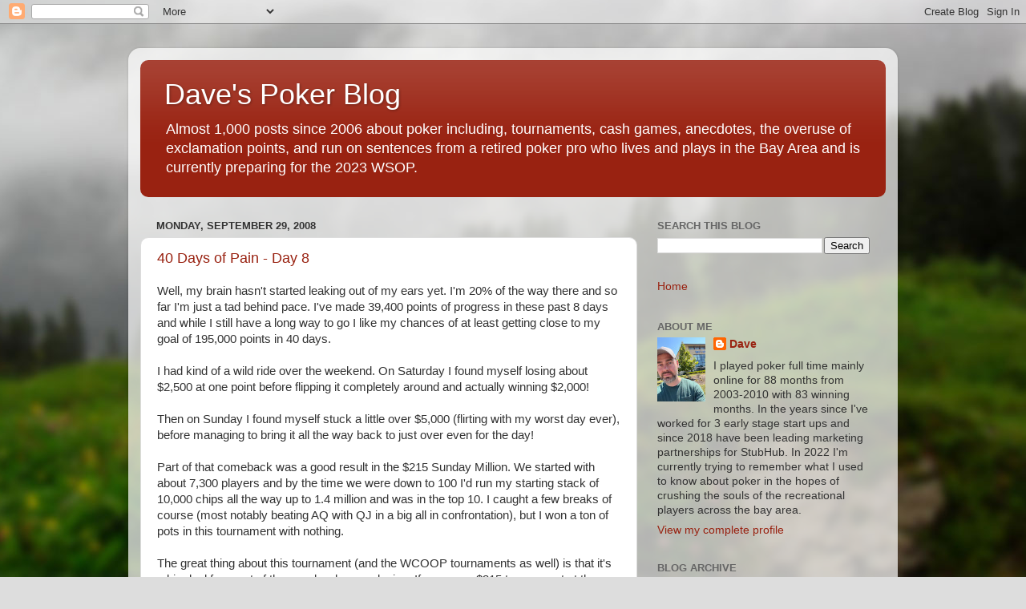

--- FILE ---
content_type: text/html; charset=UTF-8
request_url: http://www.davehuffpoker.com/2008/09/
body_size: 55151
content:
<!DOCTYPE html>
<html class='v2' dir='ltr' lang='en'>
<head>
<link href='https://www.blogger.com/static/v1/widgets/335934321-css_bundle_v2.css' rel='stylesheet' type='text/css'/>
<meta content='width=1100' name='viewport'/>
<meta content='text/html; charset=UTF-8' http-equiv='Content-Type'/>
<meta content='blogger' name='generator'/>
<link href='http://www.davehuffpoker.com/favicon.ico' rel='icon' type='image/x-icon'/>
<link href='http://www.davehuffpoker.com/2008/09/' rel='canonical'/>
<link rel="alternate" type="application/atom+xml" title="Dave&#39;s Poker Blog - Atom" href="http://www.davehuffpoker.com/feeds/posts/default" />
<link rel="alternate" type="application/rss+xml" title="Dave&#39;s Poker Blog - RSS" href="http://www.davehuffpoker.com/feeds/posts/default?alt=rss" />
<link rel="service.post" type="application/atom+xml" title="Dave&#39;s Poker Blog - Atom" href="https://www.blogger.com/feeds/29792893/posts/default" />
<!--Can't find substitution for tag [blog.ieCssRetrofitLinks]-->
<meta content='Poker blog by Dave Huff' name='description'/>
<meta content='http://www.davehuffpoker.com/2008/09/' property='og:url'/>
<meta content='Dave&#39;s Poker Blog' property='og:title'/>
<meta content='Poker blog by Dave Huff' property='og:description'/>
<title>Dave's Poker Blog: September 2008</title>
<style id='page-skin-1' type='text/css'><!--
/*-----------------------------------------------
Blogger Template Style
Name:     Picture Window
Designer: Blogger
URL:      www.blogger.com
----------------------------------------------- */
/* Content
----------------------------------------------- */
body {
font: normal normal 15px Arial, Tahoma, Helvetica, FreeSans, sans-serif;
color: #333333;
background: #dddddd url(//themes.googleusercontent.com/image?id=1fupio4xM9eVxyr-k5QC5RiCJlYR35r9dXsp63RKsKt64v33poi2MvnjkX_1MULBY8BsT) repeat-x fixed bottom center;
}
html body .region-inner {
min-width: 0;
max-width: 100%;
width: auto;
}
.content-outer {
font-size: 90%;
}
a:link {
text-decoration:none;
color: #992211;
}
a:visited {
text-decoration:none;
color: #771100;
}
a:hover {
text-decoration:underline;
color: #cc4411;
}
.content-outer {
background: transparent url(https://resources.blogblog.com/blogblog/data/1kt/transparent/white80.png) repeat scroll top left;
-moz-border-radius: 15px;
-webkit-border-radius: 15px;
-goog-ms-border-radius: 15px;
border-radius: 15px;
-moz-box-shadow: 0 0 3px rgba(0, 0, 0, .15);
-webkit-box-shadow: 0 0 3px rgba(0, 0, 0, .15);
-goog-ms-box-shadow: 0 0 3px rgba(0, 0, 0, .15);
box-shadow: 0 0 3px rgba(0, 0, 0, .15);
margin: 30px auto;
}
.content-inner {
padding: 15px;
}
/* Header
----------------------------------------------- */
.header-outer {
background: #992211 url(https://resources.blogblog.com/blogblog/data/1kt/transparent/header_gradient_shade.png) repeat-x scroll top left;
_background-image: none;
color: #ffffff;
-moz-border-radius: 10px;
-webkit-border-radius: 10px;
-goog-ms-border-radius: 10px;
border-radius: 10px;
}
.Header img, .Header #header-inner {
-moz-border-radius: 10px;
-webkit-border-radius: 10px;
-goog-ms-border-radius: 10px;
border-radius: 10px;
}
.header-inner .Header .titlewrapper,
.header-inner .Header .descriptionwrapper {
padding-left: 30px;
padding-right: 30px;
}
.Header h1 {
font: normal normal 36px Arial, Tahoma, Helvetica, FreeSans, sans-serif;
text-shadow: 1px 1px 3px rgba(0, 0, 0, 0.3);
}
.Header h1 a {
color: #ffffff;
}
.Header .description {
font-size: 130%;
}
/* Tabs
----------------------------------------------- */
.tabs-inner {
margin: .5em 0 0;
padding: 0;
}
.tabs-inner .section {
margin: 0;
}
.tabs-inner .widget ul {
padding: 0;
background: #f5f5f5 url(https://resources.blogblog.com/blogblog/data/1kt/transparent/tabs_gradient_shade.png) repeat scroll bottom;
-moz-border-radius: 10px;
-webkit-border-radius: 10px;
-goog-ms-border-radius: 10px;
border-radius: 10px;
}
.tabs-inner .widget li {
border: none;
}
.tabs-inner .widget li a {
display: inline-block;
padding: .5em 1em;
margin-right: 0;
color: #992211;
font: normal normal 15px Arial, Tahoma, Helvetica, FreeSans, sans-serif;
-moz-border-radius: 0 0 0 0;
-webkit-border-top-left-radius: 0;
-webkit-border-top-right-radius: 0;
-goog-ms-border-radius: 0 0 0 0;
border-radius: 0 0 0 0;
background: transparent none no-repeat scroll top left;
border-right: 1px solid #cccccc;
}
.tabs-inner .widget li:first-child a {
padding-left: 1.25em;
-moz-border-radius-topleft: 10px;
-moz-border-radius-bottomleft: 10px;
-webkit-border-top-left-radius: 10px;
-webkit-border-bottom-left-radius: 10px;
-goog-ms-border-top-left-radius: 10px;
-goog-ms-border-bottom-left-radius: 10px;
border-top-left-radius: 10px;
border-bottom-left-radius: 10px;
}
.tabs-inner .widget li.selected a,
.tabs-inner .widget li a:hover {
position: relative;
z-index: 1;
background: #ffffff url(https://resources.blogblog.com/blogblog/data/1kt/transparent/tabs_gradient_shade.png) repeat scroll bottom;
color: #000000;
-moz-box-shadow: 0 0 0 rgba(0, 0, 0, .15);
-webkit-box-shadow: 0 0 0 rgba(0, 0, 0, .15);
-goog-ms-box-shadow: 0 0 0 rgba(0, 0, 0, .15);
box-shadow: 0 0 0 rgba(0, 0, 0, .15);
}
/* Headings
----------------------------------------------- */
h2 {
font: bold normal 13px Arial, Tahoma, Helvetica, FreeSans, sans-serif;
text-transform: uppercase;
color: #666666;
margin: .5em 0;
}
/* Main
----------------------------------------------- */
.main-outer {
background: transparent none repeat scroll top center;
-moz-border-radius: 0 0 0 0;
-webkit-border-top-left-radius: 0;
-webkit-border-top-right-radius: 0;
-webkit-border-bottom-left-radius: 0;
-webkit-border-bottom-right-radius: 0;
-goog-ms-border-radius: 0 0 0 0;
border-radius: 0 0 0 0;
-moz-box-shadow: 0 0 0 rgba(0, 0, 0, .15);
-webkit-box-shadow: 0 0 0 rgba(0, 0, 0, .15);
-goog-ms-box-shadow: 0 0 0 rgba(0, 0, 0, .15);
box-shadow: 0 0 0 rgba(0, 0, 0, .15);
}
.main-inner {
padding: 15px 5px 20px;
}
.main-inner .column-center-inner {
padding: 0 0;
}
.main-inner .column-left-inner {
padding-left: 0;
}
.main-inner .column-right-inner {
padding-right: 0;
}
/* Posts
----------------------------------------------- */
h3.post-title {
margin: 0;
font: normal normal 18px Arial, Tahoma, Helvetica, FreeSans, sans-serif;
}
.comments h4 {
margin: 1em 0 0;
font: normal normal 18px Arial, Tahoma, Helvetica, FreeSans, sans-serif;
}
.date-header span {
color: #333333;
}
.post-outer {
background-color: #ffffff;
border: solid 1px #dddddd;
-moz-border-radius: 10px;
-webkit-border-radius: 10px;
border-radius: 10px;
-goog-ms-border-radius: 10px;
padding: 15px 20px;
margin: 0 -20px 20px;
}
.post-body {
line-height: 1.4;
font-size: 110%;
position: relative;
}
.post-header {
margin: 0 0 1.5em;
color: #999999;
line-height: 1.6;
}
.post-footer {
margin: .5em 0 0;
color: #999999;
line-height: 1.6;
}
#blog-pager {
font-size: 140%
}
#comments .comment-author {
padding-top: 1.5em;
border-top: dashed 1px #ccc;
border-top: dashed 1px rgba(128, 128, 128, .5);
background-position: 0 1.5em;
}
#comments .comment-author:first-child {
padding-top: 0;
border-top: none;
}
.avatar-image-container {
margin: .2em 0 0;
}
/* Comments
----------------------------------------------- */
.comments .comments-content .icon.blog-author {
background-repeat: no-repeat;
background-image: url([data-uri]);
}
.comments .comments-content .loadmore a {
border-top: 1px solid #cc4411;
border-bottom: 1px solid #cc4411;
}
.comments .continue {
border-top: 2px solid #cc4411;
}
/* Widgets
----------------------------------------------- */
.widget ul, .widget #ArchiveList ul.flat {
padding: 0;
list-style: none;
}
.widget ul li, .widget #ArchiveList ul.flat li {
border-top: dashed 1px #ccc;
border-top: dashed 1px rgba(128, 128, 128, .5);
}
.widget ul li:first-child, .widget #ArchiveList ul.flat li:first-child {
border-top: none;
}
.widget .post-body ul {
list-style: disc;
}
.widget .post-body ul li {
border: none;
}
/* Footer
----------------------------------------------- */
.footer-outer {
color:#eeeeee;
background: transparent url(https://resources.blogblog.com/blogblog/data/1kt/transparent/black50.png) repeat scroll top left;
-moz-border-radius: 10px 10px 10px 10px;
-webkit-border-top-left-radius: 10px;
-webkit-border-top-right-radius: 10px;
-webkit-border-bottom-left-radius: 10px;
-webkit-border-bottom-right-radius: 10px;
-goog-ms-border-radius: 10px 10px 10px 10px;
border-radius: 10px 10px 10px 10px;
-moz-box-shadow: 0 0 0 rgba(0, 0, 0, .15);
-webkit-box-shadow: 0 0 0 rgba(0, 0, 0, .15);
-goog-ms-box-shadow: 0 0 0 rgba(0, 0, 0, .15);
box-shadow: 0 0 0 rgba(0, 0, 0, .15);
}
.footer-inner {
padding: 10px 5px 20px;
}
.footer-outer a {
color: #ffffdd;
}
.footer-outer a:visited {
color: #cccc99;
}
.footer-outer a:hover {
color: #ffffff;
}
.footer-outer .widget h2 {
color: #bbbbbb;
}
/* Mobile
----------------------------------------------- */
html body.mobile {
height: auto;
}
html body.mobile {
min-height: 480px;
background-size: 100% auto;
}
.mobile .body-fauxcolumn-outer {
background: transparent none repeat scroll top left;
}
html .mobile .mobile-date-outer, html .mobile .blog-pager {
border-bottom: none;
background: transparent none repeat scroll top center;
margin-bottom: 10px;
}
.mobile .date-outer {
background: transparent none repeat scroll top center;
}
.mobile .header-outer, .mobile .main-outer,
.mobile .post-outer, .mobile .footer-outer {
-moz-border-radius: 0;
-webkit-border-radius: 0;
-goog-ms-border-radius: 0;
border-radius: 0;
}
.mobile .content-outer,
.mobile .main-outer,
.mobile .post-outer {
background: inherit;
border: none;
}
.mobile .content-outer {
font-size: 100%;
}
.mobile-link-button {
background-color: #992211;
}
.mobile-link-button a:link, .mobile-link-button a:visited {
color: #ffffff;
}
.mobile-index-contents {
color: #333333;
}
.mobile .tabs-inner .PageList .widget-content {
background: #ffffff url(https://resources.blogblog.com/blogblog/data/1kt/transparent/tabs_gradient_shade.png) repeat scroll bottom;
color: #000000;
}
.mobile .tabs-inner .PageList .widget-content .pagelist-arrow {
border-left: 1px solid #cccccc;
}

--></style>
<style id='template-skin-1' type='text/css'><!--
body {
min-width: 960px;
}
.content-outer, .content-fauxcolumn-outer, .region-inner {
min-width: 960px;
max-width: 960px;
_width: 960px;
}
.main-inner .columns {
padding-left: 0;
padding-right: 310px;
}
.main-inner .fauxcolumn-center-outer {
left: 0;
right: 310px;
/* IE6 does not respect left and right together */
_width: expression(this.parentNode.offsetWidth -
parseInt("0") -
parseInt("310px") + 'px');
}
.main-inner .fauxcolumn-left-outer {
width: 0;
}
.main-inner .fauxcolumn-right-outer {
width: 310px;
}
.main-inner .column-left-outer {
width: 0;
right: 100%;
margin-left: -0;
}
.main-inner .column-right-outer {
width: 310px;
margin-right: -310px;
}
#layout {
min-width: 0;
}
#layout .content-outer {
min-width: 0;
width: 800px;
}
#layout .region-inner {
min-width: 0;
width: auto;
}
body#layout div.add_widget {
padding: 8px;
}
body#layout div.add_widget a {
margin-left: 32px;
}
--></style>
<style>
    body {background-image:url(\/\/themes.googleusercontent.com\/image?id=1fupio4xM9eVxyr-k5QC5RiCJlYR35r9dXsp63RKsKt64v33poi2MvnjkX_1MULBY8BsT);}
    
@media (max-width: 200px) { body {background-image:url(\/\/themes.googleusercontent.com\/image?id=1fupio4xM9eVxyr-k5QC5RiCJlYR35r9dXsp63RKsKt64v33poi2MvnjkX_1MULBY8BsT&options=w200);}}
@media (max-width: 400px) and (min-width: 201px) { body {background-image:url(\/\/themes.googleusercontent.com\/image?id=1fupio4xM9eVxyr-k5QC5RiCJlYR35r9dXsp63RKsKt64v33poi2MvnjkX_1MULBY8BsT&options=w400);}}
@media (max-width: 800px) and (min-width: 401px) { body {background-image:url(\/\/themes.googleusercontent.com\/image?id=1fupio4xM9eVxyr-k5QC5RiCJlYR35r9dXsp63RKsKt64v33poi2MvnjkX_1MULBY8BsT&options=w800);}}
@media (max-width: 1200px) and (min-width: 801px) { body {background-image:url(\/\/themes.googleusercontent.com\/image?id=1fupio4xM9eVxyr-k5QC5RiCJlYR35r9dXsp63RKsKt64v33poi2MvnjkX_1MULBY8BsT&options=w1200);}}
/* Last tag covers anything over one higher than the previous max-size cap. */
@media (min-width: 1201px) { body {background-image:url(\/\/themes.googleusercontent.com\/image?id=1fupio4xM9eVxyr-k5QC5RiCJlYR35r9dXsp63RKsKt64v33poi2MvnjkX_1MULBY8BsT&options=w1600);}}
  </style>
<link href='https://www.blogger.com/dyn-css/authorization.css?targetBlogID=29792893&amp;zx=8650f759-0cb4-4902-92fe-5a4cf9b79260' media='none' onload='if(media!=&#39;all&#39;)media=&#39;all&#39;' rel='stylesheet'/><noscript><link href='https://www.blogger.com/dyn-css/authorization.css?targetBlogID=29792893&amp;zx=8650f759-0cb4-4902-92fe-5a4cf9b79260' rel='stylesheet'/></noscript>
<meta name='google-adsense-platform-account' content='ca-host-pub-1556223355139109'/>
<meta name='google-adsense-platform-domain' content='blogspot.com'/>

<!-- data-ad-client=ca-pub-7265712560805931 -->

</head>
<body class='loading variant-shade'>
<div class='navbar section' id='navbar' name='Navbar'><div class='widget Navbar' data-version='1' id='Navbar1'><script type="text/javascript">
    function setAttributeOnload(object, attribute, val) {
      if(window.addEventListener) {
        window.addEventListener('load',
          function(){ object[attribute] = val; }, false);
      } else {
        window.attachEvent('onload', function(){ object[attribute] = val; });
      }
    }
  </script>
<div id="navbar-iframe-container"></div>
<script type="text/javascript" src="https://apis.google.com/js/platform.js"></script>
<script type="text/javascript">
      gapi.load("gapi.iframes:gapi.iframes.style.bubble", function() {
        if (gapi.iframes && gapi.iframes.getContext) {
          gapi.iframes.getContext().openChild({
              url: 'https://www.blogger.com/navbar/29792893?origin\x3dhttp://www.davehuffpoker.com',
              where: document.getElementById("navbar-iframe-container"),
              id: "navbar-iframe"
          });
        }
      });
    </script><script type="text/javascript">
(function() {
var script = document.createElement('script');
script.type = 'text/javascript';
script.src = '//pagead2.googlesyndication.com/pagead/js/google_top_exp.js';
var head = document.getElementsByTagName('head')[0];
if (head) {
head.appendChild(script);
}})();
</script>
</div></div>
<div class='body-fauxcolumns'>
<div class='fauxcolumn-outer body-fauxcolumn-outer'>
<div class='cap-top'>
<div class='cap-left'></div>
<div class='cap-right'></div>
</div>
<div class='fauxborder-left'>
<div class='fauxborder-right'></div>
<div class='fauxcolumn-inner'>
</div>
</div>
<div class='cap-bottom'>
<div class='cap-left'></div>
<div class='cap-right'></div>
</div>
</div>
</div>
<div class='content'>
<div class='content-fauxcolumns'>
<div class='fauxcolumn-outer content-fauxcolumn-outer'>
<div class='cap-top'>
<div class='cap-left'></div>
<div class='cap-right'></div>
</div>
<div class='fauxborder-left'>
<div class='fauxborder-right'></div>
<div class='fauxcolumn-inner'>
</div>
</div>
<div class='cap-bottom'>
<div class='cap-left'></div>
<div class='cap-right'></div>
</div>
</div>
</div>
<div class='content-outer'>
<div class='content-cap-top cap-top'>
<div class='cap-left'></div>
<div class='cap-right'></div>
</div>
<div class='fauxborder-left content-fauxborder-left'>
<div class='fauxborder-right content-fauxborder-right'></div>
<div class='content-inner'>
<header>
<div class='header-outer'>
<div class='header-cap-top cap-top'>
<div class='cap-left'></div>
<div class='cap-right'></div>
</div>
<div class='fauxborder-left header-fauxborder-left'>
<div class='fauxborder-right header-fauxborder-right'></div>
<div class='region-inner header-inner'>
<div class='header section' id='header' name='Header'><div class='widget Header' data-version='1' id='Header1'>
<div id='header-inner'>
<div class='titlewrapper'>
<h1 class='title'>
<a href='http://www.davehuffpoker.com/'>
Dave's Poker Blog
</a>
</h1>
</div>
<div class='descriptionwrapper'>
<p class='description'><span>Almost 1,000 posts since 2006 about poker including, tournaments, cash games, anecdotes, the overuse of exclamation points, and run on sentences from a retired poker pro who lives and plays in the Bay Area and is currently preparing for the 2023 WSOP.</span></p>
</div>
</div>
</div></div>
</div>
</div>
<div class='header-cap-bottom cap-bottom'>
<div class='cap-left'></div>
<div class='cap-right'></div>
</div>
</div>
</header>
<div class='tabs-outer'>
<div class='tabs-cap-top cap-top'>
<div class='cap-left'></div>
<div class='cap-right'></div>
</div>
<div class='fauxborder-left tabs-fauxborder-left'>
<div class='fauxborder-right tabs-fauxborder-right'></div>
<div class='region-inner tabs-inner'>
<div class='tabs no-items section' id='crosscol' name='Cross-Column'></div>
<div class='tabs no-items section' id='crosscol-overflow' name='Cross-Column 2'></div>
</div>
</div>
<div class='tabs-cap-bottom cap-bottom'>
<div class='cap-left'></div>
<div class='cap-right'></div>
</div>
</div>
<div class='main-outer'>
<div class='main-cap-top cap-top'>
<div class='cap-left'></div>
<div class='cap-right'></div>
</div>
<div class='fauxborder-left main-fauxborder-left'>
<div class='fauxborder-right main-fauxborder-right'></div>
<div class='region-inner main-inner'>
<div class='columns fauxcolumns'>
<div class='fauxcolumn-outer fauxcolumn-center-outer'>
<div class='cap-top'>
<div class='cap-left'></div>
<div class='cap-right'></div>
</div>
<div class='fauxborder-left'>
<div class='fauxborder-right'></div>
<div class='fauxcolumn-inner'>
</div>
</div>
<div class='cap-bottom'>
<div class='cap-left'></div>
<div class='cap-right'></div>
</div>
</div>
<div class='fauxcolumn-outer fauxcolumn-left-outer'>
<div class='cap-top'>
<div class='cap-left'></div>
<div class='cap-right'></div>
</div>
<div class='fauxborder-left'>
<div class='fauxborder-right'></div>
<div class='fauxcolumn-inner'>
</div>
</div>
<div class='cap-bottom'>
<div class='cap-left'></div>
<div class='cap-right'></div>
</div>
</div>
<div class='fauxcolumn-outer fauxcolumn-right-outer'>
<div class='cap-top'>
<div class='cap-left'></div>
<div class='cap-right'></div>
</div>
<div class='fauxborder-left'>
<div class='fauxborder-right'></div>
<div class='fauxcolumn-inner'>
</div>
</div>
<div class='cap-bottom'>
<div class='cap-left'></div>
<div class='cap-right'></div>
</div>
</div>
<!-- corrects IE6 width calculation -->
<div class='columns-inner'>
<div class='column-center-outer'>
<div class='column-center-inner'>
<div class='main section' id='main' name='Main'><div class='widget Blog' data-version='1' id='Blog1'>
<div class='blog-posts hfeed'>

          <div class="date-outer">
        
<h2 class='date-header'><span>Monday, September 29, 2008</span></h2>

          <div class="date-posts">
        
<div class='post-outer'>
<div class='post hentry uncustomized-post-template' itemprop='blogPost' itemscope='itemscope' itemtype='http://schema.org/BlogPosting'>
<meta content='29792893' itemprop='blogId'/>
<meta content='4578568010440855974' itemprop='postId'/>
<a name='4578568010440855974'></a>
<h3 class='post-title entry-title' itemprop='name'>
<a href='http://www.davehuffpoker.com/2008/09/40-days-of-pain-day-8.html'>40 Days of Pain - Day 8</a>
</h3>
<div class='post-header'>
<div class='post-header-line-1'></div>
</div>
<div class='post-body entry-content' id='post-body-4578568010440855974' itemprop='articleBody'>
Well, my brain hasn't started leaking out of my ears yet. I'm 20% of the way there and so far I'm just a tad behind pace. I've made 39,400 points of progress in these past 8 days and while I still have a long way to go I like my chances of at least getting close to my goal of 195,000 points in 40 days.<br /><br />I had kind of a wild ride over the weekend. On Saturday I found myself losing about $2,500 at one point before flipping it completely around and actually winning $2,000!<br /><br />Then on Sunday I found myself stuck a little over $5,000 (flirting with my worst day ever), before managing to bring it all the way back to just over even for the day!<br /><br />Part of that comeback was a good result in the $215 Sunday Million. We started with about 7,300 players and by the time we were down to 100 I'd run my starting stack of 10,000 chips all the way up to 1.4 million and was in the top 10. I caught a few breaks of course (most <span class="blsp-spelling-corrected" id="SPELLING_ERROR_0">notably</span> beating <span class="blsp-spelling-error" id="SPELLING_ERROR_1">AQ</span> with <span class="blsp-spelling-error" id="SPELLING_ERROR_2">QJ</span> in a big all in confrontation), but I won a ton of pots in this tournament with nothing.<br /><br />The great thing about this tournament (and the <span class="blsp-spelling-error" id="SPELLING_ERROR_3">WCOOP</span> tournaments as well) is that it's a big deal for most of the people who are playing. If you run a $215 tournament at the same time on some other day with no satellites you'll get something like 300-400 players, maybe less. Those are the people who are $215 tournament players. Most of them have the bankroll to play tournaments of that size, feel comfortable with the stakes, and have worked their way up playing in smaller tournaments.<br /><br />That means in the Sunday Million we have 7,000 players who don't really belong. When you get close to the money, these players lock up. If you have a solid chip stack (like I did in this tournament about that time) and the combination of balls and <span class="blsp-spelling-corrected" id="SPELLING_ERROR_4">experience</span> to pull it off, you can totally run them over. That's just what I did.<br /><br />The tournament paid 1,080 places and between the time that player 1,300 went broke and we made the money I probably won 1/3 of the pots at my table and almost doubled my already strong stack without ever showing down a hand. Most of the time I just raised and everyone folded. Sometimes when someone would raise in front of me I'd put them all in before the flop. Other times I'd just call and then raise them on the flop. It's great fun to run over weak players like this!<br /><br />Unfortunately I finally ran into some real hands, missed with a few of my hands when I was facing resistance and ended up finishing in 68<span class="blsp-spelling-error" id="SPELLING_ERROR_5">th</span> place. It paid $2,250 and I feel like I couldn't have done too much differently in the period where I went slowly down the tubes, but 9<span class="blsp-spelling-error" id="SPELLING_ERROR_6">th</span> was $10,000 and first was $184,000 so I did feel a little <span class="blsp-spelling-corrected" id="SPELLING_ERROR_7">disappointed</span> to miss out on the final table.<br /><br />It's hard not playing multitables when that's what I want to do, but there's so gold in the pot at the end of the FPP rainbow that I have to just worry about points for a while. For now my plan is to play a few on Sundays and leave it at that.
<div style='clear: both;'></div>
</div>
<div class='post-footer'>
<div class='post-footer-line post-footer-line-1'>
<span class='post-author vcard'>
</span>
<span class='post-timestamp'>
at
<meta content='http://www.davehuffpoker.com/2008/09/40-days-of-pain-day-8.html' itemprop='url'/>
<a class='timestamp-link' href='http://www.davehuffpoker.com/2008/09/40-days-of-pain-day-8.html' rel='bookmark' title='permanent link'><abbr class='published' itemprop='datePublished' title='2008-09-29T23:18:00-07:00'>September 29, 2008</abbr></a>
</span>
<span class='post-comment-link'>
<a class='comment-link' href='https://www.blogger.com/comment/fullpage/post/29792893/4578568010440855974' onclick='javascript:window.open(this.href, "bloggerPopup", "toolbar=0,location=0,statusbar=1,menubar=0,scrollbars=yes,width=640,height=500"); return false;'>
No comments:
  </a>
</span>
<span class='post-icons'>
<span class='item-action'>
<a href='https://www.blogger.com/email-post/29792893/4578568010440855974' title='Email Post'>
<img alt='' class='icon-action' height='13' src='https://resources.blogblog.com/img/icon18_email.gif' width='18'/>
</a>
</span>
<span class='item-control blog-admin pid-2101012875'>
<a href='https://www.blogger.com/post-edit.g?blogID=29792893&postID=4578568010440855974&from=pencil' title='Edit Post'>
<img alt='' class='icon-action' height='18' src='https://resources.blogblog.com/img/icon18_edit_allbkg.gif' width='18'/>
</a>
</span>
</span>
<div class='post-share-buttons goog-inline-block'>
<a class='goog-inline-block share-button sb-email' href='https://www.blogger.com/share-post.g?blogID=29792893&postID=4578568010440855974&target=email' target='_blank' title='Email This'><span class='share-button-link-text'>Email This</span></a><a class='goog-inline-block share-button sb-blog' href='https://www.blogger.com/share-post.g?blogID=29792893&postID=4578568010440855974&target=blog' onclick='window.open(this.href, "_blank", "height=270,width=475"); return false;' target='_blank' title='BlogThis!'><span class='share-button-link-text'>BlogThis!</span></a><a class='goog-inline-block share-button sb-twitter' href='https://www.blogger.com/share-post.g?blogID=29792893&postID=4578568010440855974&target=twitter' target='_blank' title='Share to X'><span class='share-button-link-text'>Share to X</span></a><a class='goog-inline-block share-button sb-facebook' href='https://www.blogger.com/share-post.g?blogID=29792893&postID=4578568010440855974&target=facebook' onclick='window.open(this.href, "_blank", "height=430,width=640"); return false;' target='_blank' title='Share to Facebook'><span class='share-button-link-text'>Share to Facebook</span></a><a class='goog-inline-block share-button sb-pinterest' href='https://www.blogger.com/share-post.g?blogID=29792893&postID=4578568010440855974&target=pinterest' target='_blank' title='Share to Pinterest'><span class='share-button-link-text'>Share to Pinterest</span></a>
</div>
</div>
<div class='post-footer-line post-footer-line-2'>
<span class='post-labels'>
</span>
</div>
<div class='post-footer-line post-footer-line-3'>
<span class='post-location'>
</span>
</div>
</div>
</div>
</div>

          </div></div>
        

          <div class="date-outer">
        
<h2 class='date-header'><span>Thursday, September 25, 2008</span></h2>

          <div class="date-posts">
        
<div class='post-outer'>
<div class='post hentry uncustomized-post-template' itemprop='blogPost' itemscope='itemscope' itemtype='http://schema.org/BlogPosting'>
<meta content='29792893' itemprop='blogId'/>
<meta content='2992110183752243236' itemprop='postId'/>
<a name='2992110183752243236'></a>
<h3 class='post-title entry-title' itemprop='name'>
<a href='http://www.davehuffpoker.com/2008/09/40-days-of-pain-day-3.html'>40 Days of Pain Day 3</a>
</h3>
<div class='post-header'>
<div class='post-header-line-1'></div>
</div>
<div class='post-body entry-content' id='post-body-2992110183752243236' itemprop='articleBody'>
Working all day every day sucks! I've generated a little over 16,000 points in three days which is great, but I have lost about $1,200. Given the swings I've been having that's really not a big deal.<br /><br />I hope I can find the mental fortitude to make it through these 40 days!
<div style='clear: both;'></div>
</div>
<div class='post-footer'>
<div class='post-footer-line post-footer-line-1'>
<span class='post-author vcard'>
</span>
<span class='post-timestamp'>
at
<meta content='http://www.davehuffpoker.com/2008/09/40-days-of-pain-day-3.html' itemprop='url'/>
<a class='timestamp-link' href='http://www.davehuffpoker.com/2008/09/40-days-of-pain-day-3.html' rel='bookmark' title='permanent link'><abbr class='published' itemprop='datePublished' title='2008-09-25T00:04:00-07:00'>September 25, 2008</abbr></a>
</span>
<span class='post-comment-link'>
<a class='comment-link' href='https://www.blogger.com/comment/fullpage/post/29792893/2992110183752243236' onclick='javascript:window.open(this.href, "bloggerPopup", "toolbar=0,location=0,statusbar=1,menubar=0,scrollbars=yes,width=640,height=500"); return false;'>
2 comments:
  </a>
</span>
<span class='post-icons'>
<span class='item-action'>
<a href='https://www.blogger.com/email-post/29792893/2992110183752243236' title='Email Post'>
<img alt='' class='icon-action' height='13' src='https://resources.blogblog.com/img/icon18_email.gif' width='18'/>
</a>
</span>
<span class='item-control blog-admin pid-2101012875'>
<a href='https://www.blogger.com/post-edit.g?blogID=29792893&postID=2992110183752243236&from=pencil' title='Edit Post'>
<img alt='' class='icon-action' height='18' src='https://resources.blogblog.com/img/icon18_edit_allbkg.gif' width='18'/>
</a>
</span>
</span>
<div class='post-share-buttons goog-inline-block'>
<a class='goog-inline-block share-button sb-email' href='https://www.blogger.com/share-post.g?blogID=29792893&postID=2992110183752243236&target=email' target='_blank' title='Email This'><span class='share-button-link-text'>Email This</span></a><a class='goog-inline-block share-button sb-blog' href='https://www.blogger.com/share-post.g?blogID=29792893&postID=2992110183752243236&target=blog' onclick='window.open(this.href, "_blank", "height=270,width=475"); return false;' target='_blank' title='BlogThis!'><span class='share-button-link-text'>BlogThis!</span></a><a class='goog-inline-block share-button sb-twitter' href='https://www.blogger.com/share-post.g?blogID=29792893&postID=2992110183752243236&target=twitter' target='_blank' title='Share to X'><span class='share-button-link-text'>Share to X</span></a><a class='goog-inline-block share-button sb-facebook' href='https://www.blogger.com/share-post.g?blogID=29792893&postID=2992110183752243236&target=facebook' onclick='window.open(this.href, "_blank", "height=430,width=640"); return false;' target='_blank' title='Share to Facebook'><span class='share-button-link-text'>Share to Facebook</span></a><a class='goog-inline-block share-button sb-pinterest' href='https://www.blogger.com/share-post.g?blogID=29792893&postID=2992110183752243236&target=pinterest' target='_blank' title='Share to Pinterest'><span class='share-button-link-text'>Share to Pinterest</span></a>
</div>
</div>
<div class='post-footer-line post-footer-line-2'>
<span class='post-labels'>
</span>
</div>
<div class='post-footer-line post-footer-line-3'>
<span class='post-location'>
</span>
</div>
</div>
</div>
</div>

          </div></div>
        

          <div class="date-outer">
        
<h2 class='date-header'><span>Wednesday, September 24, 2008</span></h2>

          <div class="date-posts">
        
<div class='post-outer'>
<div class='post hentry uncustomized-post-template' itemprop='blogPost' itemscope='itemscope' itemtype='http://schema.org/BlogPosting'>
<meta content='29792893' itemprop='blogId'/>
<meta content='4300904665953901077' itemprop='postId'/>
<a name='4300904665953901077'></a>
<h3 class='post-title entry-title' itemprop='name'>
<a href='http://www.davehuffpoker.com/2008/09/even-more-comment-comments.html'>Even More Comment Comments!</a>
</h3>
<div class='post-header'>
<div class='post-header-line-1'></div>
</div>
<div class='post-body entry-content' id='post-body-4300904665953901077' itemprop='articleBody'>
Getting back to the hand that has led to so much discussion I have to <span class="blsp-spelling-corrected" id="SPELLING_ERROR_0">emphasise</span> that one of the key issues here and what makes this hand so unique is the SUPER deep stacks that we all had. During the first round on the main event of the <span class="blsp-spelling-error" id="SPELLING_ERROR_1">WSOP</span> you have 400 big blinds in your stack and I had 500 big blinds in my stack when this hand came up. In fact I'm not sure there is a tournament anywhere that gives you 500 big blinds start. It was simple the nature of <span class="blsp-spelling-error" id="SPELLING_ERROR_2">rebuy</span> tournaments and that fact that this was as $530 with <span class="blsp-spelling-error" id="SPELLING_ERROR_3">rebuys</span> tournament that led to such insane stacks.<br /><br />In a <span class="blsp-spelling-error" id="SPELLING_ERROR_4">SNG</span> if you get <span class="blsp-spelling-error" id="SPELLING_ERROR_5">KK</span> vs AA you're dead 19 times out of 20. There just isn't <span class="blsp-spelling-corrected" id="SPELLING_ERROR_6">enough</span> room to <span class="blsp-spelling-error" id="SPELLING_ERROR_7">manuver</span>. In fact if just about any normal tournament the decisions would be so much easier. You'd just go all in with your pocket kings on the flop and if it didn't work out, no big deal. In fact if there was a standard raise, a call and then you <span class="blsp-spelling-error" id="SPELLING_ERROR_8">reraised</span> and got called by everyone, you be talking about a major pot that you could never get away from.<br /><br />London Dave, you did a solid analysis of the hand. In a normal situation or a smaller buy in tournament if someone acted the way Gavin did it would usually be AK, <span class="blsp-spelling-error" id="SPELLING_ERROR_9">AQ</span> or a medium pair.<br /><br />But I really did put him on AA. It could have been a case of "let me put this guy on the only hand I can't beat," or maybe it was the timing of his call, but that was my read and I felt pretty strongly about it.<br /><br />Maybe it was a hand that happened to me recently that made me feel that way. Here is how that hand went down (this is actually how a good friend of mine who was writing for a certain poker magazine and ran out of material wrote it up after we spent some time talking about it - he wrote it as if it happened to him even though it happened to me!)<br /><br /><em>I was playing recently in a $320 nightly tournament on <span class="blsp-spelling-error" id="SPELLING_ERROR_10">Pokerstars</span>. Out of a starting field of 450 players we were down to 60, and the top 45 would be in the money. I had an average stack of about 18,000. Normally I&#8217;d feel pretty secure that I would at least make the money, but my table draw was really unfortunate, as I was 7<span class="blsp-spelling-error" id="SPELLING_ERROR_11">th</span> in chips at my table. With so many players that could bust me, I knew I had to tread carefully, but at the same time I felt I needed to continue playing with first place as my main goal.<br /><br />With blinds of 300-600, the <span class="blsp-spelling-error" id="SPELLING_ERROR_12">UTG</span> player made it 1,500. It was folded to me in the cutoff with J-J. I wanted to find out right away just how strong he was, so I made it 4,800 to go. After some hesitation, the button, who had me covered, called. The blinds and the <span class="blsp-spelling-error" id="SPELLING_ERROR_13">UTG</span> player folded, so I was going to the flop heads-up and out of position.<br /><br />Before going any further, I&#8217;ll tell you that my immediate instinct was that I was up against pocket aces. This was not a case of me seeing monsters under the bed; it was simply his most likely hand. If this was some $11 tournament with 3,000 players, it might have been different. But with a buy-in of $320 on a weeknight, this tournament usually attracted a very tough field of 400-500 players. There was very little dead money, and very few players who would cold-call a re-raise <span class="blsp-spelling-error" id="SPELLING_ERROR_14">preflop</span> this late in the tournament without a huge hand. I <span class="blsp-spelling-error" id="SPELLING_ERROR_15">wasn</span>&#8217;t completely sure how to proceed, but checking and folding definitely crossed my mind.<br /><br />In general, I usually have a pretty good idea ahead of time of how I&#8217;m going to proceed based on the texture of the flop. For example, if the flop had a jack, I would probably make a small lead bet. If it came with an ace, I would probably check-fold. But when the flop came A-J-3 rainbow, bringing both the ace and the jack, it was one of those rare times that I felt truly unprepared. The flop was there, and I really <span class="blsp-spelling-error" id="SPELLING_ERROR_16">wasn</span>&#8217;t sure what to do.<br /><br />After some thought I realized that, if he had pocket aces, my goal was simply to avoid going broke. If he had anything other than aces, I probably <span class="blsp-spelling-error" id="SPELLING_ERROR_17">wasn</span>&#8217;t making any decent money on the hand anyway, so there was no reason to get overly aggressive. I decided to check. After two seconds, my opponent checked behind me.<br /><br />Oh well, that <span class="blsp-spelling-error" id="SPELLING_ERROR_18">didn</span>&#8217;t accomplish much. Upon further thought, I realized that he probably would check there regardless of his hand. Whether he had A-A, K-K, or A-K, checking that flop made sense for him. Whether or not it was possible, I found myself wishing I could have gotten some more information.<br /><br />The turn paired the three. I decided to lead out for 1,800, a laughable <span class="blsp-spelling-error" id="SPELLING_ERROR_19">underbet</span>. He flat-called. Again, I realized that this gave me no real information. With A-A he&#8217;s calling so he can string me along, and with K-K or A-K he&#8217;s calling the small bet into the large pot just in case he has me beat. I still had no information, but as strange as it may sound, I was thankful that I only had one-third of my stack in the pot, as I still thought A-A was his most likely holding.<br /><br />The river was a blank. I considered leading small again, but then decided against it. It <span class="blsp-spelling-error" id="SPELLING_ERROR_20">wasn</span>&#8217;t too important to get paid off by a lesser hand. Of greater significance was the possibility that I would get raised and have to consider making a sick <span class="blsp-spelling-error" id="SPELLING_ERROR_21">laydown</span>. Plus, I figured that if I checked and he had A-A, he would probably bet small just to make sure he got paid off, and I&#8217;d be able to survive.<br /><br />With that in mind, I checked. He immediately went all-in. Huh?<br /><br />So much for all my careful thinking. I was expecting him to either check behind me with a worse hand, or to bet small with A-A, and instead he went all-in? I&#8217;ll admit it threw me off. Why would he bet so much if he had A-A? Could he really expect me to call? From the way I played it, he had to figure my most likely hands were K-K or Q-Q, so why bet so much?<br /><br />I almost found myself wanting to flip a coin to decide what to do. In the end, whether or not it was the best thing to base my decision on, I decided that it was a forgivable mistake to call with jacks full and lose. I called all-in, he showed his pocket aces, and I was eliminated just short of the money.<br /><br />At first I was a little miffed at myself. I put him on pocket aces the whole way, then convinced myself that he might have something else, and that change of heart cost me the tournament. On the other hand, everyone I&#8217;<span class="blsp-spelling-error" id="SPELLING_ERROR_22">ve</span> talked to says that it was just a bad-luck flop, and I was destined to go broke in that hand.<br /><br />Either way, I still thought it was worthwhile to go through the hand and think about what I could have done differently. But in the end, I think that - if I try too hard to get away from hands like the second-nut full house - I&#8217;ll be doing myself more harm than good.<br /><br />Meanwhile, this hand obviously worked out perfectly for my opponent, but that <span class="blsp-spelling-error" id="SPELLING_ERROR_23">doesn</span>&#8217;t mean I like the way he played it. I thought his <span class="blsp-spelling-error" id="SPELLING_ERROR_24">pre</span>-flop call of my <span class="blsp-spelling-error" id="SPELLING_ERROR_25">reraise</span> was pretty transparent. Whether he calls or raises, I&#8217;m giving him credit for a pair higher than jacks, so all he&#8217;s doing by flat-calling is giving me a free chance to <span class="blsp-spelling-error" id="SPELLING_ERROR_26">outflop</span> him. I think his better play is to re-raise <span class="blsp-spelling-error" id="SPELLING_ERROR_27">preflop</span>, and hope that I have something I can&#8217;t get away from. Of course, once it came set-over-set he seemed like a genius, but I still think the flat-call was a fancy play at a time when the straightforward play made more sense.<br /><br />I also have mixed feelings about his river bet. Again it worked out perfectly, but I think that&#8217;s because I had the only hand with which I would call his all-in. If I had Q-Q or K-K he&#8217;s simply blowing me out of the pot, instead of betting small and giving me a chance to pay him off for 2,000 or 3,000 in a 14,000-chip pot. I&#8217;m sure he wanted me to misread his bet, to assume that his all-in meant that he was weaker than he really was, but that still <span class="blsp-spelling-error" id="SPELLING_ERROR_28">wouldn</span>&#8217;t have mattered. The only other hand I would even consider calling him with was A-K, and even then I think I would have leaned towards laying it down. </em><br /><br /><br />This is one where it would have made more sense to dump my hand. My read here of AA was MUCH stronger. I'm not sure my friend captured all of my feelings exactly right, but it was still a nice article and another case of putting someone of AA with great certainty before the flop.
<div style='clear: both;'></div>
</div>
<div class='post-footer'>
<div class='post-footer-line post-footer-line-1'>
<span class='post-author vcard'>
</span>
<span class='post-timestamp'>
at
<meta content='http://www.davehuffpoker.com/2008/09/even-more-comment-comments.html' itemprop='url'/>
<a class='timestamp-link' href='http://www.davehuffpoker.com/2008/09/even-more-comment-comments.html' rel='bookmark' title='permanent link'><abbr class='published' itemprop='datePublished' title='2008-09-24T23:41:00-07:00'>September 24, 2008</abbr></a>
</span>
<span class='post-comment-link'>
<a class='comment-link' href='https://www.blogger.com/comment/fullpage/post/29792893/4300904665953901077' onclick='javascript:window.open(this.href, "bloggerPopup", "toolbar=0,location=0,statusbar=1,menubar=0,scrollbars=yes,width=640,height=500"); return false;'>
1 comment:
  </a>
</span>
<span class='post-icons'>
<span class='item-action'>
<a href='https://www.blogger.com/email-post/29792893/4300904665953901077' title='Email Post'>
<img alt='' class='icon-action' height='13' src='https://resources.blogblog.com/img/icon18_email.gif' width='18'/>
</a>
</span>
<span class='item-control blog-admin pid-2101012875'>
<a href='https://www.blogger.com/post-edit.g?blogID=29792893&postID=4300904665953901077&from=pencil' title='Edit Post'>
<img alt='' class='icon-action' height='18' src='https://resources.blogblog.com/img/icon18_edit_allbkg.gif' width='18'/>
</a>
</span>
</span>
<div class='post-share-buttons goog-inline-block'>
<a class='goog-inline-block share-button sb-email' href='https://www.blogger.com/share-post.g?blogID=29792893&postID=4300904665953901077&target=email' target='_blank' title='Email This'><span class='share-button-link-text'>Email This</span></a><a class='goog-inline-block share-button sb-blog' href='https://www.blogger.com/share-post.g?blogID=29792893&postID=4300904665953901077&target=blog' onclick='window.open(this.href, "_blank", "height=270,width=475"); return false;' target='_blank' title='BlogThis!'><span class='share-button-link-text'>BlogThis!</span></a><a class='goog-inline-block share-button sb-twitter' href='https://www.blogger.com/share-post.g?blogID=29792893&postID=4300904665953901077&target=twitter' target='_blank' title='Share to X'><span class='share-button-link-text'>Share to X</span></a><a class='goog-inline-block share-button sb-facebook' href='https://www.blogger.com/share-post.g?blogID=29792893&postID=4300904665953901077&target=facebook' onclick='window.open(this.href, "_blank", "height=430,width=640"); return false;' target='_blank' title='Share to Facebook'><span class='share-button-link-text'>Share to Facebook</span></a><a class='goog-inline-block share-button sb-pinterest' href='https://www.blogger.com/share-post.g?blogID=29792893&postID=4300904665953901077&target=pinterest' target='_blank' title='Share to Pinterest'><span class='share-button-link-text'>Share to Pinterest</span></a>
</div>
</div>
<div class='post-footer-line post-footer-line-2'>
<span class='post-labels'>
</span>
</div>
<div class='post-footer-line post-footer-line-3'>
<span class='post-location'>
</span>
</div>
</div>
</div>
</div>

          </div></div>
        

          <div class="date-outer">
        
<h2 class='date-header'><span>Tuesday, September 23, 2008</span></h2>

          <div class="date-posts">
        
<div class='post-outer'>
<div class='post hentry uncustomized-post-template' itemprop='blogPost' itemscope='itemscope' itemtype='http://schema.org/BlogPosting'>
<meta content='29792893' itemprop='blogId'/>
<meta content='1706168809718850130' itemprop='postId'/>
<a name='1706168809718850130'></a>
<h3 class='post-title entry-title' itemprop='name'>
<a href='http://www.davehuffpoker.com/2008/09/more-comment-comments.html'>More Comment Comments!</a>
</h3>
<div class='post-header'>
<div class='post-header-line-1'></div>
</div>
<div class='post-body entry-content' id='post-body-1706168809718850130' itemprop='articleBody'>
If you're into heavy poker discussion read the comment left on my last post before you read this one! Otherwise, you can skip this post!<br /><br />Gavin wouldn't have any idea how I play. I know who he is (and actually met him in person at the Commerce once years ago), but I'd just been moved to the table. Another thing to consider in this problem is the fact that we were playing six handed. In a full game it takes a much stronger hand to make plays than it does with fewer players. It might not seem like going from 9 to 6 players is a monumental difference, but it is. As a result he might not fear my <span class="blsp-spelling-error" id="SPELLING_ERROR_0">reraise</span> as much as you would in a full game.<br /><br />You make a good point when you say "I can't see him making a play on you here. I wouldn't call your re-raise with <span class="blsp-spelling-error" id="SPELLING_ERROR_1">AJ</span> but maybe he does and then there's a chance he would push all in, but what would he put you on? You re-raised <span class="blsp-spelling-error" id="SPELLING_ERROR_2">preflop</span> and called a big <span class="blsp-spelling-error" id="SPELLING_ERROR_3">overbet</span> on the flop with a player to act behind you. You almost certainly have <span class="blsp-spelling-error" id="SPELLING_ERROR_4">AJ</span> beat."<br /><br />It's pretty unlikely that he'd push with a hand that couldn't beat <span class="blsp-spelling-error" id="SPELLING_ERROR_5">KK</span>. In fact I had some small hope that he might even fold AA if he had it! The one exception might be if he had something like a straight flush draw or a pair and a flush draw and just decided to get it in there and take his chances.<br /><br />While I presented the case that it was possible that he could have other hands, and even though it was six handed which tends to produce more action, my read was that he had AA. And that's the brass tacks of the hand. It just felt like AA to me. In fact, I would have put the <span class="blsp-spelling-corrected" id="SPELLING_ERROR_6">likelihood</span> at around 70%.<br /><br />To be <span class="blsp-spelling-corrected" id="SPELLING_ERROR_7">successful</span> at poker you have to trust your reads. Even if you can't fully justify it (and you never had time in the moment to do full analysis) you just have to go with your feelings sometimes. It happens much more in person when you find yourself thinking "I don't know what he has, but I feel like I'm beat."<br /><br />If I let the hand go and I was wrong it's a minor mistake at most. If I call 7,500 and then have to fold to an all in, it's a good sized mistake and doing what I did by moving all in was a major mistake. The blinds were 25/50 and I had 25,000 chips! You don't need to take chances for 80% of your stack when you're not sure if you have 500 big blinds left!<br /><br />Another thing that this hand brings to light is the idea of making big <span class="blsp-spelling-error" id="SPELLING_ERROR_8">laydowns</span>. That's often mentioned as one of the things that <span class="blsp-spelling-corrected" id="SPELLING_ERROR_9">separates</span> the pros from the good amateurs. When you play thousands of hands a day like I do, <span class="blsp-spelling-corrected" id="SPELLING_ERROR_10">especially</span> in limit cash games, you don't need to make huge folds because one hand isn't really that much more important than the next. But playing $1,000+ tournaments requires you to sometimes say "This is a great hand and normally I would never do this, but since I have a ton of chips and thus plenty of time, I'm going to wait until I'm a little more sure to put myself at risk."<br /><br />These are all things I know. I try to remind myself of them frequently. In fact I think I'm stronger than most pros when it comes to theory and justifying action with solid logic. But poker (online poker <span class="blsp-spelling-corrected" id="SPELLING_ERROR_11">especially</span>) moves quickly and it's easy to make mistakes. That's why experience is so important.<br /><br />I'd like to say "the next time I come across a situation like this I'll be ready!" But there is no way in hell I'm ever going to be in a 6 handed game with kings, <span class="blsp-spelling-error" id="SPELLING_ERROR_12">reraise</span>, get smooth called by someone I know is a world class player, and have someone move all in on the flop for 3 times the pot in front of both of us!
<div style='clear: both;'></div>
</div>
<div class='post-footer'>
<div class='post-footer-line post-footer-line-1'>
<span class='post-author vcard'>
</span>
<span class='post-timestamp'>
at
<meta content='http://www.davehuffpoker.com/2008/09/more-comment-comments.html' itemprop='url'/>
<a class='timestamp-link' href='http://www.davehuffpoker.com/2008/09/more-comment-comments.html' rel='bookmark' title='permanent link'><abbr class='published' itemprop='datePublished' title='2008-09-23T23:34:00-07:00'>September 23, 2008</abbr></a>
</span>
<span class='post-comment-link'>
<a class='comment-link' href='https://www.blogger.com/comment/fullpage/post/29792893/1706168809718850130' onclick='javascript:window.open(this.href, "bloggerPopup", "toolbar=0,location=0,statusbar=1,menubar=0,scrollbars=yes,width=640,height=500"); return false;'>
2 comments:
  </a>
</span>
<span class='post-icons'>
<span class='item-action'>
<a href='https://www.blogger.com/email-post/29792893/1706168809718850130' title='Email Post'>
<img alt='' class='icon-action' height='13' src='https://resources.blogblog.com/img/icon18_email.gif' width='18'/>
</a>
</span>
<span class='item-control blog-admin pid-2101012875'>
<a href='https://www.blogger.com/post-edit.g?blogID=29792893&postID=1706168809718850130&from=pencil' title='Edit Post'>
<img alt='' class='icon-action' height='18' src='https://resources.blogblog.com/img/icon18_edit_allbkg.gif' width='18'/>
</a>
</span>
</span>
<div class='post-share-buttons goog-inline-block'>
<a class='goog-inline-block share-button sb-email' href='https://www.blogger.com/share-post.g?blogID=29792893&postID=1706168809718850130&target=email' target='_blank' title='Email This'><span class='share-button-link-text'>Email This</span></a><a class='goog-inline-block share-button sb-blog' href='https://www.blogger.com/share-post.g?blogID=29792893&postID=1706168809718850130&target=blog' onclick='window.open(this.href, "_blank", "height=270,width=475"); return false;' target='_blank' title='BlogThis!'><span class='share-button-link-text'>BlogThis!</span></a><a class='goog-inline-block share-button sb-twitter' href='https://www.blogger.com/share-post.g?blogID=29792893&postID=1706168809718850130&target=twitter' target='_blank' title='Share to X'><span class='share-button-link-text'>Share to X</span></a><a class='goog-inline-block share-button sb-facebook' href='https://www.blogger.com/share-post.g?blogID=29792893&postID=1706168809718850130&target=facebook' onclick='window.open(this.href, "_blank", "height=430,width=640"); return false;' target='_blank' title='Share to Facebook'><span class='share-button-link-text'>Share to Facebook</span></a><a class='goog-inline-block share-button sb-pinterest' href='https://www.blogger.com/share-post.g?blogID=29792893&postID=1706168809718850130&target=pinterest' target='_blank' title='Share to Pinterest'><span class='share-button-link-text'>Share to Pinterest</span></a>
</div>
</div>
<div class='post-footer-line post-footer-line-2'>
<span class='post-labels'>
</span>
</div>
<div class='post-footer-line post-footer-line-3'>
<span class='post-location'>
</span>
</div>
</div>
</div>
</div>
<div class='post-outer'>
<div class='post hentry uncustomized-post-template' itemprop='blogPost' itemscope='itemscope' itemtype='http://schema.org/BlogPosting'>
<meta content='29792893' itemprop='blogId'/>
<meta content='1453019054699364227' itemprop='postId'/>
<a name='1453019054699364227'></a>
<h3 class='post-title entry-title' itemprop='name'>
<a href='http://www.davehuffpoker.com/2008/09/2008-wcoop-final-thoughts.html'>2008 WCOOP Final Thoughts</a>
</h3>
<div class='post-header'>
<div class='post-header-line-1'></div>
</div>
<div class='post-body entry-content' id='post-body-1453019054699364227' itemprop='articleBody'>
I didn't reread this post after writing it so sorry for the typos!<br /><br />This years <span class="blsp-spelling-error" id="SPELLING_ERROR_0">WCOOP</span> was filled with some major highs and lows. I was going to be super pissed if got blanked on the last day and ended up winning only a few thousand dollars. But happily I played well, got a few key breaks and ended up winning a solid amount. Before the <span class="blsp-spelling-error" id="SPELLING_ERROR_1">WCOOP</span> I said I wanted to have 4 cashes and make one final table. I had 5 cashes and one final table, so in that sense it was a major success. I also had 5 cashes in the second chance tournaments, and one major <span class="blsp-spelling-corrected" id="SPELLING_ERROR_2">satellite</span> win which is also very satisfying.<br /><br />So what was the final number! Well I ended up winning $16,484!!!! BOOM!!!<br /><br />More than anything playing the <span class="blsp-spelling-error" id="SPELLING_ERROR_3">WCOOP</span> has made me really look forward to going back to the <span class="blsp-spelling-error" id="SPELLING_ERROR_4">WSOP</span>. Hopefully I've generated some good will with my backers and I can roll up a huge pile of money to play 10-15 events.<br /><br />Now on to a comment response (WARNING: HEAVY POKER CONTENT!) It's regarding a hand in the $530 with <span class="blsp-spelling-error" id="SPELLING_ERROR_5">rebuys</span> and in order to refresh your memory here's what I wrote about it:<br /><br />With blinds of 25/50 the first player to act raised to 150 and got called by the next player to act. Then it was up to me and I had <span class="blsp-spelling-error" id="SPELLING_ERROR_6">KK</span> (I had about 25,000 chips)! I made it 600 to go and <span class="blsp-spelling-error" id="SPELLING_ERROR_7">Griffen</span> (who had about 20,000 chips) just called out of the small blind. My first thought was "Shit, that looks like AA." The other two players called as well and the flop came down J 9 7 with two spades. <span class="blsp-spelling-error" id="SPELLING_ERROR_8">Griffen</span> checked and then the original raiser went all in for 7,500 into the 2,500 chip pot. Right away I knew that was a draw. My only decision was how sure was I that <span class="blsp-spelling-error" id="SPELLING_ERROR_9">Griffen</span> had AA. Could I really lay down <span class="blsp-spelling-error" id="SPELLING_ERROR_10">KK</span> here?After a short moment I decided my hand was too good to fold and I went all in for 25,000. <span class="blsp-spelling-error" id="SPELLING_ERROR_11">Griffen</span> called and turned over AA! <span class="blsp-spelling-error" id="SPELLING_ERROR_12">AHHHHHH</span>! The other player had T9 and after no help I was down to 5,000 chips.<br /><br />Now here is the comment:<br /><br />Did you consider just calling the 7500 bet? If Gavin had a worse hand than you (AK, <span class="blsp-spelling-error" id="SPELLING_ERROR_13">QQ</span>,) he would almost certainly fold and if he pushed you could fold assuming he had either AA or <span class="blsp-spelling-error" id="SPELLING_ERROR_14">JJ</span> and still have 17,500 chips. I don't think he ever folds a better hand than you so I don't see the point of making the big <span class="blsp-spelling-error" id="SPELLING_ERROR_15">reraise</span>.You didn't mention this possibility in your recap so I'm guessing you don't consider it to be the correct play. Can you explain it in some depth? Thanks.<br /><br />This is a great comment! Thanks to whoever wrote it! I did <span class="blsp-spelling-corrected" id="SPELLING_ERROR_16">briefly</span> consider just calling the 7,500 chip bet, with the plan of folding in <span class="blsp-spelling-error" id="SPELLING_ERROR_17">Griffen</span> moved all in, but I don't think it's the right play.<br /><br />I've actually been thinking about his hand quite a bit over the past few days and while at the time I thought "Oh shit that looks like aces" I think that was just a bit of pessimism coming though. Even though I was right it wouldn't be fair to say it was a spot where he just about had to have AA. Making that call <span class="blsp-spelling-error" id="SPELLING_ERROR_18">Griffen</span> was only risking 3% of his stack in a pot that was clearly building up for major action. In retrospect I think he is capable of making this call with a fairly wide range of speculative hands like medium suited connectors or most pocket pairs. I feel like I could rule out <span class="blsp-spelling-error" id="SPELLING_ERROR_19">QQ</span> or <span class="blsp-spelling-error" id="SPELLING_ERROR_20">JJ</span> since he wouldn't want to take a flop vs 3 opponents out of position with one of those hands. No doubt he would have <span class="blsp-spelling-error" id="SPELLING_ERROR_21">reraised</span> to clear the field with either of those hands. But he easily could have had 99 or 77 hoping to hit a set and snap off a big pair. Obviously if I had to pick something to put him on, I would have chosen AA, but he could have had other hands.<br /><br />With all that said I think folding was the best option here. By calling I'm risking 7,500 to win about 9,500. Not only do I have to worry about <span class="blsp-spelling-error" id="SPELLING_ERROR_22">griffen</span> moving all in after me, I have to worry about beating the guy who's already in the pot! I was all but positive that <span class="blsp-spelling-error" id="SPELLING_ERROR_23">KK</span> was the best hand at that point, but I was sure he was drawing very live. I was guessing I was about a 2 to 1 favorite (I figured he probably had a flush draw - it turns out he had a pair and a straight draw which also put me at about 2 to 1 to beat him).<br /><br />Let's assume I'm going to win the 9,500 in the pot 2/3 of the time if I don't get <span class="blsp-spelling-error" id="SPELLING_ERROR_24">reraised</span>. That means every time I call here I have an expectation of +3,833 chips (two times out of three I'm going to win 9,500 and one time in three I'm going to lose 7,500 - so I average a net of 3,833).<br /><br />But <span class="blsp-spelling-corrected" id="SPELLING_ERROR_25">every time</span> I get <span class="blsp-spelling-error" id="SPELLING_ERROR_26">reraised</span> I lose 7,500 chips! I'm getting a little screwed up on the exact math here, but to round off if I get <span class="blsp-spelling-error" id="SPELLING_ERROR_27">reraised</span> a third of the time I lose 7,500 one time in three and gain 3,833 two times in three which is pretty close to break even.<br /><br />So in order to make just calling 7,500 a profitable call I need to assume that I'm going to get <span class="blsp-spelling-error" id="SPELLING_ERROR_28">reraised</span> significantly less than a third of the time.<br /><br />And this is all assuming that I'm 66% to beat the guy who bet 7,500 which is a big assumption.<br /><br />What I did was even worse than calling! I risked almost 20,000 to win 9,500! How stupid!<br /><br />Of course the one big plus to moving all in is I'll never get blown off my hand by a <span class="blsp-spelling-error" id="SPELLING_ERROR_29">reraise</span> from something like <span class="blsp-spelling-error" id="SPELLING_ERROR_30">AJ</span> or a flush draw and more importantly about one time in ten that I do move all in and get called by AA, I'll spike my king and win a huge pot!<br /><br />Anyway I should have folded. I hope this put a little light on the subject and I welcome further discussion.
<div style='clear: both;'></div>
</div>
<div class='post-footer'>
<div class='post-footer-line post-footer-line-1'>
<span class='post-author vcard'>
</span>
<span class='post-timestamp'>
at
<meta content='http://www.davehuffpoker.com/2008/09/2008-wcoop-final-thoughts.html' itemprop='url'/>
<a class='timestamp-link' href='http://www.davehuffpoker.com/2008/09/2008-wcoop-final-thoughts.html' rel='bookmark' title='permanent link'><abbr class='published' itemprop='datePublished' title='2008-09-23T17:30:00-07:00'>September 23, 2008</abbr></a>
</span>
<span class='post-comment-link'>
<a class='comment-link' href='https://www.blogger.com/comment/fullpage/post/29792893/1453019054699364227' onclick='javascript:window.open(this.href, "bloggerPopup", "toolbar=0,location=0,statusbar=1,menubar=0,scrollbars=yes,width=640,height=500"); return false;'>
1 comment:
  </a>
</span>
<span class='post-icons'>
<span class='item-action'>
<a href='https://www.blogger.com/email-post/29792893/1453019054699364227' title='Email Post'>
<img alt='' class='icon-action' height='13' src='https://resources.blogblog.com/img/icon18_email.gif' width='18'/>
</a>
</span>
<span class='item-control blog-admin pid-2101012875'>
<a href='https://www.blogger.com/post-edit.g?blogID=29792893&postID=1453019054699364227&from=pencil' title='Edit Post'>
<img alt='' class='icon-action' height='18' src='https://resources.blogblog.com/img/icon18_edit_allbkg.gif' width='18'/>
</a>
</span>
</span>
<div class='post-share-buttons goog-inline-block'>
<a class='goog-inline-block share-button sb-email' href='https://www.blogger.com/share-post.g?blogID=29792893&postID=1453019054699364227&target=email' target='_blank' title='Email This'><span class='share-button-link-text'>Email This</span></a><a class='goog-inline-block share-button sb-blog' href='https://www.blogger.com/share-post.g?blogID=29792893&postID=1453019054699364227&target=blog' onclick='window.open(this.href, "_blank", "height=270,width=475"); return false;' target='_blank' title='BlogThis!'><span class='share-button-link-text'>BlogThis!</span></a><a class='goog-inline-block share-button sb-twitter' href='https://www.blogger.com/share-post.g?blogID=29792893&postID=1453019054699364227&target=twitter' target='_blank' title='Share to X'><span class='share-button-link-text'>Share to X</span></a><a class='goog-inline-block share-button sb-facebook' href='https://www.blogger.com/share-post.g?blogID=29792893&postID=1453019054699364227&target=facebook' onclick='window.open(this.href, "_blank", "height=430,width=640"); return false;' target='_blank' title='Share to Facebook'><span class='share-button-link-text'>Share to Facebook</span></a><a class='goog-inline-block share-button sb-pinterest' href='https://www.blogger.com/share-post.g?blogID=29792893&postID=1453019054699364227&target=pinterest' target='_blank' title='Share to Pinterest'><span class='share-button-link-text'>Share to Pinterest</span></a>
</div>
</div>
<div class='post-footer-line post-footer-line-2'>
<span class='post-labels'>
</span>
</div>
<div class='post-footer-line post-footer-line-3'>
<span class='post-location'>
</span>
</div>
</div>
</div>
</div>

          </div></div>
        

          <div class="date-outer">
        
<h2 class='date-header'><span>Monday, September 22, 2008</span></h2>

          <div class="date-posts">
        
<div class='post-outer'>
<div class='post hentry uncustomized-post-template' itemprop='blogPost' itemscope='itemscope' itemtype='http://schema.org/BlogPosting'>
<meta content='29792893' itemprop='blogId'/>
<meta content='1123419346905737504' itemprop='postId'/>
<a name='1123419346905737504'></a>
<h3 class='post-title entry-title' itemprop='name'>
<a href='http://www.davehuffpoker.com/2008/09/40-days-of-pain.html'>40 Days of Pain!</a>
</h3>
<div class='post-header'>
<div class='post-header-line-1'></div>
</div>
<div class='post-body entry-content' id='post-body-1123419346905737504' itemprop='articleBody'>
My wife Jen, my son Peyton and I are off to southern California for a few days starting November 1st. That means between the end of the <span class="blsp-spelling-error" id="SPELLING_ERROR_0">WCOOP</span> and our little vacation I have 40 days to make some major headway on my year end point goals.<br /><br />I thought the <span class="blsp-spelling-error" id="SPELLING_ERROR_1">WCOOP</span> would be good motivation to stay logged in and play for hours and hours thus generating tons of points. While I did spend an insane amount of time playing <span class="blsp-spelling-error" id="SPELLING_ERROR_2">during</span> the <span class="blsp-spelling-error" id="SPELLING_ERROR_3">WCOOP</span>, it was all <span class="blsp-spelling-error" id="SPELLING_ERROR_4">multitable</span> tournaments! I figured I'd be able to <span class="blsp-spelling-corrected" id="SPELLING_ERROR_5">seamlessly</span> mix in cash games, but in practice I had trouble playing lots of <span class="blsp-spelling-error" id="SPELLING_ERROR_6">NL</span> tournaments and limit cash games at the same time.<br /><br />Now I'm way behind! My solution in to literally work for 40 days straight. I've had stretches where I've worked for 10 or 15 days in a row and not really noticed (my record is somewhere in the 20's) so it's not going to be like a normal person trying to pull off 40 work days in a row.<br /><br />At the start of my 40 days I was at about 645,000 points for the year needing to make it to 1,000,000 by December 31st. My plan is to alternate days of 7,000 points which will take all the effort I can muster, and days of 3,000 points which I can either do at a leisurely pace or get up early and bang out before lunch.<br /><br />My goal is to make it to 840,000 points by the end of my 40 days. That means I need to average 5,000 points a day (with one <span class="blsp-spelling-corrected" id="SPELLING_ERROR_7">emergency</span> day off built in) to make it. This IS NOT going to be easy. But since I'm taking a five day vacation and a seven day <span class="blsp-spelling-corrected" id="SPELLING_ERROR_8">vacation</span> in November and another seven day trip in December now is the time to make it happen!<br /><br />I've got extra money in my <span class="blsp-spelling-error" id="SPELLING_ERROR_9">pokerstars</span> account from the <span class="blsp-spelling-error" id="SPELLING_ERROR_10">WCOOP</span>, my real world bank accounts are topped off and 840,000 points just so happens to be the point where I'll clear my $8,000 yearly milestone bonus so if I get rocked I'm OK with it. While I always plan on winning it's going to take playing more games than optimal, for longer hours and while I can't be specific about how my results might be affected, it might not be good.<br /><br />When it comes down to it the difference between making it to 999,999 points vs 1,000,000 is worth about $50,000 so there's no way I'm not making it! I don't care what it takes!<br /><br />Since I knocked out just under 7,000 points today and wrote this post you'll have to wait for <span class="blsp-spelling-error" id="SPELLING_ERROR_11">WCOOP</span> recap! Backer checks will be in the mail by the end of the week!
<div style='clear: both;'></div>
</div>
<div class='post-footer'>
<div class='post-footer-line post-footer-line-1'>
<span class='post-author vcard'>
</span>
<span class='post-timestamp'>
at
<meta content='http://www.davehuffpoker.com/2008/09/40-days-of-pain.html' itemprop='url'/>
<a class='timestamp-link' href='http://www.davehuffpoker.com/2008/09/40-days-of-pain.html' rel='bookmark' title='permanent link'><abbr class='published' itemprop='datePublished' title='2008-09-22T22:56:00-07:00'>September 22, 2008</abbr></a>
</span>
<span class='post-comment-link'>
<a class='comment-link' href='https://www.blogger.com/comment/fullpage/post/29792893/1123419346905737504' onclick='javascript:window.open(this.href, "bloggerPopup", "toolbar=0,location=0,statusbar=1,menubar=0,scrollbars=yes,width=640,height=500"); return false;'>
5 comments:
  </a>
</span>
<span class='post-icons'>
<span class='item-action'>
<a href='https://www.blogger.com/email-post/29792893/1123419346905737504' title='Email Post'>
<img alt='' class='icon-action' height='13' src='https://resources.blogblog.com/img/icon18_email.gif' width='18'/>
</a>
</span>
<span class='item-control blog-admin pid-2101012875'>
<a href='https://www.blogger.com/post-edit.g?blogID=29792893&postID=1123419346905737504&from=pencil' title='Edit Post'>
<img alt='' class='icon-action' height='18' src='https://resources.blogblog.com/img/icon18_edit_allbkg.gif' width='18'/>
</a>
</span>
</span>
<div class='post-share-buttons goog-inline-block'>
<a class='goog-inline-block share-button sb-email' href='https://www.blogger.com/share-post.g?blogID=29792893&postID=1123419346905737504&target=email' target='_blank' title='Email This'><span class='share-button-link-text'>Email This</span></a><a class='goog-inline-block share-button sb-blog' href='https://www.blogger.com/share-post.g?blogID=29792893&postID=1123419346905737504&target=blog' onclick='window.open(this.href, "_blank", "height=270,width=475"); return false;' target='_blank' title='BlogThis!'><span class='share-button-link-text'>BlogThis!</span></a><a class='goog-inline-block share-button sb-twitter' href='https://www.blogger.com/share-post.g?blogID=29792893&postID=1123419346905737504&target=twitter' target='_blank' title='Share to X'><span class='share-button-link-text'>Share to X</span></a><a class='goog-inline-block share-button sb-facebook' href='https://www.blogger.com/share-post.g?blogID=29792893&postID=1123419346905737504&target=facebook' onclick='window.open(this.href, "_blank", "height=430,width=640"); return false;' target='_blank' title='Share to Facebook'><span class='share-button-link-text'>Share to Facebook</span></a><a class='goog-inline-block share-button sb-pinterest' href='https://www.blogger.com/share-post.g?blogID=29792893&postID=1123419346905737504&target=pinterest' target='_blank' title='Share to Pinterest'><span class='share-button-link-text'>Share to Pinterest</span></a>
</div>
</div>
<div class='post-footer-line post-footer-line-2'>
<span class='post-labels'>
</span>
</div>
<div class='post-footer-line post-footer-line-3'>
<span class='post-location'>
</span>
</div>
</div>
</div>
</div>

          </div></div>
        

          <div class="date-outer">
        
<h2 class='date-header'><span>Saturday, September 20, 2008</span></h2>

          <div class="date-posts">
        
<div class='post-outer'>
<div class='post hentry uncustomized-post-template' itemprop='blogPost' itemscope='itemscope' itemtype='http://schema.org/BlogPosting'>
<meta content='29792893' itemprop='blogId'/>
<meta content='3666087140384670995' itemprop='postId'/>
<a name='3666087140384670995'></a>
<h3 class='post-title entry-title' itemprop='name'>
<a href='http://www.davehuffpoker.com/2008/09/1050-horse-recap.html'>$1,050 HORSE Recap</a>
</h3>
<div class='post-header'>
<div class='post-header-line-1'></div>
</div>
<div class='post-body entry-content' id='post-body-3666087140384670995' itemprop='articleBody'>
This tournament was great fun, even though it was a tough field. Among the 32 players that entered were two time <span class="blsp-spelling-error" id="SPELLING_ERROR_0">WSOP</span> <span class="blsp-spelling-corrected" id="SPELLING_ERROR_1">bracelet</span> winner Bill Chen, <span class="blsp-spelling-error" id="SPELLING_ERROR_2">Pokerstars</span> Pro Chad Brown who won the $5,200 HORSE event at last years <span class="blsp-spelling-error" id="SPELLING_ERROR_3">WCOOP</span> and has 5 <span class="blsp-spelling-error" id="SPELLING_ERROR_4">WSOP</span> top 5 finishes, "Chino23" (I've forgotten his real name) who was the only poker pro to make the final table of the <span class="blsp-spelling-error" id="SPELLING_ERROR_5">WSOP</span> main event in 2007, and "Pearl <span class="blsp-spelling-error" id="SPELLING_ERROR_6">Jammer</span>" who is one of the best online <span class="blsp-spelling-corrected" id="SPELLING_ERROR_7">tournament</span> pros around and (according to his bio on <span class="blsp-spelling-error" id="SPELLING_ERROR_8">fulltiltpoker</span>) has 1.6 million in career tournament winnings.<br /><br />We all started with 25,000 chips and while I dropped down to 15,000 at one point early on I came right back up to 25,000.<br /><br />I did have one big hand early where I kind of got screwed. We were playing stud and I started with <span class="blsp-spelling-error" id="SPELLING_ERROR_9">KK</span> in the hole and a 6 up. Both of my opponents had an ace showing and after they'd capped it on 3rd street and again on 4<span class="blsp-spelling-error" id="SPELLING_ERROR_10">th</span> street it was about 99% sure they both had AA. On 5<span class="blsp-spelling-error" id="SPELLING_ERROR_11">th</span> street I hit the third king. At this point I was 99% sure I had the best hand. Since it got capped again I figured both of my opponents had two pair. On 6<span class="blsp-spelling-error" id="SPELLING_ERROR_12">th</span> street it was two bets an on the river it got capped again. Since I didn't do any of the raising on the end I was about 95% sure I was dead, but since the pot was an insane 25,000 chips I had to call. It turns out that they did both in fact have exactly what I thought, but one made a flush and the other a full house. In order to lose on the last card I had to miss my full house, and one of them had to hit one of his two outs and the other had six outs to hit. It sucked.<br /><br />But things got better quick. By the time we were down to 25 players (a few hours in) I was in first place with about 100,000 chips. I kept steady at that number until we were down to the final 8 handed table.<br /><br />Then I made a bunch of hands. I kept thinking "Man, I am running so good right now!" By the time we were down to 6 players I had about 40% of all the chips in play with over 300,000. And that's about where I stayed until we were heads up!<br /><br />When we got to heads up we were close to even. Then my opponent kicked my ass in the <span class="blsp-spelling-error" id="SPELLING_ERROR_13">hold'em</span> which really surprised me. I feel like that must have been his best game and when we switched to Omaha he had me about 600,000 to 200,000. But I kicked his ass in the Omaha! I totally flipped it on him and was ahead 600,000 to 200,000. Sadly he took the advantage back in the Razz and wiped me out in the Stud. I feel like I played well heads up and there wasn't anything I could have done much differently so I feel great about this result!<br /><br />2<span class="blsp-spelling-error" id="SPELLING_ERROR_14">nd</span> place paid $8,640! I've got to find some more HORSE tournaments to play! I might have to explore some new websites to see if they have any good HORSE action.<br /><br />Now after playing all day and writing this blog, I'm tired! I'll have the final total and some final thoughts on the 2008 <span class="blsp-spelling-error" id="SPELLING_ERROR_15">WCOOP</span> tomorrow.
<div style='clear: both;'></div>
</div>
<div class='post-footer'>
<div class='post-footer-line post-footer-line-1'>
<span class='post-author vcard'>
</span>
<span class='post-timestamp'>
at
<meta content='http://www.davehuffpoker.com/2008/09/1050-horse-recap.html' itemprop='url'/>
<a class='timestamp-link' href='http://www.davehuffpoker.com/2008/09/1050-horse-recap.html' rel='bookmark' title='permanent link'><abbr class='published' itemprop='datePublished' title='2008-09-20T22:33:00-07:00'>September 20, 2008</abbr></a>
</span>
<span class='post-comment-link'>
<a class='comment-link' href='https://www.blogger.com/comment/fullpage/post/29792893/3666087140384670995' onclick='javascript:window.open(this.href, "bloggerPopup", "toolbar=0,location=0,statusbar=1,menubar=0,scrollbars=yes,width=640,height=500"); return false;'>
2 comments:
  </a>
</span>
<span class='post-icons'>
<span class='item-action'>
<a href='https://www.blogger.com/email-post/29792893/3666087140384670995' title='Email Post'>
<img alt='' class='icon-action' height='13' src='https://resources.blogblog.com/img/icon18_email.gif' width='18'/>
</a>
</span>
<span class='item-control blog-admin pid-2101012875'>
<a href='https://www.blogger.com/post-edit.g?blogID=29792893&postID=3666087140384670995&from=pencil' title='Edit Post'>
<img alt='' class='icon-action' height='18' src='https://resources.blogblog.com/img/icon18_edit_allbkg.gif' width='18'/>
</a>
</span>
</span>
<div class='post-share-buttons goog-inline-block'>
<a class='goog-inline-block share-button sb-email' href='https://www.blogger.com/share-post.g?blogID=29792893&postID=3666087140384670995&target=email' target='_blank' title='Email This'><span class='share-button-link-text'>Email This</span></a><a class='goog-inline-block share-button sb-blog' href='https://www.blogger.com/share-post.g?blogID=29792893&postID=3666087140384670995&target=blog' onclick='window.open(this.href, "_blank", "height=270,width=475"); return false;' target='_blank' title='BlogThis!'><span class='share-button-link-text'>BlogThis!</span></a><a class='goog-inline-block share-button sb-twitter' href='https://www.blogger.com/share-post.g?blogID=29792893&postID=3666087140384670995&target=twitter' target='_blank' title='Share to X'><span class='share-button-link-text'>Share to X</span></a><a class='goog-inline-block share-button sb-facebook' href='https://www.blogger.com/share-post.g?blogID=29792893&postID=3666087140384670995&target=facebook' onclick='window.open(this.href, "_blank", "height=430,width=640"); return false;' target='_blank' title='Share to Facebook'><span class='share-button-link-text'>Share to Facebook</span></a><a class='goog-inline-block share-button sb-pinterest' href='https://www.blogger.com/share-post.g?blogID=29792893&postID=3666087140384670995&target=pinterest' target='_blank' title='Share to Pinterest'><span class='share-button-link-text'>Share to Pinterest</span></a>
</div>
</div>
<div class='post-footer-line post-footer-line-2'>
<span class='post-labels'>
</span>
</div>
<div class='post-footer-line post-footer-line-3'>
<span class='post-location'>
</span>
</div>
</div>
</div>
</div>
<div class='post-outer'>
<div class='post hentry uncustomized-post-template' itemprop='blogPost' itemscope='itemscope' itemtype='http://schema.org/BlogPosting'>
<meta content='29792893' itemprop='blogId'/>
<meta content='2535896962513388736' itemprop='postId'/>
<a name='2535896962513388736'></a>
<h3 class='post-title entry-title' itemprop='name'>
<a href='http://www.davehuffpoker.com/2008/09/more-good-wcoop-news.html'>More Good WCOOP News!</a>
</h3>
<div class='post-header'>
<div class='post-header-line-1'></div>
</div>
<div class='post-body entry-content' id='post-body-2535896962513388736' itemprop='articleBody'>
We're in the money in the $1,050 HORSE! I was in first going into the money so it never really felt in doubt. I've slipped a little since then, but things are still going well. I'll let you know what happened when it's over. Giddy up!
<div style='clear: both;'></div>
</div>
<div class='post-footer'>
<div class='post-footer-line post-footer-line-1'>
<span class='post-author vcard'>
</span>
<span class='post-timestamp'>
at
<meta content='http://www.davehuffpoker.com/2008/09/more-good-wcoop-news.html' itemprop='url'/>
<a class='timestamp-link' href='http://www.davehuffpoker.com/2008/09/more-good-wcoop-news.html' rel='bookmark' title='permanent link'><abbr class='published' itemprop='datePublished' title='2008-09-20T21:56:00-07:00'>September 20, 2008</abbr></a>
</span>
<span class='post-comment-link'>
<a class='comment-link' href='https://www.blogger.com/comment/fullpage/post/29792893/2535896962513388736' onclick='javascript:window.open(this.href, "bloggerPopup", "toolbar=0,location=0,statusbar=1,menubar=0,scrollbars=yes,width=640,height=500"); return false;'>
No comments:
  </a>
</span>
<span class='post-icons'>
<span class='item-action'>
<a href='https://www.blogger.com/email-post/29792893/2535896962513388736' title='Email Post'>
<img alt='' class='icon-action' height='13' src='https://resources.blogblog.com/img/icon18_email.gif' width='18'/>
</a>
</span>
<span class='item-control blog-admin pid-2101012875'>
<a href='https://www.blogger.com/post-edit.g?blogID=29792893&postID=2535896962513388736&from=pencil' title='Edit Post'>
<img alt='' class='icon-action' height='18' src='https://resources.blogblog.com/img/icon18_edit_allbkg.gif' width='18'/>
</a>
</span>
</span>
<div class='post-share-buttons goog-inline-block'>
<a class='goog-inline-block share-button sb-email' href='https://www.blogger.com/share-post.g?blogID=29792893&postID=2535896962513388736&target=email' target='_blank' title='Email This'><span class='share-button-link-text'>Email This</span></a><a class='goog-inline-block share-button sb-blog' href='https://www.blogger.com/share-post.g?blogID=29792893&postID=2535896962513388736&target=blog' onclick='window.open(this.href, "_blank", "height=270,width=475"); return false;' target='_blank' title='BlogThis!'><span class='share-button-link-text'>BlogThis!</span></a><a class='goog-inline-block share-button sb-twitter' href='https://www.blogger.com/share-post.g?blogID=29792893&postID=2535896962513388736&target=twitter' target='_blank' title='Share to X'><span class='share-button-link-text'>Share to X</span></a><a class='goog-inline-block share-button sb-facebook' href='https://www.blogger.com/share-post.g?blogID=29792893&postID=2535896962513388736&target=facebook' onclick='window.open(this.href, "_blank", "height=430,width=640"); return false;' target='_blank' title='Share to Facebook'><span class='share-button-link-text'>Share to Facebook</span></a><a class='goog-inline-block share-button sb-pinterest' href='https://www.blogger.com/share-post.g?blogID=29792893&postID=2535896962513388736&target=pinterest' target='_blank' title='Share to Pinterest'><span class='share-button-link-text'>Share to Pinterest</span></a>
</div>
</div>
<div class='post-footer-line post-footer-line-2'>
<span class='post-labels'>
</span>
</div>
<div class='post-footer-line post-footer-line-3'>
<span class='post-location'>
</span>
</div>
</div>
</div>
</div>
<div class='post-outer'>
<div class='post hentry uncustomized-post-template' itemprop='blogPost' itemscope='itemscope' itemtype='http://schema.org/BlogPosting'>
<meta content='29792893' itemprop='blogId'/>
<meta content='3585990546444247229' itemprop='postId'/>
<a name='3585990546444247229'></a>
<h3 class='post-title entry-title' itemprop='name'>
<a href='http://www.davehuffpoker.com/2008/09/wcoop-update_20.html'>WCOOP Update</a>
</h3>
<div class='post-header'>
<div class='post-header-line-1'></div>
</div>
<div class='post-body entry-content' id='post-body-3585990546444247229' itemprop='articleBody'>
Well after all my talk about how great I was going to do in the 6 handed limit events I got my doors blown off! I was out about as fast as I could have expected to be eliminated in both the main tournament and the second chance.<br /><br /><br />But there is good news! I won the second $320 satellite to the Main event! I thought I was going to have to play but instead I've unregistered and gotten $5,200 in what they call "W" dollars. $W can only be used to buy into "special events." While every tournament associated in any way with the <span class="blsp-spelling-error" id="SPELLING_ERROR_0">WCOOP</span> is considered a special event, I can't say I know too much about what else counts. My impression is that it's very few tournaments. At worst I'll be sitting on $5,200 that's locked up for a year until the next <span class="blsp-spelling-error" id="SPELLING_ERROR_1">WCOOP</span>. At best I'll find some tournaments that pay cash in which I can use them. I'm not sure yet what this means for my backers. I still need to give it some thought.<br /><br />In other news I'm still in the $1,050 second chance HORSE. We started with 32 and are down to 12. It pays 5 spots and I'm in 3rd.
<div style='clear: both;'></div>
</div>
<div class='post-footer'>
<div class='post-footer-line post-footer-line-1'>
<span class='post-author vcard'>
</span>
<span class='post-timestamp'>
at
<meta content='http://www.davehuffpoker.com/2008/09/wcoop-update_20.html' itemprop='url'/>
<a class='timestamp-link' href='http://www.davehuffpoker.com/2008/09/wcoop-update_20.html' rel='bookmark' title='permanent link'><abbr class='published' itemprop='datePublished' title='2008-09-20T20:23:00-07:00'>September 20, 2008</abbr></a>
</span>
<span class='post-comment-link'>
<a class='comment-link' href='https://www.blogger.com/comment/fullpage/post/29792893/3585990546444247229' onclick='javascript:window.open(this.href, "bloggerPopup", "toolbar=0,location=0,statusbar=1,menubar=0,scrollbars=yes,width=640,height=500"); return false;'>
No comments:
  </a>
</span>
<span class='post-icons'>
<span class='item-action'>
<a href='https://www.blogger.com/email-post/29792893/3585990546444247229' title='Email Post'>
<img alt='' class='icon-action' height='13' src='https://resources.blogblog.com/img/icon18_email.gif' width='18'/>
</a>
</span>
<span class='item-control blog-admin pid-2101012875'>
<a href='https://www.blogger.com/post-edit.g?blogID=29792893&postID=3585990546444247229&from=pencil' title='Edit Post'>
<img alt='' class='icon-action' height='18' src='https://resources.blogblog.com/img/icon18_edit_allbkg.gif' width='18'/>
</a>
</span>
</span>
<div class='post-share-buttons goog-inline-block'>
<a class='goog-inline-block share-button sb-email' href='https://www.blogger.com/share-post.g?blogID=29792893&postID=3585990546444247229&target=email' target='_blank' title='Email This'><span class='share-button-link-text'>Email This</span></a><a class='goog-inline-block share-button sb-blog' href='https://www.blogger.com/share-post.g?blogID=29792893&postID=3585990546444247229&target=blog' onclick='window.open(this.href, "_blank", "height=270,width=475"); return false;' target='_blank' title='BlogThis!'><span class='share-button-link-text'>BlogThis!</span></a><a class='goog-inline-block share-button sb-twitter' href='https://www.blogger.com/share-post.g?blogID=29792893&postID=3585990546444247229&target=twitter' target='_blank' title='Share to X'><span class='share-button-link-text'>Share to X</span></a><a class='goog-inline-block share-button sb-facebook' href='https://www.blogger.com/share-post.g?blogID=29792893&postID=3585990546444247229&target=facebook' onclick='window.open(this.href, "_blank", "height=430,width=640"); return false;' target='_blank' title='Share to Facebook'><span class='share-button-link-text'>Share to Facebook</span></a><a class='goog-inline-block share-button sb-pinterest' href='https://www.blogger.com/share-post.g?blogID=29792893&postID=3585990546444247229&target=pinterest' target='_blank' title='Share to Pinterest'><span class='share-button-link-text'>Share to Pinterest</span></a>
</div>
</div>
<div class='post-footer-line post-footer-line-2'>
<span class='post-labels'>
</span>
</div>
<div class='post-footer-line post-footer-line-3'>
<span class='post-location'>
</span>
</div>
</div>
</div>
</div>
<div class='post-outer'>
<div class='post hentry uncustomized-post-template' itemprop='blogPost' itemscope='itemscope' itemtype='http://schema.org/BlogPosting'>
<meta content='29792893' itemprop='blogId'/>
<meta content='6208798325692541210' itemprop='postId'/>
<a name='6208798325692541210'></a>
<h3 class='post-title entry-title' itemprop='name'>
<a href='http://www.davehuffpoker.com/2008/09/wcoop-complaining.html'>WCOOP Complaining!</a>
</h3>
<div class='post-header'>
<div class='post-header-line-1'></div>
</div>
<div class='post-body entry-content' id='post-body-6208798325692541210' itemprop='articleBody'>
I'm getting screwed in the limit tournament! I've had AK five times, AQ once, and KQ 4 times. While I snuck out a few small pots with bets I haven't made a pair with any of these hands! What the hell is that all about! I'm down from 7,500 to 3,200. I like my table. I'd smoke these jokers if I could make a pair!<br /><br />I blanked in the first $320 main event satellite and two $44 satellites as well.<br /><br />Before today my $10,000 starting bankroll was at $16,002. I'd really like to get it to $20,000 by days end. If I get blanked for the rest of the day I'll end the WCOOP with a  $2,644 profit. It makes me a little sad to see it drop so low, but the day's not over yet!
<div style='clear: both;'></div>
</div>
<div class='post-footer'>
<div class='post-footer-line post-footer-line-1'>
<span class='post-author vcard'>
</span>
<span class='post-timestamp'>
at
<meta content='http://www.davehuffpoker.com/2008/09/wcoop-complaining.html' itemprop='url'/>
<a class='timestamp-link' href='http://www.davehuffpoker.com/2008/09/wcoop-complaining.html' rel='bookmark' title='permanent link'><abbr class='published' itemprop='datePublished' title='2008-09-20T13:36:00-07:00'>September 20, 2008</abbr></a>
</span>
<span class='post-comment-link'>
<a class='comment-link' href='https://www.blogger.com/comment/fullpage/post/29792893/6208798325692541210' onclick='javascript:window.open(this.href, "bloggerPopup", "toolbar=0,location=0,statusbar=1,menubar=0,scrollbars=yes,width=640,height=500"); return false;'>
No comments:
  </a>
</span>
<span class='post-icons'>
<span class='item-action'>
<a href='https://www.blogger.com/email-post/29792893/6208798325692541210' title='Email Post'>
<img alt='' class='icon-action' height='13' src='https://resources.blogblog.com/img/icon18_email.gif' width='18'/>
</a>
</span>
<span class='item-control blog-admin pid-2101012875'>
<a href='https://www.blogger.com/post-edit.g?blogID=29792893&postID=6208798325692541210&from=pencil' title='Edit Post'>
<img alt='' class='icon-action' height='18' src='https://resources.blogblog.com/img/icon18_edit_allbkg.gif' width='18'/>
</a>
</span>
</span>
<div class='post-share-buttons goog-inline-block'>
<a class='goog-inline-block share-button sb-email' href='https://www.blogger.com/share-post.g?blogID=29792893&postID=6208798325692541210&target=email' target='_blank' title='Email This'><span class='share-button-link-text'>Email This</span></a><a class='goog-inline-block share-button sb-blog' href='https://www.blogger.com/share-post.g?blogID=29792893&postID=6208798325692541210&target=blog' onclick='window.open(this.href, "_blank", "height=270,width=475"); return false;' target='_blank' title='BlogThis!'><span class='share-button-link-text'>BlogThis!</span></a><a class='goog-inline-block share-button sb-twitter' href='https://www.blogger.com/share-post.g?blogID=29792893&postID=6208798325692541210&target=twitter' target='_blank' title='Share to X'><span class='share-button-link-text'>Share to X</span></a><a class='goog-inline-block share-button sb-facebook' href='https://www.blogger.com/share-post.g?blogID=29792893&postID=6208798325692541210&target=facebook' onclick='window.open(this.href, "_blank", "height=430,width=640"); return false;' target='_blank' title='Share to Facebook'><span class='share-button-link-text'>Share to Facebook</span></a><a class='goog-inline-block share-button sb-pinterest' href='https://www.blogger.com/share-post.g?blogID=29792893&postID=6208798325692541210&target=pinterest' target='_blank' title='Share to Pinterest'><span class='share-button-link-text'>Share to Pinterest</span></a>
</div>
</div>
<div class='post-footer-line post-footer-line-2'>
<span class='post-labels'>
</span>
</div>
<div class='post-footer-line post-footer-line-3'>
<span class='post-location'>
</span>
</div>
</div>
</div>
</div>
<div class='post-outer'>
<div class='post hentry uncustomized-post-template' itemprop='blogPost' itemscope='itemscope' itemtype='http://schema.org/BlogPosting'>
<meta content='29792893' itemprop='blogId'/>
<meta content='4123647313691760288' itemprop='postId'/>
<a name='4123647313691760288'></a>
<h3 class='post-title entry-title' itemprop='name'>
<a href='http://www.davehuffpoker.com/2008/09/last-day-of-wcoop.html'>Last Day of WCOOP!</a>
</h3>
<div class='post-header'>
<div class='post-header-line-1'></div>
</div>
<div class='post-body entry-content' id='post-body-4123647313691760288' itemprop='articleBody'>
Event #31 is underway! This is the one that caught my eye the first time I looked at the schedule. $1,050 Limit <span class="blsp-spelling-error" id="SPELLING_ERROR_0">Hold'em</span> 6 handed is what were playing today. More than anything else these days this is my specialty. We started with 580 players with 84 spots paying. The edge of the money is $1,566 and 1st place is $107,300. So far it's not going well. We've played 100 hands and I've only won 8 pots. That's less than half as many as I would expect. Luckily the stakes are still low so I have 80% of my starting stack left.<br /><br />Also on tap today I have the $530 6-max limit <span class="blsp-spelling-error" id="SPELLING_ERROR_1">hold'em</span> second chance. This should be another chance to play my best game for solid stakes.<br /><br />But wait there's more! I also have two $320 qualifiers to the $5,200 main event (one is actually 20,000 <span class="blsp-spelling-error" id="SPELLING_ERROR_2">FPPs</span> which are worth $320). I have a baby shower to go to tomorrow for some of our best friends so if I win a seat I'm going to in the words of Ricky Ricardo "have some <span class="blsp-spelling-error" id="SPELLING_ERROR_3">splainin</span>' to do." But these are just too good to pass up. The first one is for supernova's only and <span class="blsp-spelling-error" id="SPELLING_ERROR_4">pokerstars</span> put up 12 seats no matter how many players signed up. I basically got into a $450 tournament for $320. In the other it's the super duper big satellite to the main event that they have been running smaller satellite to for 2 months. They've guaranteed at least 100 seats given away and I expect this tournament to be loaded with some total buffoons who have won their way in via $4 with <span class="blsp-spelling-error" id="SPELLING_ERROR_5">rebuys</span> satellites to the satellite!<br /><br />But wait! There's even more! The last thing I have today is the $1,050 HORSE second chance tournament. While the competition in this one is going to be light years ahead of the people who play the $109 HORSE tournament that I win 1/3 of the time, there just aren't very many chances to play HORSE for this kind of money.<br /><br />Hopefully I can close out the 2008 <span class="blsp-spelling-error" id="SPELLING_ERROR_6">WCOOP</span> with a bang!
<div style='clear: both;'></div>
</div>
<div class='post-footer'>
<div class='post-footer-line post-footer-line-1'>
<span class='post-author vcard'>
</span>
<span class='post-timestamp'>
at
<meta content='http://www.davehuffpoker.com/2008/09/last-day-of-wcoop.html' itemprop='url'/>
<a class='timestamp-link' href='http://www.davehuffpoker.com/2008/09/last-day-of-wcoop.html' rel='bookmark' title='permanent link'><abbr class='published' itemprop='datePublished' title='2008-09-20T12:14:00-07:00'>September 20, 2008</abbr></a>
</span>
<span class='post-comment-link'>
<a class='comment-link' href='https://www.blogger.com/comment/fullpage/post/29792893/4123647313691760288' onclick='javascript:window.open(this.href, "bloggerPopup", "toolbar=0,location=0,statusbar=1,menubar=0,scrollbars=yes,width=640,height=500"); return false;'>
No comments:
  </a>
</span>
<span class='post-icons'>
<span class='item-action'>
<a href='https://www.blogger.com/email-post/29792893/4123647313691760288' title='Email Post'>
<img alt='' class='icon-action' height='13' src='https://resources.blogblog.com/img/icon18_email.gif' width='18'/>
</a>
</span>
<span class='item-control blog-admin pid-2101012875'>
<a href='https://www.blogger.com/post-edit.g?blogID=29792893&postID=4123647313691760288&from=pencil' title='Edit Post'>
<img alt='' class='icon-action' height='18' src='https://resources.blogblog.com/img/icon18_edit_allbkg.gif' width='18'/>
</a>
</span>
</span>
<div class='post-share-buttons goog-inline-block'>
<a class='goog-inline-block share-button sb-email' href='https://www.blogger.com/share-post.g?blogID=29792893&postID=4123647313691760288&target=email' target='_blank' title='Email This'><span class='share-button-link-text'>Email This</span></a><a class='goog-inline-block share-button sb-blog' href='https://www.blogger.com/share-post.g?blogID=29792893&postID=4123647313691760288&target=blog' onclick='window.open(this.href, "_blank", "height=270,width=475"); return false;' target='_blank' title='BlogThis!'><span class='share-button-link-text'>BlogThis!</span></a><a class='goog-inline-block share-button sb-twitter' href='https://www.blogger.com/share-post.g?blogID=29792893&postID=4123647313691760288&target=twitter' target='_blank' title='Share to X'><span class='share-button-link-text'>Share to X</span></a><a class='goog-inline-block share-button sb-facebook' href='https://www.blogger.com/share-post.g?blogID=29792893&postID=4123647313691760288&target=facebook' onclick='window.open(this.href, "_blank", "height=430,width=640"); return false;' target='_blank' title='Share to Facebook'><span class='share-button-link-text'>Share to Facebook</span></a><a class='goog-inline-block share-button sb-pinterest' href='https://www.blogger.com/share-post.g?blogID=29792893&postID=4123647313691760288&target=pinterest' target='_blank' title='Share to Pinterest'><span class='share-button-link-text'>Share to Pinterest</span></a>
</div>
</div>
<div class='post-footer-line post-footer-line-2'>
<span class='post-labels'>
</span>
</div>
<div class='post-footer-line post-footer-line-3'>
<span class='post-location'>
</span>
</div>
</div>
</div>
</div>

          </div></div>
        

          <div class="date-outer">
        
<h2 class='date-header'><span>Friday, September 19, 2008</span></h2>

          <div class="date-posts">
        
<div class='post-outer'>
<div class='post hentry uncustomized-post-template' itemprop='blogPost' itemscope='itemscope' itemtype='http://schema.org/BlogPosting'>
<meta content='29792893' itemprop='blogId'/>
<meta content='4062144434702637992' itemprop='postId'/>
<a name='4062144434702637992'></a>
<h3 class='post-title entry-title' itemprop='name'>
<a href='http://www.davehuffpoker.com/2008/09/2008-wcoop-event-28-530-6-max-with.html'>2008 WCOOP Event #28 ($530 6-max with rebuys) Recap</a>
</h3>
<div class='post-header'>
<div class='post-header-line-1'></div>
</div>
<div class='post-body entry-content' id='post-body-4062144434702637992' itemprop='articleBody'>
This one all came down to one hand. Sometime in the second hour of play I got moved to a new table and saw that I was up against not one, but two team <span class="blsp-spelling-error" id="SPELLING_ERROR_0">pokerstars</span> pros. Right behind me was Gavin Griffin who for a little while was the youngest player to ever win a <span class="blsp-spelling-error" id="SPELLING_ERROR_1">WSOP</span> event and is still the only player to win a title in a <span class="blsp-spelling-error" id="SPELLING_ERROR_2">WSOP</span> event, the <span class="blsp-spelling-error" id="SPELLING_ERROR_3">WPT</span> (World Poker Tour) and the <span class="blsp-spelling-error" id="SPELLING_ERROR_4">EPT</span> (European Poker Tour). Needless to say he's a great player.<br /><br />So with blinds of 25/50 the first player to act raised to 150 and got called by the next player to act. Then it was up to me and I had <span class="blsp-spelling-error" id="SPELLING_ERROR_5">KK</span>! I made it 600 to go and <span class="blsp-spelling-error" id="SPELLING_ERROR_6">Griffen</span> just called out of the small blind. My first thought was "Shit, that looks like AA." The other two players called as well and the flop came down J 9 7 with two spades. <span class="blsp-spelling-error" id="SPELLING_ERROR_7">Griffen</span> checked and then the original raiser went all in for 7,500 into the 2,500 chip pot. Right away I knew that was a draw. My only decision was how sure was I that <span class="blsp-spelling-error" id="SPELLING_ERROR_8">Griffen</span> had AA. Could I really lay down <span class="blsp-spelling-error" id="SPELLING_ERROR_9">KK</span> here?<br /><br />After a short moment I decided my hand was too good to fold and I went all in for 25,000. <span class="blsp-spelling-error" id="SPELLING_ERROR_10">Griffen</span> called and turned over AA! <span class="blsp-spelling-error" id="SPELLING_ERROR_11">AHHHHHH</span>! The other player had T9 and after no help I was down to 5,000 chips.<br /><br />If that <span class="blsp-spelling-corrected" id="SPELLING_ERROR_12">weasel</span> with T9 hadn't just blown all in like a fool I might have been able to make it to the river only putting a few thousand chips in the pot.<br /><br />A little while later I got the rest of my chips all in with 66 vs <span class="blsp-spelling-error" id="SPELLING_ERROR_13">JJ</span> and that was it.<br /><br />I've decided to skip the second chance tournament and instead play a bunch of $33 with <span class="blsp-spelling-error" id="SPELLING_ERROR_14">rebuys</span> satellites to the $1,050 limit 6-max (there's one going off every hour). I played $150 in satellites in an attempt to make it into the $1,050 Omaha cheap, but no luck there either.
<div style='clear: both;'></div>
</div>
<div class='post-footer'>
<div class='post-footer-line post-footer-line-1'>
<span class='post-author vcard'>
</span>
<span class='post-timestamp'>
at
<meta content='http://www.davehuffpoker.com/2008/09/2008-wcoop-event-28-530-6-max-with.html' itemprop='url'/>
<a class='timestamp-link' href='http://www.davehuffpoker.com/2008/09/2008-wcoop-event-28-530-6-max-with.html' rel='bookmark' title='permanent link'><abbr class='published' itemprop='datePublished' title='2008-09-19T13:56:00-07:00'>September 19, 2008</abbr></a>
</span>
<span class='post-comment-link'>
<a class='comment-link' href='https://www.blogger.com/comment/fullpage/post/29792893/4062144434702637992' onclick='javascript:window.open(this.href, "bloggerPopup", "toolbar=0,location=0,statusbar=1,menubar=0,scrollbars=yes,width=640,height=500"); return false;'>
1 comment:
  </a>
</span>
<span class='post-icons'>
<span class='item-action'>
<a href='https://www.blogger.com/email-post/29792893/4062144434702637992' title='Email Post'>
<img alt='' class='icon-action' height='13' src='https://resources.blogblog.com/img/icon18_email.gif' width='18'/>
</a>
</span>
<span class='item-control blog-admin pid-2101012875'>
<a href='https://www.blogger.com/post-edit.g?blogID=29792893&postID=4062144434702637992&from=pencil' title='Edit Post'>
<img alt='' class='icon-action' height='18' src='https://resources.blogblog.com/img/icon18_edit_allbkg.gif' width='18'/>
</a>
</span>
</span>
<div class='post-share-buttons goog-inline-block'>
<a class='goog-inline-block share-button sb-email' href='https://www.blogger.com/share-post.g?blogID=29792893&postID=4062144434702637992&target=email' target='_blank' title='Email This'><span class='share-button-link-text'>Email This</span></a><a class='goog-inline-block share-button sb-blog' href='https://www.blogger.com/share-post.g?blogID=29792893&postID=4062144434702637992&target=blog' onclick='window.open(this.href, "_blank", "height=270,width=475"); return false;' target='_blank' title='BlogThis!'><span class='share-button-link-text'>BlogThis!</span></a><a class='goog-inline-block share-button sb-twitter' href='https://www.blogger.com/share-post.g?blogID=29792893&postID=4062144434702637992&target=twitter' target='_blank' title='Share to X'><span class='share-button-link-text'>Share to X</span></a><a class='goog-inline-block share-button sb-facebook' href='https://www.blogger.com/share-post.g?blogID=29792893&postID=4062144434702637992&target=facebook' onclick='window.open(this.href, "_blank", "height=430,width=640"); return false;' target='_blank' title='Share to Facebook'><span class='share-button-link-text'>Share to Facebook</span></a><a class='goog-inline-block share-button sb-pinterest' href='https://www.blogger.com/share-post.g?blogID=29792893&postID=4062144434702637992&target=pinterest' target='_blank' title='Share to Pinterest'><span class='share-button-link-text'>Share to Pinterest</span></a>
</div>
</div>
<div class='post-footer-line post-footer-line-2'>
<span class='post-labels'>
</span>
</div>
<div class='post-footer-line post-footer-line-3'>
<span class='post-location'>
</span>
</div>
</div>
</div>
</div>

          </div></div>
        

          <div class="date-outer">
        
<h2 class='date-header'><span>Thursday, September 18, 2008</span></h2>

          <div class="date-posts">
        
<div class='post-outer'>
<div class='post hentry uncustomized-post-template' itemprop='blogPost' itemscope='itemscope' itemtype='http://schema.org/BlogPosting'>
<meta content='29792893' itemprop='blogId'/>
<meta content='1458169534580076297' itemprop='postId'/>
<a name='1458169534580076297'></a>
<h3 class='post-title entry-title' itemprop='name'>
<a href='http://www.davehuffpoker.com/2008/09/event-29-underway.html'>Event #29 Underway!</a>
</h3>
<div class='post-header'>
<div class='post-header-line-1'></div>
</div>
<div class='post-body entry-content' id='post-body-1458169534580076297' itemprop='articleBody'>
Sorry about the lack of preview. This one is some serious shit. 6 handed $530 with unlimited rebuys (you still have to have 4,000 chips or less to rebuy).<br /><br />We started this one with 852 players and after an hour of play I'm only 30 chips down from what I started with. After 1 rebuy and the add on I'm in for $1,530. 132 spots pay with the edge of the money being $2,205 and first paying $211,000!
<div style='clear: both;'></div>
</div>
<div class='post-footer'>
<div class='post-footer-line post-footer-line-1'>
<span class='post-author vcard'>
</span>
<span class='post-timestamp'>
at
<meta content='http://www.davehuffpoker.com/2008/09/event-29-underway.html' itemprop='url'/>
<a class='timestamp-link' href='http://www.davehuffpoker.com/2008/09/event-29-underway.html' rel='bookmark' title='permanent link'><abbr class='published' itemprop='datePublished' title='2008-09-18T17:50:00-07:00'>September 18, 2008</abbr></a>
</span>
<span class='post-comment-link'>
<a class='comment-link' href='https://www.blogger.com/comment/fullpage/post/29792893/1458169534580076297' onclick='javascript:window.open(this.href, "bloggerPopup", "toolbar=0,location=0,statusbar=1,menubar=0,scrollbars=yes,width=640,height=500"); return false;'>
No comments:
  </a>
</span>
<span class='post-icons'>
<span class='item-action'>
<a href='https://www.blogger.com/email-post/29792893/1458169534580076297' title='Email Post'>
<img alt='' class='icon-action' height='13' src='https://resources.blogblog.com/img/icon18_email.gif' width='18'/>
</a>
</span>
<span class='item-control blog-admin pid-2101012875'>
<a href='https://www.blogger.com/post-edit.g?blogID=29792893&postID=1458169534580076297&from=pencil' title='Edit Post'>
<img alt='' class='icon-action' height='18' src='https://resources.blogblog.com/img/icon18_edit_allbkg.gif' width='18'/>
</a>
</span>
</span>
<div class='post-share-buttons goog-inline-block'>
<a class='goog-inline-block share-button sb-email' href='https://www.blogger.com/share-post.g?blogID=29792893&postID=1458169534580076297&target=email' target='_blank' title='Email This'><span class='share-button-link-text'>Email This</span></a><a class='goog-inline-block share-button sb-blog' href='https://www.blogger.com/share-post.g?blogID=29792893&postID=1458169534580076297&target=blog' onclick='window.open(this.href, "_blank", "height=270,width=475"); return false;' target='_blank' title='BlogThis!'><span class='share-button-link-text'>BlogThis!</span></a><a class='goog-inline-block share-button sb-twitter' href='https://www.blogger.com/share-post.g?blogID=29792893&postID=1458169534580076297&target=twitter' target='_blank' title='Share to X'><span class='share-button-link-text'>Share to X</span></a><a class='goog-inline-block share-button sb-facebook' href='https://www.blogger.com/share-post.g?blogID=29792893&postID=1458169534580076297&target=facebook' onclick='window.open(this.href, "_blank", "height=430,width=640"); return false;' target='_blank' title='Share to Facebook'><span class='share-button-link-text'>Share to Facebook</span></a><a class='goog-inline-block share-button sb-pinterest' href='https://www.blogger.com/share-post.g?blogID=29792893&postID=1458169534580076297&target=pinterest' target='_blank' title='Share to Pinterest'><span class='share-button-link-text'>Share to Pinterest</span></a>
</div>
</div>
<div class='post-footer-line post-footer-line-2'>
<span class='post-labels'>
</span>
</div>
<div class='post-footer-line post-footer-line-3'>
<span class='post-location'>
</span>
</div>
</div>
</div>
</div>
<div class='post-outer'>
<div class='post hentry uncustomized-post-template' itemprop='blogPost' itemscope='itemscope' itemtype='http://schema.org/BlogPosting'>
<meta content='29792893' itemprop='blogId'/>
<meta content='9117997341786558969' itemprop='postId'/>
<a name='9117997341786558969'></a>
<h3 class='post-title entry-title' itemprop='name'>
<a href='http://www.davehuffpoker.com/2008/09/event28-530-triple-shootout-recap.html'>Event#28 ($530 Triple Shootout) Recap</a>
</h3>
<div class='post-header'>
<div class='post-header-line-1'></div>
</div>
<div class='post-body entry-content' id='post-body-9117997341786558969' itemprop='articleBody'>
In my second round I busted someone early and then sat on my 10,000 chip stack for a long time. The other players gradually busted one another and soon enough we were playing 4 handed. I caught a big break at this point. I've forgotten the precise action, but I think it went like this. I raised before the flop with 67 suited on the button and got <span class="blsp-spelling-error" id="SPELLING_ERROR_0">reraised</span> by the big blind. I called and the flop came down 6 9 T with one of my suit. My opponent made a substantial bet and I moved all in. He had AA, but I made a straight on the river and sent him packing.<br /><br /><br />At that point we were three handed. I could tell both of my opponents were nervous and neither wanted to take any big risks without a major made hand. Since I wasn't nervous at all and I had a slight chip lead I kept my foot on the gas. In fact I put the pedal to the metal! I raised almost every hand regardless of what I had. If I got <span class="blsp-spelling-error" id="SPELLING_ERROR_1">reraised</span> I usually took a flop and looked to out play my opponents. Sometimes I just hit them with a massive <span class="blsp-spelling-error" id="SPELLING_ERROR_2">preflop</span> re-<span class="blsp-spelling-error" id="SPELLING_ERROR_3">reraise</span> and blew them off whatever they had.<br /><br />I think we played 3 handed for 30-45 minutes which seemed like forever. Even though the blinds were VERY small compared to our stacks (they were 75/150 with 45,000 chips in play!) I was chipping away at my opponents nicely.<br /><br />Then I caught another nice break. Again I'm not sure if this is <span class="blsp-spelling-corrected" id="SPELLING_ERROR_4">exactly</span> how it went down, but it's close enough. I raised to 450 from the small blind with A6 and my opponent <span class="blsp-spelling-error" id="SPELLING_ERROR_5">reraised</span> to 1,350 as he had done many times before. The flop came down T 5 4 which missed me completely. I checked and my opponent checked behind me. On several previous hands anytime he'd raised or <span class="blsp-spelling-error" id="SPELLING_ERROR_6">reraised</span> before the flop and then checked it meant he missed. Then I'd bet the turn and take the pot. I guessed that was what was going to happen here too. The turn came a 6 and I bet out about 2,000. To my surprise my <span class="blsp-spelling-corrected" id="SPELLING_ERROR_7">opponent</span> went all in for about 9,500.<br /><br />I didn't think he was capable of a <span class="blsp-spelling-error" id="SPELLING_ERROR_8">slowplay</span> or a big bluff at this stage in the tournament, but I thought this had to be one or the other. I decided it was much more likely to be a big bluff with a hand like AK, <span class="blsp-spelling-error" id="SPELLING_ERROR_9">AQ</span> or <span class="blsp-spelling-error" id="SPELLING_ERROR_10">KQ</span> so I called and my opponent showed 88! <span class="blsp-spelling-error" id="SPELLING_ERROR_11">ACK</span>! I was is such a state of shock that it took me 2 or 3 seconds to realize that I'd hit an ace on the river and had won the pot!<br /><br />Now I was in total <span class="blsp-spelling-corrected" id="SPELLING_ERROR_12">command</span>. I had 35,000 chips or so to my opponent's 10,000. I'd actually played with this guy in maybe 100 or so <span class="blsp-spelling-error" id="SPELLING_ERROR_13">SNGs</span>, but he wasn't playing his normal game. I guess it's a little different playing the second round of a $530 triple shootout compared to $60 <span class="blsp-spelling-error" id="SPELLING_ERROR_14">SNGs</span>!<br /><br />I kept on the major offensive. It wasn't unusual for me to win 6, 7 or even 10 pots in a row. But they were all small and whenever I got <span class="blsp-spelling-corrected" id="SPELLING_ERROR_15">resistance</span> I never had the best hand. The blinds had gone up a little bit to 100/200 and then to 125/250, but I wanted them to be at something like 500/1000. If they were bigger I could really make some progress, but with the small blinds I just couldn't chip away fast enough. With 30 mintues limits it's not like I could stall and wait for them to go up either! While I was winning tons of blinds and small pots, I wasn't getting paid off on my made hands.<br /><br />I started to get really frustrated as my opponent made a slow comeback. He got it back to where we were all square and then I took him back down to 10,000 when I made trips vs his pair and straight draw.<br /><br />Then a major <span class="blsp-spelling-corrected" id="SPELLING_ERROR_16">turning</span> point came up. I had QT and came in for a raise. My opponent <span class="blsp-spelling-error" id="SPELLING_ERROR_17">reraised</span>, I called and the flop came down AK4 with two clubs. When my opponent bet, it just felt like he had and ace. Even though I wasn't quite getting the right pot odds, I decided to call thinking if I could hit a jack I could end it. The turn was a Q and now I thought a Q, T or J all might make me the best hand so I called another big bet. The river was the jack of clubs. AH HA! I blew all in hoping it would look like a bluff and my opponent called. I thought it was over. I thought I'd done it. My opponent did have an ace, but it was the ace of clubs. He had another club too and when I made my straight, he made a flush. SHIT!<br /><br />He had a small chip lead at that point, but I never recovered. I had been over an hour (maybe as long as 90 minutes) playing heads up which is the longest I've ever played heads up. It had been hundreds of hands and even though I was certain I was the better player I just felt like I was never going to beat him.<br /><br />Then I did something really stupid. I had J9 on a flop of QT2 There were a few thousand chips in the pot, but it wasn't huge. My opponent made a massive over bet and put me all in for about 18,000. Without really thinking I called. I had an open ended straight draw which is great to bet with or call small bets with, but not what you want to risk all of your chips with. My opponent had QT, I missed and that was it.<br /><br />I never would have made that call if it wasn't for the frustration that had built up over the past hour plus of play. It was a total <span class="blsp-spelling-corrected" id="SPELLING_ERROR_18">amateur</span> mistake and I'm pissed at myself for getting rattled.<br /><br />With a 3.5 to 1 chip lead like that I should have won AT LEAST 80% of the time.<br /><br />This <span class="blsp-spelling-error" id="SPELLING_ERROR_19">WCOOP</span> has been great and horrible at the same time. For the most part I've been playing great and I'm happy with my results, but these close calls are really hard to swallow.
<div style='clear: both;'></div>
</div>
<div class='post-footer'>
<div class='post-footer-line post-footer-line-1'>
<span class='post-author vcard'>
</span>
<span class='post-timestamp'>
at
<meta content='http://www.davehuffpoker.com/2008/09/event28-530-triple-shootout-recap.html' itemprop='url'/>
<a class='timestamp-link' href='http://www.davehuffpoker.com/2008/09/event28-530-triple-shootout-recap.html' rel='bookmark' title='permanent link'><abbr class='published' itemprop='datePublished' title='2008-09-18T17:50:00-07:00'>September 18, 2008</abbr></a>
</span>
<span class='post-comment-link'>
<a class='comment-link' href='https://www.blogger.com/comment/fullpage/post/29792893/9117997341786558969' onclick='javascript:window.open(this.href, "bloggerPopup", "toolbar=0,location=0,statusbar=1,menubar=0,scrollbars=yes,width=640,height=500"); return false;'>
1 comment:
  </a>
</span>
<span class='post-icons'>
<span class='item-action'>
<a href='https://www.blogger.com/email-post/29792893/9117997341786558969' title='Email Post'>
<img alt='' class='icon-action' height='13' src='https://resources.blogblog.com/img/icon18_email.gif' width='18'/>
</a>
</span>
<span class='item-control blog-admin pid-2101012875'>
<a href='https://www.blogger.com/post-edit.g?blogID=29792893&postID=9117997341786558969&from=pencil' title='Edit Post'>
<img alt='' class='icon-action' height='18' src='https://resources.blogblog.com/img/icon18_edit_allbkg.gif' width='18'/>
</a>
</span>
</span>
<div class='post-share-buttons goog-inline-block'>
<a class='goog-inline-block share-button sb-email' href='https://www.blogger.com/share-post.g?blogID=29792893&postID=9117997341786558969&target=email' target='_blank' title='Email This'><span class='share-button-link-text'>Email This</span></a><a class='goog-inline-block share-button sb-blog' href='https://www.blogger.com/share-post.g?blogID=29792893&postID=9117997341786558969&target=blog' onclick='window.open(this.href, "_blank", "height=270,width=475"); return false;' target='_blank' title='BlogThis!'><span class='share-button-link-text'>BlogThis!</span></a><a class='goog-inline-block share-button sb-twitter' href='https://www.blogger.com/share-post.g?blogID=29792893&postID=9117997341786558969&target=twitter' target='_blank' title='Share to X'><span class='share-button-link-text'>Share to X</span></a><a class='goog-inline-block share-button sb-facebook' href='https://www.blogger.com/share-post.g?blogID=29792893&postID=9117997341786558969&target=facebook' onclick='window.open(this.href, "_blank", "height=430,width=640"); return false;' target='_blank' title='Share to Facebook'><span class='share-button-link-text'>Share to Facebook</span></a><a class='goog-inline-block share-button sb-pinterest' href='https://www.blogger.com/share-post.g?blogID=29792893&postID=9117997341786558969&target=pinterest' target='_blank' title='Share to Pinterest'><span class='share-button-link-text'>Share to Pinterest</span></a>
</div>
</div>
<div class='post-footer-line post-footer-line-2'>
<span class='post-labels'>
</span>
</div>
<div class='post-footer-line post-footer-line-3'>
<span class='post-location'>
</span>
</div>
</div>
</div>
</div>
<div class='post-outer'>
<div class='post hentry uncustomized-post-template' itemprop='blogPost' itemscope='itemscope' itemtype='http://schema.org/BlogPosting'>
<meta content='29792893' itemprop='blogId'/>
<meta content='8782493345397612008' itemprop='postId'/>
<a name='8782493345397612008'></a>
<h3 class='post-title entry-title' itemprop='name'>
<a href='http://www.davehuffpoker.com/2008/09/2008-wcoop-event-28-530-omaha-recap.html'>2008 WCOOP Event #28 ($530 Omaha) Recap</a>
</h3>
<div class='post-header'>
<div class='post-header-line-1'></div>
</div>
<div class='post-body entry-content' id='post-body-8782493345397612008' itemprop='articleBody'>
I finished 715 of 829 in the Omaha. What a crappo tournament! That's all I have to say about that one!<br /><br />The good news is I'm in 1st place in the $320 Omaha second chance after close to an hour and a half of play. We started that one with 99 players and it pays 15 spots with 15th being $653 and 1st paying $7,425.<br /><br />I also picked up a quick double up in the second round of the $530 triple shootout.
<div style='clear: both;'></div>
</div>
<div class='post-footer'>
<div class='post-footer-line post-footer-line-1'>
<span class='post-author vcard'>
</span>
<span class='post-timestamp'>
at
<meta content='http://www.davehuffpoker.com/2008/09/2008-wcoop-event-28-530-omaha-recap.html' itemprop='url'/>
<a class='timestamp-link' href='http://www.davehuffpoker.com/2008/09/2008-wcoop-event-28-530-omaha-recap.html' rel='bookmark' title='permanent link'><abbr class='published' itemprop='datePublished' title='2008-09-18T17:50:00-07:00'>September 18, 2008</abbr></a>
</span>
<span class='post-comment-link'>
<a class='comment-link' href='https://www.blogger.com/comment/fullpage/post/29792893/8782493345397612008' onclick='javascript:window.open(this.href, "bloggerPopup", "toolbar=0,location=0,statusbar=1,menubar=0,scrollbars=yes,width=640,height=500"); return false;'>
No comments:
  </a>
</span>
<span class='post-icons'>
<span class='item-action'>
<a href='https://www.blogger.com/email-post/29792893/8782493345397612008' title='Email Post'>
<img alt='' class='icon-action' height='13' src='https://resources.blogblog.com/img/icon18_email.gif' width='18'/>
</a>
</span>
<span class='item-control blog-admin pid-2101012875'>
<a href='https://www.blogger.com/post-edit.g?blogID=29792893&postID=8782493345397612008&from=pencil' title='Edit Post'>
<img alt='' class='icon-action' height='18' src='https://resources.blogblog.com/img/icon18_edit_allbkg.gif' width='18'/>
</a>
</span>
</span>
<div class='post-share-buttons goog-inline-block'>
<a class='goog-inline-block share-button sb-email' href='https://www.blogger.com/share-post.g?blogID=29792893&postID=8782493345397612008&target=email' target='_blank' title='Email This'><span class='share-button-link-text'>Email This</span></a><a class='goog-inline-block share-button sb-blog' href='https://www.blogger.com/share-post.g?blogID=29792893&postID=8782493345397612008&target=blog' onclick='window.open(this.href, "_blank", "height=270,width=475"); return false;' target='_blank' title='BlogThis!'><span class='share-button-link-text'>BlogThis!</span></a><a class='goog-inline-block share-button sb-twitter' href='https://www.blogger.com/share-post.g?blogID=29792893&postID=8782493345397612008&target=twitter' target='_blank' title='Share to X'><span class='share-button-link-text'>Share to X</span></a><a class='goog-inline-block share-button sb-facebook' href='https://www.blogger.com/share-post.g?blogID=29792893&postID=8782493345397612008&target=facebook' onclick='window.open(this.href, "_blank", "height=430,width=640"); return false;' target='_blank' title='Share to Facebook'><span class='share-button-link-text'>Share to Facebook</span></a><a class='goog-inline-block share-button sb-pinterest' href='https://www.blogger.com/share-post.g?blogID=29792893&postID=8782493345397612008&target=pinterest' target='_blank' title='Share to Pinterest'><span class='share-button-link-text'>Share to Pinterest</span></a>
</div>
</div>
<div class='post-footer-line post-footer-line-2'>
<span class='post-labels'>
</span>
</div>
<div class='post-footer-line post-footer-line-3'>
<span class='post-location'>
</span>
</div>
</div>
</div>
</div>
<div class='post-outer'>
<div class='post hentry uncustomized-post-template' itemprop='blogPost' itemscope='itemscope' itemtype='http://schema.org/BlogPosting'>
<meta content='29792893' itemprop='blogId'/>
<meta content='7428399004754625405' itemprop='postId'/>
<a name='7428399004754625405'></a>
<h3 class='post-title entry-title' itemprop='name'>
<a href='http://www.davehuffpoker.com/2008/09/event-28-underway.html'>Event #28 Underway</a>
</h3>
<div class='post-header'>
<div class='post-header-line-1'></div>
</div>
<div class='post-body entry-content' id='post-body-7428399004754625405' itemprop='articleBody'>
We started Event #28 $530 Omaha with 829 players. 126th is the edge of the money and pays $829. 1st is $76,268. Right now there are 764 players left and I'm in 496th with a little less than my starting stack.
<div style='clear: both;'></div>
</div>
<div class='post-footer'>
<div class='post-footer-line post-footer-line-1'>
<span class='post-author vcard'>
</span>
<span class='post-timestamp'>
at
<meta content='http://www.davehuffpoker.com/2008/09/event-28-underway.html' itemprop='url'/>
<a class='timestamp-link' href='http://www.davehuffpoker.com/2008/09/event-28-underway.html' rel='bookmark' title='permanent link'><abbr class='published' itemprop='datePublished' title='2008-09-18T15:51:00-07:00'>September 18, 2008</abbr></a>
</span>
<span class='post-comment-link'>
<a class='comment-link' href='https://www.blogger.com/comment/fullpage/post/29792893/7428399004754625405' onclick='javascript:window.open(this.href, "bloggerPopup", "toolbar=0,location=0,statusbar=1,menubar=0,scrollbars=yes,width=640,height=500"); return false;'>
No comments:
  </a>
</span>
<span class='post-icons'>
<span class='item-action'>
<a href='https://www.blogger.com/email-post/29792893/7428399004754625405' title='Email Post'>
<img alt='' class='icon-action' height='13' src='https://resources.blogblog.com/img/icon18_email.gif' width='18'/>
</a>
</span>
<span class='item-control blog-admin pid-2101012875'>
<a href='https://www.blogger.com/post-edit.g?blogID=29792893&postID=7428399004754625405&from=pencil' title='Edit Post'>
<img alt='' class='icon-action' height='18' src='https://resources.blogblog.com/img/icon18_edit_allbkg.gif' width='18'/>
</a>
</span>
</span>
<div class='post-share-buttons goog-inline-block'>
<a class='goog-inline-block share-button sb-email' href='https://www.blogger.com/share-post.g?blogID=29792893&postID=7428399004754625405&target=email' target='_blank' title='Email This'><span class='share-button-link-text'>Email This</span></a><a class='goog-inline-block share-button sb-blog' href='https://www.blogger.com/share-post.g?blogID=29792893&postID=7428399004754625405&target=blog' onclick='window.open(this.href, "_blank", "height=270,width=475"); return false;' target='_blank' title='BlogThis!'><span class='share-button-link-text'>BlogThis!</span></a><a class='goog-inline-block share-button sb-twitter' href='https://www.blogger.com/share-post.g?blogID=29792893&postID=7428399004754625405&target=twitter' target='_blank' title='Share to X'><span class='share-button-link-text'>Share to X</span></a><a class='goog-inline-block share-button sb-facebook' href='https://www.blogger.com/share-post.g?blogID=29792893&postID=7428399004754625405&target=facebook' onclick='window.open(this.href, "_blank", "height=430,width=640"); return false;' target='_blank' title='Share to Facebook'><span class='share-button-link-text'>Share to Facebook</span></a><a class='goog-inline-block share-button sb-pinterest' href='https://www.blogger.com/share-post.g?blogID=29792893&postID=7428399004754625405&target=pinterest' target='_blank' title='Share to Pinterest'><span class='share-button-link-text'>Share to Pinterest</span></a>
</div>
</div>
<div class='post-footer-line post-footer-line-2'>
<span class='post-labels'>
</span>
</div>
<div class='post-footer-line post-footer-line-3'>
<span class='post-location'>
</span>
</div>
</div>
</div>
</div>
<div class='post-outer'>
<div class='post hentry uncustomized-post-template' itemprop='blogPost' itemscope='itemscope' itemtype='http://schema.org/BlogPosting'>
<meta content='29792893' itemprop='blogId'/>
<meta content='8317606294904956644' itemprop='postId'/>
<a name='8317606294904956644'></a>
<h3 class='post-title entry-title' itemprop='name'>
<a href='http://www.davehuffpoker.com/2008/09/triple-shootout-double-update_18.html'>Triple Shootout Double Update!</a>
</h3>
<div class='post-header'>
<div class='post-header-line-1'></div>
</div>
<div class='post-body entry-content' id='post-body-8317606294904956644' itemprop='articleBody'>
I started out Event #27 the $530 triple shootout really poorly. About 15 minutes in I lost half of my chips. I took a flop with 55 vs 2 players and decided to call a fair sized bet to see the turn on a flop of 632. The turn was a 5, but it put three clubs on board and made anyone with a 4 a straight. While I wasn't too worried about running into a straight I was worried about the flush. But I wasn't going anywhere. One of my opponents bet big and I called. I was hoping for a board pair on the river, but instead I got another club. <span class="blsp-spelling-error" id="SPELLING_ERROR_0">ACK</span>! This time my opponent bet small and I was forced to call. He had <span class="blsp-spelling-error" id="SPELLING_ERROR_1">TT</span> with one club and took down the pot.<br /><br />But with the blinds still so small I wasn't under any pressure at all. I waited and waited and eventually crawled back to my original starting stack of 5,000. After that it was turbo time! I made a few good hands and before I knew it we were playing 3 handed with each of us having about 15,000 chips.<br /><br />One of my too opponents was fairly passive and the other was a bit of a nut. The nut went down first and when we got to heads up I had 30,000 to his 15,000. I got him all the way down below 10,000 before allowing him to double up. I had AT, he had J8 and the board was <span class="blsp-spelling-error" id="SPELLING_ERROR_2">JT</span>5. When he made a huge bet on the turn it looked like a bluff so I called. I missed the T or A that would have given me the victory and we were back to all square. CRAP!<br /><br />While it's normally good news to be up against a very passive opponent that you can just run over, it was driving me crazy in this case. I had at least 5 hands where I would have busted an aggressive or even a standard opponent. I was making two pair vs his top pair. I <span class="blsp-spelling-error" id="SPELLING_ERROR_3">JJ</span> and he had a smaller pocket pair. I was making sets and flushes and straights and making little or nothing. This guy just kept hanging around.<br /><br />Then a big hand came up. With blinds at 100/200 I had my opponent out chipped 35,000 to 10,000 and made it 800 to go from the small blind with 55. My opponent called and the flop came down 764. I fired out a bit of an <span class="blsp-spelling-error" id="SPELLING_ERROR_4">overbet</span> - 2,000. My opponent made it 4,000 which made me nervous. I was almost certain I was behind at this point, but baring something really unusual I knew a 3 or an 8 would make me the best hand and I figured a third 5 would <span class="blsp-spelling-corrected" id="SPELLING_ERROR_5">as well</span>.<br /><br />I decided to go for it and put him all in. He instantly called with 76 for top two pair. The turn was a king and I had visions of this match lasting forever. But the river was an 8! BOOM!<br /><br />So I'm in the money and have $1,640 locked up. My next match will start whenever all of the other matches are done. Since it only took me 3 hours to win mine I have a few hours to wait.<br /><br />In other news I also played the $320 second chance triple shootout. They didn't get the full 729 and in fact the tournament started with 208. This meant we were split into 81 tables with either 2 or 3 players. Luckily I got paired with one opponent (about 3/4 of the tables were three handed).<br /><br />I was still playing heads up in my other <span class="blsp-spelling-corrected" id="SPELLING_ERROR_6">tournament</span> and in the Omaha so it was a little crazy for a bit. While it's easy to play multiple full games, playing two heads up games is pretty taxing.<br /><br />This guy was much more aggressive than my other heads up opponent and I made some big hands against him too. I made top two pair against what he said was AA before he folded. I made a straight against his two pair and on the final hand he got his last chips in with K9 vs my A9. I took him down in 61 hands which was very fast given the deep stacks we had.<br /><br />I've made the money in this one too, but so far it's only $280 which is $40 short of what I paid to get into the tournament. But if I can win the next table (which will be 9 handed) I'll be at the final table where there is some nice money. 9<span class="blsp-spelling-error" id="SPELLING_ERROR_7">th</span> is $624, 5<span class="blsp-spelling-error" id="SPELLING_ERROR_8">th</span> is $3,432, and 1st is $13,104.<br /><br />So now I've just got to sit here and wait.
<div style='clear: both;'></div>
</div>
<div class='post-footer'>
<div class='post-footer-line post-footer-line-1'>
<span class='post-author vcard'>
</span>
<span class='post-timestamp'>
at
<meta content='http://www.davehuffpoker.com/2008/09/triple-shootout-double-update_18.html' itemprop='url'/>
<a class='timestamp-link' href='http://www.davehuffpoker.com/2008/09/triple-shootout-double-update_18.html' rel='bookmark' title='permanent link'><abbr class='published' itemprop='datePublished' title='2008-09-18T15:50:00-07:00'>September 18, 2008</abbr></a>
</span>
<span class='post-comment-link'>
<a class='comment-link' href='https://www.blogger.com/comment/fullpage/post/29792893/8317606294904956644' onclick='javascript:window.open(this.href, "bloggerPopup", "toolbar=0,location=0,statusbar=1,menubar=0,scrollbars=yes,width=640,height=500"); return false;'>
1 comment:
  </a>
</span>
<span class='post-icons'>
<span class='item-action'>
<a href='https://www.blogger.com/email-post/29792893/8317606294904956644' title='Email Post'>
<img alt='' class='icon-action' height='13' src='https://resources.blogblog.com/img/icon18_email.gif' width='18'/>
</a>
</span>
<span class='item-control blog-admin pid-2101012875'>
<a href='https://www.blogger.com/post-edit.g?blogID=29792893&postID=8317606294904956644&from=pencil' title='Edit Post'>
<img alt='' class='icon-action' height='18' src='https://resources.blogblog.com/img/icon18_edit_allbkg.gif' width='18'/>
</a>
</span>
</span>
<div class='post-share-buttons goog-inline-block'>
<a class='goog-inline-block share-button sb-email' href='https://www.blogger.com/share-post.g?blogID=29792893&postID=8317606294904956644&target=email' target='_blank' title='Email This'><span class='share-button-link-text'>Email This</span></a><a class='goog-inline-block share-button sb-blog' href='https://www.blogger.com/share-post.g?blogID=29792893&postID=8317606294904956644&target=blog' onclick='window.open(this.href, "_blank", "height=270,width=475"); return false;' target='_blank' title='BlogThis!'><span class='share-button-link-text'>BlogThis!</span></a><a class='goog-inline-block share-button sb-twitter' href='https://www.blogger.com/share-post.g?blogID=29792893&postID=8317606294904956644&target=twitter' target='_blank' title='Share to X'><span class='share-button-link-text'>Share to X</span></a><a class='goog-inline-block share-button sb-facebook' href='https://www.blogger.com/share-post.g?blogID=29792893&postID=8317606294904956644&target=facebook' onclick='window.open(this.href, "_blank", "height=430,width=640"); return false;' target='_blank' title='Share to Facebook'><span class='share-button-link-text'>Share to Facebook</span></a><a class='goog-inline-block share-button sb-pinterest' href='https://www.blogger.com/share-post.g?blogID=29792893&postID=8317606294904956644&target=pinterest' target='_blank' title='Share to Pinterest'><span class='share-button-link-text'>Share to Pinterest</span></a>
</div>
</div>
<div class='post-footer-line post-footer-line-2'>
<span class='post-labels'>
</span>
</div>
<div class='post-footer-line post-footer-line-3'>
<span class='post-location'>
</span>
</div>
</div>
</div>
</div>
<div class='post-outer'>
<div class='post hentry uncustomized-post-template' itemprop='blogPost' itemscope='itemscope' itemtype='http://schema.org/BlogPosting'>
<meta content='29792893' itemprop='blogId'/>
<meta content='2065732196902601500' itemprop='postId'/>
<a name='2065732196902601500'></a>
<h3 class='post-title entry-title' itemprop='name'>
<a href='http://www.davehuffpoker.com/2008/09/event-27-underway.html'>Event #27 Underway!</a>
</h3>
<div class='post-header'>
<div class='post-header-line-1'></div>
</div>
<div class='post-body entry-content' id='post-body-2065732196902601500' itemprop='articleBody'>
We started this one with the predicted 729 players. Even though my first table is essentially a winner take all <span class="blsp-spelling-error" id="SPELLING_ERROR_0">SNG</span>. It's a little different from the ones I'm used to playing. The <span class="blsp-spelling-error" id="SPELLING_ERROR_1">SNGs</span> that I usually play have 5 minute limits and everyone gets 1,500 chips to start. To play down to one player takes between 35 and 45 minutes (7-9 levels).<br /><br />In today's tournament we all started with 5,000 chips and 30 minute limits. To add to the length the blind increases are a little slower. Instead of going to 300/600 blinds after 40 minutes, that jump happens after 5 hours of play (not counting breaks). And with more than three times as many chips in play those blinds which usually force you to go all in will only put a small ding in your stack.<br /><br />Winning the first table is worth $1,640. No matter where you finish in the second round you still get $1,640. If you make it to the third round every place pays a different amount with 9th being $3,645 and 1st being $76,545.
<div style='clear: both;'></div>
</div>
<div class='post-footer'>
<div class='post-footer-line post-footer-line-1'>
<span class='post-author vcard'>
</span>
<span class='post-timestamp'>
at
<meta content='http://www.davehuffpoker.com/2008/09/event-27-underway.html' itemprop='url'/>
<a class='timestamp-link' href='http://www.davehuffpoker.com/2008/09/event-27-underway.html' rel='bookmark' title='permanent link'><abbr class='published' itemprop='datePublished' title='2008-09-18T11:37:00-07:00'>September 18, 2008</abbr></a>
</span>
<span class='post-comment-link'>
<a class='comment-link' href='https://www.blogger.com/comment/fullpage/post/29792893/2065732196902601500' onclick='javascript:window.open(this.href, "bloggerPopup", "toolbar=0,location=0,statusbar=1,menubar=0,scrollbars=yes,width=640,height=500"); return false;'>
1 comment:
  </a>
</span>
<span class='post-icons'>
<span class='item-action'>
<a href='https://www.blogger.com/email-post/29792893/2065732196902601500' title='Email Post'>
<img alt='' class='icon-action' height='13' src='https://resources.blogblog.com/img/icon18_email.gif' width='18'/>
</a>
</span>
<span class='item-control blog-admin pid-2101012875'>
<a href='https://www.blogger.com/post-edit.g?blogID=29792893&postID=2065732196902601500&from=pencil' title='Edit Post'>
<img alt='' class='icon-action' height='18' src='https://resources.blogblog.com/img/icon18_edit_allbkg.gif' width='18'/>
</a>
</span>
</span>
<div class='post-share-buttons goog-inline-block'>
<a class='goog-inline-block share-button sb-email' href='https://www.blogger.com/share-post.g?blogID=29792893&postID=2065732196902601500&target=email' target='_blank' title='Email This'><span class='share-button-link-text'>Email This</span></a><a class='goog-inline-block share-button sb-blog' href='https://www.blogger.com/share-post.g?blogID=29792893&postID=2065732196902601500&target=blog' onclick='window.open(this.href, "_blank", "height=270,width=475"); return false;' target='_blank' title='BlogThis!'><span class='share-button-link-text'>BlogThis!</span></a><a class='goog-inline-block share-button sb-twitter' href='https://www.blogger.com/share-post.g?blogID=29792893&postID=2065732196902601500&target=twitter' target='_blank' title='Share to X'><span class='share-button-link-text'>Share to X</span></a><a class='goog-inline-block share-button sb-facebook' href='https://www.blogger.com/share-post.g?blogID=29792893&postID=2065732196902601500&target=facebook' onclick='window.open(this.href, "_blank", "height=430,width=640"); return false;' target='_blank' title='Share to Facebook'><span class='share-button-link-text'>Share to Facebook</span></a><a class='goog-inline-block share-button sb-pinterest' href='https://www.blogger.com/share-post.g?blogID=29792893&postID=2065732196902601500&target=pinterest' target='_blank' title='Share to Pinterest'><span class='share-button-link-text'>Share to Pinterest</span></a>
</div>
</div>
<div class='post-footer-line post-footer-line-2'>
<span class='post-labels'>
</span>
</div>
<div class='post-footer-line post-footer-line-3'>
<span class='post-location'>
</span>
</div>
</div>
</div>
</div>

          </div></div>
        

          <div class="date-outer">
        
<h2 class='date-header'><span>Wednesday, September 17, 2008</span></h2>

          <div class="date-posts">
        
<div class='post-outer'>
<div class='post hentry uncustomized-post-template' itemprop='blogPost' itemscope='itemscope' itemtype='http://schema.org/BlogPosting'>
<meta content='29792893' itemprop='blogId'/>
<meta content='6885583130958423820' itemprop='postId'/>
<a name='6885583130958423820'></a>
<h3 class='post-title entry-title' itemprop='name'>
<a href='http://www.davehuffpoker.com/2008/09/2008-wcoop-events-27-28-preview.html'>2008 WCOOP Events #27 & #28 Preview</a>
</h3>
<div class='post-header'>
<div class='post-header-line-1'></div>
</div>
<div class='post-body entry-content' id='post-body-6885583130958423820' itemprop='articleBody'>
Event #27 is a $530 triple shootout. The way this is going to work is we'll start with 729 players playing on 81 tables. Each table will play until there is only one player left. Those remaining 81 players will then be split into 9 groups of 9 and again they'll play until there is only one player left at each table. The final 9 will come together and play it out for the title. Essentially it's like trying to win three <span class="blsp-spelling-error" id="SPELLING_ERROR_0">SNGs</span> in a row. If you win your first table you're in the money and I think no matter how you finish at your second table everyone gets the same payday.<br /><br />Event #28 is $530 Limit Omaha Hi-Lo split. This is the form of Omaha in which I have the most experience. In fact it's a close race between this game, Razz, and 7 card stud as to which is my second best game behind <span class="blsp-spelling-error" id="SPELLING_ERROR_1">hold'em</span>.<br /><br />These events will both be paired with a $320 second chance.<br /><br />After Wednesday's action my $10,000 starting bankroll stands at $17,837.
<div style='clear: both;'></div>
</div>
<div class='post-footer'>
<div class='post-footer-line post-footer-line-1'>
<span class='post-author vcard'>
</span>
<span class='post-timestamp'>
at
<meta content='http://www.davehuffpoker.com/2008/09/2008-wcoop-events-27-28-preview.html' itemprop='url'/>
<a class='timestamp-link' href='http://www.davehuffpoker.com/2008/09/2008-wcoop-events-27-28-preview.html' rel='bookmark' title='permanent link'><abbr class='published' itemprop='datePublished' title='2008-09-17T18:28:00-07:00'>September 17, 2008</abbr></a>
</span>
<span class='post-comment-link'>
<a class='comment-link' href='https://www.blogger.com/comment/fullpage/post/29792893/6885583130958423820' onclick='javascript:window.open(this.href, "bloggerPopup", "toolbar=0,location=0,statusbar=1,menubar=0,scrollbars=yes,width=640,height=500"); return false;'>
No comments:
  </a>
</span>
<span class='post-icons'>
<span class='item-action'>
<a href='https://www.blogger.com/email-post/29792893/6885583130958423820' title='Email Post'>
<img alt='' class='icon-action' height='13' src='https://resources.blogblog.com/img/icon18_email.gif' width='18'/>
</a>
</span>
<span class='item-control blog-admin pid-2101012875'>
<a href='https://www.blogger.com/post-edit.g?blogID=29792893&postID=6885583130958423820&from=pencil' title='Edit Post'>
<img alt='' class='icon-action' height='18' src='https://resources.blogblog.com/img/icon18_edit_allbkg.gif' width='18'/>
</a>
</span>
</span>
<div class='post-share-buttons goog-inline-block'>
<a class='goog-inline-block share-button sb-email' href='https://www.blogger.com/share-post.g?blogID=29792893&postID=6885583130958423820&target=email' target='_blank' title='Email This'><span class='share-button-link-text'>Email This</span></a><a class='goog-inline-block share-button sb-blog' href='https://www.blogger.com/share-post.g?blogID=29792893&postID=6885583130958423820&target=blog' onclick='window.open(this.href, "_blank", "height=270,width=475"); return false;' target='_blank' title='BlogThis!'><span class='share-button-link-text'>BlogThis!</span></a><a class='goog-inline-block share-button sb-twitter' href='https://www.blogger.com/share-post.g?blogID=29792893&postID=6885583130958423820&target=twitter' target='_blank' title='Share to X'><span class='share-button-link-text'>Share to X</span></a><a class='goog-inline-block share-button sb-facebook' href='https://www.blogger.com/share-post.g?blogID=29792893&postID=6885583130958423820&target=facebook' onclick='window.open(this.href, "_blank", "height=430,width=640"); return false;' target='_blank' title='Share to Facebook'><span class='share-button-link-text'>Share to Facebook</span></a><a class='goog-inline-block share-button sb-pinterest' href='https://www.blogger.com/share-post.g?blogID=29792893&postID=6885583130958423820&target=pinterest' target='_blank' title='Share to Pinterest'><span class='share-button-link-text'>Share to Pinterest</span></a>
</div>
</div>
<div class='post-footer-line post-footer-line-2'>
<span class='post-labels'>
</span>
</div>
<div class='post-footer-line post-footer-line-3'>
<span class='post-location'>
</span>
</div>
</div>
</div>
</div>
<div class='post-outer'>
<div class='post hentry uncustomized-post-template' itemprop='blogPost' itemscope='itemscope' itemtype='http://schema.org/BlogPosting'>
<meta content='29792893' itemprop='blogId'/>
<meta content='5664673960419498521' itemprop='postId'/>
<a name='5664673960419498521'></a>
<h3 class='post-title entry-title' itemprop='name'>
<a href='http://www.davehuffpoker.com/2008/09/2008-wcoop-event-26-320-nl-6-max.html'>2008 WCOOP Event #26 ($320 NL 6-Max)</a>
</h3>
<div class='post-header'>
<div class='post-header-line-1'></div>
</div>
<div class='post-body entry-content' id='post-body-5664673960419498521' itemprop='articleBody'>
No more zombie magic in this one. I finished 60th of 3,273 which paid $1,964. On the final hand I got it in with 88 vs KQ. The flop was good but the turn was a Q and that was it.<br /><br />Not a single bad feeling about this one. When I was down to 2,000 chips there were 222 players left, the blinds were 500/1000 and the average stack was over 60,000. My two minute stall let me hit the jump between 217th and 216th place which if I'd had any normal run of luck is where I would have finished. 216th paid $736 so that zombie magic resulted in an extra $1,228! Solid proof that it's never over until it's over!
<div style='clear: both;'></div>
</div>
<div class='post-footer'>
<div class='post-footer-line post-footer-line-1'>
<span class='post-author vcard'>
</span>
<span class='post-timestamp'>
at
<meta content='http://www.davehuffpoker.com/2008/09/2008-wcoop-event-26-320-nl-6-max.html' itemprop='url'/>
<a class='timestamp-link' href='http://www.davehuffpoker.com/2008/09/2008-wcoop-event-26-320-nl-6-max.html' rel='bookmark' title='permanent link'><abbr class='published' itemprop='datePublished' title='2008-09-17T18:28:00-07:00'>September 17, 2008</abbr></a>
</span>
<span class='post-comment-link'>
<a class='comment-link' href='https://www.blogger.com/comment/fullpage/post/29792893/5664673960419498521' onclick='javascript:window.open(this.href, "bloggerPopup", "toolbar=0,location=0,statusbar=1,menubar=0,scrollbars=yes,width=640,height=500"); return false;'>
No comments:
  </a>
</span>
<span class='post-icons'>
<span class='item-action'>
<a href='https://www.blogger.com/email-post/29792893/5664673960419498521' title='Email Post'>
<img alt='' class='icon-action' height='13' src='https://resources.blogblog.com/img/icon18_email.gif' width='18'/>
</a>
</span>
<span class='item-control blog-admin pid-2101012875'>
<a href='https://www.blogger.com/post-edit.g?blogID=29792893&postID=5664673960419498521&from=pencil' title='Edit Post'>
<img alt='' class='icon-action' height='18' src='https://resources.blogblog.com/img/icon18_edit_allbkg.gif' width='18'/>
</a>
</span>
</span>
<div class='post-share-buttons goog-inline-block'>
<a class='goog-inline-block share-button sb-email' href='https://www.blogger.com/share-post.g?blogID=29792893&postID=5664673960419498521&target=email' target='_blank' title='Email This'><span class='share-button-link-text'>Email This</span></a><a class='goog-inline-block share-button sb-blog' href='https://www.blogger.com/share-post.g?blogID=29792893&postID=5664673960419498521&target=blog' onclick='window.open(this.href, "_blank", "height=270,width=475"); return false;' target='_blank' title='BlogThis!'><span class='share-button-link-text'>BlogThis!</span></a><a class='goog-inline-block share-button sb-twitter' href='https://www.blogger.com/share-post.g?blogID=29792893&postID=5664673960419498521&target=twitter' target='_blank' title='Share to X'><span class='share-button-link-text'>Share to X</span></a><a class='goog-inline-block share-button sb-facebook' href='https://www.blogger.com/share-post.g?blogID=29792893&postID=5664673960419498521&target=facebook' onclick='window.open(this.href, "_blank", "height=430,width=640"); return false;' target='_blank' title='Share to Facebook'><span class='share-button-link-text'>Share to Facebook</span></a><a class='goog-inline-block share-button sb-pinterest' href='https://www.blogger.com/share-post.g?blogID=29792893&postID=5664673960419498521&target=pinterest' target='_blank' title='Share to Pinterest'><span class='share-button-link-text'>Share to Pinterest</span></a>
</div>
</div>
<div class='post-footer-line post-footer-line-2'>
<span class='post-labels'>
</span>
</div>
<div class='post-footer-line post-footer-line-3'>
<span class='post-location'>
</span>
</div>
</div>
</div>
</div>
<div class='post-outer'>
<div class='post hentry uncustomized-post-template' itemprop='blogPost' itemscope='itemscope' itemtype='http://schema.org/BlogPosting'>
<meta content='29792893' itemprop='blogId'/>
<meta content='8733278265817141622' itemprop='postId'/>
<a name='8733278265817141622'></a>
<h3 class='post-title entry-title' itemprop='name'>
<a href='http://www.davehuffpoker.com/2008/09/non-wcoop-update.html'>Non WCOOP Update</a>
</h3>
<div class='post-header'>
<div class='post-header-line-1'></div>
</div>
<div class='post-body entry-content' id='post-body-8733278265817141622' itemprop='articleBody'>
Guess what happened....again! I won the nightly $109 HORSE tournament! There were only 48 players, but 1st paid $1,850. That makes 4 firsts in 12 attempts in this tournament! Take that HORSE jerks!<br /><br />I was in first with 25 players left and while I had a few stumbles, once again when we made it to the final table I blew everyone apart. It's such a huge advantage to not care about moving up one more spot.<br /><br />For the record, today has been MUCH better than yesterday!!!!
<div style='clear: both;'></div>
</div>
<div class='post-footer'>
<div class='post-footer-line post-footer-line-1'>
<span class='post-author vcard'>
</span>
<span class='post-timestamp'>
at
<meta content='http://www.davehuffpoker.com/2008/09/non-wcoop-update.html' itemprop='url'/>
<a class='timestamp-link' href='http://www.davehuffpoker.com/2008/09/non-wcoop-update.html' rel='bookmark' title='permanent link'><abbr class='published' itemprop='datePublished' title='2008-09-17T18:28:00-07:00'>September 17, 2008</abbr></a>
</span>
<span class='post-comment-link'>
<a class='comment-link' href='https://www.blogger.com/comment/fullpage/post/29792893/8733278265817141622' onclick='javascript:window.open(this.href, "bloggerPopup", "toolbar=0,location=0,statusbar=1,menubar=0,scrollbars=yes,width=640,height=500"); return false;'>
No comments:
  </a>
</span>
<span class='post-icons'>
<span class='item-action'>
<a href='https://www.blogger.com/email-post/29792893/8733278265817141622' title='Email Post'>
<img alt='' class='icon-action' height='13' src='https://resources.blogblog.com/img/icon18_email.gif' width='18'/>
</a>
</span>
<span class='item-control blog-admin pid-2101012875'>
<a href='https://www.blogger.com/post-edit.g?blogID=29792893&postID=8733278265817141622&from=pencil' title='Edit Post'>
<img alt='' class='icon-action' height='18' src='https://resources.blogblog.com/img/icon18_edit_allbkg.gif' width='18'/>
</a>
</span>
</span>
<div class='post-share-buttons goog-inline-block'>
<a class='goog-inline-block share-button sb-email' href='https://www.blogger.com/share-post.g?blogID=29792893&postID=8733278265817141622&target=email' target='_blank' title='Email This'><span class='share-button-link-text'>Email This</span></a><a class='goog-inline-block share-button sb-blog' href='https://www.blogger.com/share-post.g?blogID=29792893&postID=8733278265817141622&target=blog' onclick='window.open(this.href, "_blank", "height=270,width=475"); return false;' target='_blank' title='BlogThis!'><span class='share-button-link-text'>BlogThis!</span></a><a class='goog-inline-block share-button sb-twitter' href='https://www.blogger.com/share-post.g?blogID=29792893&postID=8733278265817141622&target=twitter' target='_blank' title='Share to X'><span class='share-button-link-text'>Share to X</span></a><a class='goog-inline-block share-button sb-facebook' href='https://www.blogger.com/share-post.g?blogID=29792893&postID=8733278265817141622&target=facebook' onclick='window.open(this.href, "_blank", "height=430,width=640"); return false;' target='_blank' title='Share to Facebook'><span class='share-button-link-text'>Share to Facebook</span></a><a class='goog-inline-block share-button sb-pinterest' href='https://www.blogger.com/share-post.g?blogID=29792893&postID=8733278265817141622&target=pinterest' target='_blank' title='Share to Pinterest'><span class='share-button-link-text'>Share to Pinterest</span></a>
</div>
</div>
<div class='post-footer-line post-footer-line-2'>
<span class='post-labels'>
</span>
</div>
<div class='post-footer-line post-footer-line-3'>
<span class='post-location'>
</span>
</div>
</div>
</div>
</div>
<div class='post-outer'>
<div class='post hentry uncustomized-post-template' itemprop='blogPost' itemscope='itemscope' itemtype='http://schema.org/BlogPosting'>
<meta content='29792893' itemprop='blogId'/>
<meta content='7348589047706222098' itemprop='postId'/>
<a name='7348589047706222098'></a>
<h3 class='post-title entry-title' itemprop='name'>
<a href='http://www.davehuffpoker.com/2008/09/this-zombie-has-found-hatchet.html'>This Zombie Has Found a Hatchet!</a>
</h3>
<div class='post-header'>
<div class='post-header-line-1'></div>
</div>
<div class='post-body entry-content' id='post-body-7348589047706222098' itemprop='articleBody'>
BRAINS! BRAINS! I <span class="blsp-spelling-error" id="SPELLING_ERROR_0">NEEEEEEED</span> <span class="blsp-spelling-error" id="SPELLING_ERROR_1">BRAAAAAAAAAIIIIINNNS</span>!<br /><br />This has been a startling comeback! A little while after my last post I picked up <span class="blsp-spelling-error" id="SPELLING_ERROR_2">AQ</span> and raised t0 3,600. The player in the big blind <span class="blsp-spelling-error" id="SPELLING_ERROR_3">Uncledrkmeat</span> (who for some reason was one of two players who didn't understand why I waited for my whole time bank to be used before going all in to pick up a free $50 when I only had 2,000 chips - even after I explained it to them!!!) went all in for about 24,000. I had to call and was hoping to see anything by AA, <span class="blsp-spelling-error" id="SPELLING_ERROR_4">KK</span>, <span class="blsp-spelling-error" id="SPELLING_ERROR_5">QQ</span> or AK. He had <span class="blsp-spelling-error" id="SPELLING_ERROR_6">JJ</span>, but I flopped two aces and turned a queen!'<br /><br />A little while later a player limped in under the gun for 1,600. I was on the button with AT of spades and decided to just call. At this stage, 7+ hours into a tournament the only thing that makes any sense to call first to act is AA or <span class="blsp-spelling-error" id="SPELLING_ERROR_7">KK</span>. Since I had an ace I put him on <span class="blsp-spelling-error" id="SPELLING_ERROR_8">KK</span>.<br /><br />The flop came down AA5! BINGO BABY! The blinds checked and the player who had limped bet out and I just called. The turn was a J, he bet again and I just called again. If he had garbage I wanted to give him every chance to bet again and if he had <span class="blsp-spelling-error" id="SPELLING_ERROR_9">KK</span> as I suspected I figured he'd pay me off on the river. The river was a 5 and he put me all in for another 22,000! I snap called and he showed 44!<br /><br />This is a case where going unconventional made me a ton of chips. Your average player would have raised the flop or the turn, but by just calling I induced a major bluff and took down a big pot.<br /><br />I'm up to 84,000 and in 64th of 92!!!
<div style='clear: both;'></div>
</div>
<div class='post-footer'>
<div class='post-footer-line post-footer-line-1'>
<span class='post-author vcard'>
</span>
<span class='post-timestamp'>
at
<meta content='http://www.davehuffpoker.com/2008/09/this-zombie-has-found-hatchet.html' itemprop='url'/>
<a class='timestamp-link' href='http://www.davehuffpoker.com/2008/09/this-zombie-has-found-hatchet.html' rel='bookmark' title='permanent link'><abbr class='published' itemprop='datePublished' title='2008-09-17T18:28:00-07:00'>September 17, 2008</abbr></a>
</span>
<span class='post-comment-link'>
<a class='comment-link' href='https://www.blogger.com/comment/fullpage/post/29792893/7348589047706222098' onclick='javascript:window.open(this.href, "bloggerPopup", "toolbar=0,location=0,statusbar=1,menubar=0,scrollbars=yes,width=640,height=500"); return false;'>
No comments:
  </a>
</span>
<span class='post-icons'>
<span class='item-action'>
<a href='https://www.blogger.com/email-post/29792893/7348589047706222098' title='Email Post'>
<img alt='' class='icon-action' height='13' src='https://resources.blogblog.com/img/icon18_email.gif' width='18'/>
</a>
</span>
<span class='item-control blog-admin pid-2101012875'>
<a href='https://www.blogger.com/post-edit.g?blogID=29792893&postID=7348589047706222098&from=pencil' title='Edit Post'>
<img alt='' class='icon-action' height='18' src='https://resources.blogblog.com/img/icon18_edit_allbkg.gif' width='18'/>
</a>
</span>
</span>
<div class='post-share-buttons goog-inline-block'>
<a class='goog-inline-block share-button sb-email' href='https://www.blogger.com/share-post.g?blogID=29792893&postID=7348589047706222098&target=email' target='_blank' title='Email This'><span class='share-button-link-text'>Email This</span></a><a class='goog-inline-block share-button sb-blog' href='https://www.blogger.com/share-post.g?blogID=29792893&postID=7348589047706222098&target=blog' onclick='window.open(this.href, "_blank", "height=270,width=475"); return false;' target='_blank' title='BlogThis!'><span class='share-button-link-text'>BlogThis!</span></a><a class='goog-inline-block share-button sb-twitter' href='https://www.blogger.com/share-post.g?blogID=29792893&postID=7348589047706222098&target=twitter' target='_blank' title='Share to X'><span class='share-button-link-text'>Share to X</span></a><a class='goog-inline-block share-button sb-facebook' href='https://www.blogger.com/share-post.g?blogID=29792893&postID=7348589047706222098&target=facebook' onclick='window.open(this.href, "_blank", "height=430,width=640"); return false;' target='_blank' title='Share to Facebook'><span class='share-button-link-text'>Share to Facebook</span></a><a class='goog-inline-block share-button sb-pinterest' href='https://www.blogger.com/share-post.g?blogID=29792893&postID=7348589047706222098&target=pinterest' target='_blank' title='Share to Pinterest'><span class='share-button-link-text'>Share to Pinterest</span></a>
</div>
</div>
<div class='post-footer-line post-footer-line-2'>
<span class='post-labels'>
</span>
</div>
<div class='post-footer-line post-footer-line-3'>
<span class='post-location'>
</span>
</div>
</div>
</div>
</div>
<div class='post-outer'>
<div class='post hentry uncustomized-post-template' itemprop='blogPost' itemscope='itemscope' itemtype='http://schema.org/BlogPosting'>
<meta content='29792893' itemprop='blogId'/>
<meta content='7888519969755911851' itemprop='postId'/>
<a name='7888519969755911851'></a>
<h3 class='post-title entry-title' itemprop='name'>
<a href='http://www.davehuffpoker.com/2008/09/back-from-dead.html'>Back from the Dead!</a>
</h3>
<div class='post-header'>
<div class='post-header-line-1'></div>
</div>
<div class='post-body entry-content' id='post-body-7888519969755911851' itemprop='articleBody'>
I've never heard anyone called this before, but I'm a zombie in this $320 <span class="blsp-spelling-error" id="SPELLING_ERROR_0">NL</span> <span class="blsp-spelling-error" id="SPELLING_ERROR_1">WCOOP</span> tournament! I was as dead as dead can be and now I'm up walking around. I was down to 2,000 chips after losing <span class="blsp-spelling-error" id="SPELLING_ERROR_2">AQ</span> to <span class="blsp-spelling-error" id="SPELLING_ERROR_3">KK</span> (I was actually against another <span class="blsp-spelling-error" id="SPELLING_ERROR_4">AQ</span> as well and we split a few left over scraps).<br /><br />In fact I had 1,000 in the big blind and 900 left. I used my entire time bank to wait out a few more people and lock up an extra $50 or so before putting in my last 900. Luckily I had 77 and doubled up against 45. Then I got it all in with <span class="blsp-spelling-error" id="SPELLING_ERROR_5">AQ</span> vs 77 and K9 and flopped an A and a Q! That put me at 14,000. I was there for a while picking up blinds here and there with all in bets.<br /><br />Then I blew all in vs a small raise with <span class="blsp-spelling-error" id="SPELLING_ERROR_6">KQ</span>. I got called by A8 and the flop came J95 all diamonds. I had the K of diamonds meaning I needed a K,Q, T or diamond. The turn was a blank, but I hit a diamond on the river and now I'm back to 31,000. I still have less than half of average and am in 151st of 187, but with blinds of 600/1,200 I still have plenty of time to wait for good spots to get my money in the pot.<br /><br />Right now I'm <span class="blsp-spelling-corrected" id="SPELLING_ERROR_7">guaranteed</span> to return $834, and I need to get to 90<span class="blsp-spelling-error" id="SPELLING_ERROR_8">th</span> or better to get even for the $215 second chance and the $920 I dropped in the Omaha.
<div style='clear: both;'></div>
</div>
<div class='post-footer'>
<div class='post-footer-line post-footer-line-1'>
<span class='post-author vcard'>
</span>
<span class='post-timestamp'>
at
<meta content='http://www.davehuffpoker.com/2008/09/back-from-dead.html' itemprop='url'/>
<a class='timestamp-link' href='http://www.davehuffpoker.com/2008/09/back-from-dead.html' rel='bookmark' title='permanent link'><abbr class='published' itemprop='datePublished' title='2008-09-17T18:28:00-07:00'>September 17, 2008</abbr></a>
</span>
<span class='post-comment-link'>
<a class='comment-link' href='https://www.blogger.com/comment/fullpage/post/29792893/7888519969755911851' onclick='javascript:window.open(this.href, "bloggerPopup", "toolbar=0,location=0,statusbar=1,menubar=0,scrollbars=yes,width=640,height=500"); return false;'>
1 comment:
  </a>
</span>
<span class='post-icons'>
<span class='item-action'>
<a href='https://www.blogger.com/email-post/29792893/7888519969755911851' title='Email Post'>
<img alt='' class='icon-action' height='13' src='https://resources.blogblog.com/img/icon18_email.gif' width='18'/>
</a>
</span>
<span class='item-control blog-admin pid-2101012875'>
<a href='https://www.blogger.com/post-edit.g?blogID=29792893&postID=7888519969755911851&from=pencil' title='Edit Post'>
<img alt='' class='icon-action' height='18' src='https://resources.blogblog.com/img/icon18_edit_allbkg.gif' width='18'/>
</a>
</span>
</span>
<div class='post-share-buttons goog-inline-block'>
<a class='goog-inline-block share-button sb-email' href='https://www.blogger.com/share-post.g?blogID=29792893&postID=7888519969755911851&target=email' target='_blank' title='Email This'><span class='share-button-link-text'>Email This</span></a><a class='goog-inline-block share-button sb-blog' href='https://www.blogger.com/share-post.g?blogID=29792893&postID=7888519969755911851&target=blog' onclick='window.open(this.href, "_blank", "height=270,width=475"); return false;' target='_blank' title='BlogThis!'><span class='share-button-link-text'>BlogThis!</span></a><a class='goog-inline-block share-button sb-twitter' href='https://www.blogger.com/share-post.g?blogID=29792893&postID=7888519969755911851&target=twitter' target='_blank' title='Share to X'><span class='share-button-link-text'>Share to X</span></a><a class='goog-inline-block share-button sb-facebook' href='https://www.blogger.com/share-post.g?blogID=29792893&postID=7888519969755911851&target=facebook' onclick='window.open(this.href, "_blank", "height=430,width=640"); return false;' target='_blank' title='Share to Facebook'><span class='share-button-link-text'>Share to Facebook</span></a><a class='goog-inline-block share-button sb-pinterest' href='https://www.blogger.com/share-post.g?blogID=29792893&postID=7888519969755911851&target=pinterest' target='_blank' title='Share to Pinterest'><span class='share-button-link-text'>Share to Pinterest</span></a>
</div>
</div>
<div class='post-footer-line post-footer-line-2'>
<span class='post-labels'>
</span>
</div>
<div class='post-footer-line post-footer-line-3'>
<span class='post-location'>
</span>
</div>
</div>
</div>
</div>
<div class='post-outer'>
<div class='post hentry uncustomized-post-template' itemprop='blogPost' itemscope='itemscope' itemtype='http://schema.org/BlogPosting'>
<meta content='29792893' itemprop='blogId'/>
<meta content='7471472554627059016' itemprop='postId'/>
<a name='7471472554627059016'></a>
<h3 class='post-title entry-title' itemprop='name'>
<a href='http://www.davehuffpoker.com/2008/09/sweet-hand.html'>A Sweet Hand!</a>
</h3>
<div class='post-header'>
<div class='post-header-line-1'></div>
</div>
<div class='post-body entry-content' id='post-body-7471472554627059016' itemprop='articleBody'>
With the blinds at 300/600 I found myself with about 18,000 chips. The button raised to 1,500 and I decided to take a flop with Q3s. While this is a pretty weak hand my opponent could have anything raising from the button. And since it only cost me 900 to see a flop when there's already 2,700 in the pot I thought it was a good time to take a chance.<br /><br />The flop came down AK3 with one heart an I checked. My opponent bet 1,800 into the 3,600 chip pot and I decided to call. I figured a 3 or a Q would make me the best hand and I if my opponent missed he might check the turn allowing me to win with a bet on the river.<br /><br />The turn was the 6 of hearts which gave me a flush draw to go with my bottom pair. I checked and when my opponent bet 4,000 into the 7,200 chip pot I moved all in for 15,000 as a <span class="blsp-spelling-error" id="SPELLING_ERROR_0">semibluff</span>. If my opponent had an ace I knew I'd need to hit to win, but if he had anything else I should win right there.<br /><br />Well he did have an ace...in fact he had two of them in his hand! Since he had the total nuts at the time he called me in a <span class="blsp-spelling-error" id="SPELLING_ERROR_1">mircosecond</span>. But the river brought the sweet, sweet 8 of hearts and I doubled up!<br /><br />Right now I'm at 37,000 in 144<span class="blsp-spelling-error" id="SPELLING_ERROR_2">th</span> of 301.<br /><br />The only bad news is I got bounced from the second chance. I got it all in with a pair against a flush draw. I made two pair on the turn making me better than a 5 to 1 favorite, but my opponent made his flush on the end to knock me out. You give some and you get some, that's how poker works!
<div style='clear: both;'></div>
</div>
<div class='post-footer'>
<div class='post-footer-line post-footer-line-1'>
<span class='post-author vcard'>
</span>
<span class='post-timestamp'>
at
<meta content='http://www.davehuffpoker.com/2008/09/sweet-hand.html' itemprop='url'/>
<a class='timestamp-link' href='http://www.davehuffpoker.com/2008/09/sweet-hand.html' rel='bookmark' title='permanent link'><abbr class='published' itemprop='datePublished' title='2008-09-17T18:28:00-07:00'>September 17, 2008</abbr></a>
</span>
<span class='post-comment-link'>
<a class='comment-link' href='https://www.blogger.com/comment/fullpage/post/29792893/7471472554627059016' onclick='javascript:window.open(this.href, "bloggerPopup", "toolbar=0,location=0,statusbar=1,menubar=0,scrollbars=yes,width=640,height=500"); return false;'>
No comments:
  </a>
</span>
<span class='post-icons'>
<span class='item-action'>
<a href='https://www.blogger.com/email-post/29792893/7471472554627059016' title='Email Post'>
<img alt='' class='icon-action' height='13' src='https://resources.blogblog.com/img/icon18_email.gif' width='18'/>
</a>
</span>
<span class='item-control blog-admin pid-2101012875'>
<a href='https://www.blogger.com/post-edit.g?blogID=29792893&postID=7471472554627059016&from=pencil' title='Edit Post'>
<img alt='' class='icon-action' height='18' src='https://resources.blogblog.com/img/icon18_edit_allbkg.gif' width='18'/>
</a>
</span>
</span>
<div class='post-share-buttons goog-inline-block'>
<a class='goog-inline-block share-button sb-email' href='https://www.blogger.com/share-post.g?blogID=29792893&postID=7471472554627059016&target=email' target='_blank' title='Email This'><span class='share-button-link-text'>Email This</span></a><a class='goog-inline-block share-button sb-blog' href='https://www.blogger.com/share-post.g?blogID=29792893&postID=7471472554627059016&target=blog' onclick='window.open(this.href, "_blank", "height=270,width=475"); return false;' target='_blank' title='BlogThis!'><span class='share-button-link-text'>BlogThis!</span></a><a class='goog-inline-block share-button sb-twitter' href='https://www.blogger.com/share-post.g?blogID=29792893&postID=7471472554627059016&target=twitter' target='_blank' title='Share to X'><span class='share-button-link-text'>Share to X</span></a><a class='goog-inline-block share-button sb-facebook' href='https://www.blogger.com/share-post.g?blogID=29792893&postID=7471472554627059016&target=facebook' onclick='window.open(this.href, "_blank", "height=430,width=640"); return false;' target='_blank' title='Share to Facebook'><span class='share-button-link-text'>Share to Facebook</span></a><a class='goog-inline-block share-button sb-pinterest' href='https://www.blogger.com/share-post.g?blogID=29792893&postID=7471472554627059016&target=pinterest' target='_blank' title='Share to Pinterest'><span class='share-button-link-text'>Share to Pinterest</span></a>
</div>
</div>
<div class='post-footer-line post-footer-line-2'>
<span class='post-labels'>
</span>
</div>
<div class='post-footer-line post-footer-line-3'>
<span class='post-location'>
</span>
</div>
</div>
</div>
</div>
<div class='post-outer'>
<div class='post hentry uncustomized-post-template' itemprop='blogPost' itemscope='itemscope' itemtype='http://schema.org/BlogPosting'>
<meta content='29792893' itemprop='blogId'/>
<meta content='3209399078270359831' itemprop='postId'/>
<a name='3209399078270359831'></a>
<h3 class='post-title entry-title' itemprop='name'>
<a href='http://www.davehuffpoker.com/2008/09/in-money-in-event-26.html'>In the Money in Event #26!</a>
</h3>
<div class='post-header'>
<div class='post-header-line-1'></div>
</div>
<div class='post-body entry-content' id='post-body-3209399078270359831' itemprop='articleBody'>
We've still got a long way to go in this in this one but we're in the money. I had my stack up to 35,000 at one point, but I've given some back and now have 21,500 which puts me in 251st of 454.<br /><br />The player just behind me is very agressive and has been giving me some trouble. If I nail a big hand I should be able to double up, but if I keep missing there's not much I can do against him.<br /><br />I'm also still in the $215 NL second chance and find myself in 99th of 208 with 72 players making the money.
<div style='clear: both;'></div>
</div>
<div class='post-footer'>
<div class='post-footer-line post-footer-line-1'>
<span class='post-author vcard'>
</span>
<span class='post-timestamp'>
at
<meta content='http://www.davehuffpoker.com/2008/09/in-money-in-event-26.html' itemprop='url'/>
<a class='timestamp-link' href='http://www.davehuffpoker.com/2008/09/in-money-in-event-26.html' rel='bookmark' title='permanent link'><abbr class='published' itemprop='datePublished' title='2008-09-17T18:28:00-07:00'>September 17, 2008</abbr></a>
</span>
<span class='post-comment-link'>
<a class='comment-link' href='https://www.blogger.com/comment/fullpage/post/29792893/3209399078270359831' onclick='javascript:window.open(this.href, "bloggerPopup", "toolbar=0,location=0,statusbar=1,menubar=0,scrollbars=yes,width=640,height=500"); return false;'>
No comments:
  </a>
</span>
<span class='post-icons'>
<span class='item-action'>
<a href='https://www.blogger.com/email-post/29792893/3209399078270359831' title='Email Post'>
<img alt='' class='icon-action' height='13' src='https://resources.blogblog.com/img/icon18_email.gif' width='18'/>
</a>
</span>
<span class='item-control blog-admin pid-2101012875'>
<a href='https://www.blogger.com/post-edit.g?blogID=29792893&postID=3209399078270359831&from=pencil' title='Edit Post'>
<img alt='' class='icon-action' height='18' src='https://resources.blogblog.com/img/icon18_edit_allbkg.gif' width='18'/>
</a>
</span>
</span>
<div class='post-share-buttons goog-inline-block'>
<a class='goog-inline-block share-button sb-email' href='https://www.blogger.com/share-post.g?blogID=29792893&postID=3209399078270359831&target=email' target='_blank' title='Email This'><span class='share-button-link-text'>Email This</span></a><a class='goog-inline-block share-button sb-blog' href='https://www.blogger.com/share-post.g?blogID=29792893&postID=3209399078270359831&target=blog' onclick='window.open(this.href, "_blank", "height=270,width=475"); return false;' target='_blank' title='BlogThis!'><span class='share-button-link-text'>BlogThis!</span></a><a class='goog-inline-block share-button sb-twitter' href='https://www.blogger.com/share-post.g?blogID=29792893&postID=3209399078270359831&target=twitter' target='_blank' title='Share to X'><span class='share-button-link-text'>Share to X</span></a><a class='goog-inline-block share-button sb-facebook' href='https://www.blogger.com/share-post.g?blogID=29792893&postID=3209399078270359831&target=facebook' onclick='window.open(this.href, "_blank", "height=430,width=640"); return false;' target='_blank' title='Share to Facebook'><span class='share-button-link-text'>Share to Facebook</span></a><a class='goog-inline-block share-button sb-pinterest' href='https://www.blogger.com/share-post.g?blogID=29792893&postID=3209399078270359831&target=pinterest' target='_blank' title='Share to Pinterest'><span class='share-button-link-text'>Share to Pinterest</span></a>
</div>
</div>
<div class='post-footer-line post-footer-line-2'>
<span class='post-labels'>
</span>
</div>
<div class='post-footer-line post-footer-line-3'>
<span class='post-location'>
</span>
</div>
</div>
</div>
</div>
<div class='post-outer'>
<div class='post hentry uncustomized-post-template' itemprop='blogPost' itemscope='itemscope' itemtype='http://schema.org/BlogPosting'>
<meta content='29792893' itemprop='blogId'/>
<meta content='9153259982720761073' itemprop='postId'/>
<a name='9153259982720761073'></a>
<h3 class='post-title entry-title' itemprop='name'>
<a href='http://www.davehuffpoker.com/2008/09/event-26-underway.html'>Event #26 Underway!</a>
</h3>
<div class='post-header'>
<div class='post-header-line-1'></div>
</div>
<div class='post-body entry-content' id='post-body-9153259982720761073' itemprop='articleBody'>
We started today's $320 NL 6-max tournament with 3,273 entrants. After about an hour I'm in 453rd out of 2,740 after running my starting stack of 4,000 up to 6,700. 480th is the edge of the money and pays $461.
<div style='clear: both;'></div>
</div>
<div class='post-footer'>
<div class='post-footer-line post-footer-line-1'>
<span class='post-author vcard'>
</span>
<span class='post-timestamp'>
at
<meta content='http://www.davehuffpoker.com/2008/09/event-26-underway.html' itemprop='url'/>
<a class='timestamp-link' href='http://www.davehuffpoker.com/2008/09/event-26-underway.html' rel='bookmark' title='permanent link'><abbr class='published' itemprop='datePublished' title='2008-09-17T14:29:00-07:00'>September 17, 2008</abbr></a>
</span>
<span class='post-comment-link'>
<a class='comment-link' href='https://www.blogger.com/comment/fullpage/post/29792893/9153259982720761073' onclick='javascript:window.open(this.href, "bloggerPopup", "toolbar=0,location=0,statusbar=1,menubar=0,scrollbars=yes,width=640,height=500"); return false;'>
No comments:
  </a>
</span>
<span class='post-icons'>
<span class='item-action'>
<a href='https://www.blogger.com/email-post/29792893/9153259982720761073' title='Email Post'>
<img alt='' class='icon-action' height='13' src='https://resources.blogblog.com/img/icon18_email.gif' width='18'/>
</a>
</span>
<span class='item-control blog-admin pid-2101012875'>
<a href='https://www.blogger.com/post-edit.g?blogID=29792893&postID=9153259982720761073&from=pencil' title='Edit Post'>
<img alt='' class='icon-action' height='18' src='https://resources.blogblog.com/img/icon18_edit_allbkg.gif' width='18'/>
</a>
</span>
</span>
<div class='post-share-buttons goog-inline-block'>
<a class='goog-inline-block share-button sb-email' href='https://www.blogger.com/share-post.g?blogID=29792893&postID=9153259982720761073&target=email' target='_blank' title='Email This'><span class='share-button-link-text'>Email This</span></a><a class='goog-inline-block share-button sb-blog' href='https://www.blogger.com/share-post.g?blogID=29792893&postID=9153259982720761073&target=blog' onclick='window.open(this.href, "_blank", "height=270,width=475"); return false;' target='_blank' title='BlogThis!'><span class='share-button-link-text'>BlogThis!</span></a><a class='goog-inline-block share-button sb-twitter' href='https://www.blogger.com/share-post.g?blogID=29792893&postID=9153259982720761073&target=twitter' target='_blank' title='Share to X'><span class='share-button-link-text'>Share to X</span></a><a class='goog-inline-block share-button sb-facebook' href='https://www.blogger.com/share-post.g?blogID=29792893&postID=9153259982720761073&target=facebook' onclick='window.open(this.href, "_blank", "height=430,width=640"); return false;' target='_blank' title='Share to Facebook'><span class='share-button-link-text'>Share to Facebook</span></a><a class='goog-inline-block share-button sb-pinterest' href='https://www.blogger.com/share-post.g?blogID=29792893&postID=9153259982720761073&target=pinterest' target='_blank' title='Share to Pinterest'><span class='share-button-link-text'>Share to Pinterest</span></a>
</div>
</div>
<div class='post-footer-line post-footer-line-2'>
<span class='post-labels'>
</span>
</div>
<div class='post-footer-line post-footer-line-3'>
<span class='post-location'>
</span>
</div>
</div>
</div>
</div>
<div class='post-outer'>
<div class='post hentry uncustomized-post-template' itemprop='blogPost' itemscope='itemscope' itemtype='http://schema.org/BlogPosting'>
<meta content='29792893' itemprop='blogId'/>
<meta content='8473603168428435482' itemprop='postId'/>
<a name='8473603168428435482'></a>
<h3 class='post-title entry-title' itemprop='name'>
<a href='http://www.davehuffpoker.com/2008/09/2008-wcoop-event-25-recap.html'>2008 WCOOP Event #25 Recap</a>
</h3>
<div class='post-header'>
<div class='post-header-line-1'></div>
</div>
<div class='post-body entry-content' id='post-body-8473603168428435482' itemprop='articleBody'>
I went from the penthouse to the outhouse very quickly in this one. There were two key hands that did me in and after some analysis I'm 95% sure I did the right thing in both.<br /><br />In the first I was dealt AKJJ with 3 hearts. My opponent in this one raised the pot before the flop, I reraised the pot and my opponent called. The flop came down A 9 2 with two spades and my opponent checked. I decided to be aggressive and bet the pot which was about 3,000. My opponent thought for a moment and then went all in for about 8,000. My first inclination was to fold, but after some thought I decided that my opponent couldn't have AA in his hand since he no doubt would have reraised before the flop with it and there wasn't any reason to think he had 99 or 22 either. It was much more likely a flush draw and since I only hand to put in 5,000 more to win close to 15,000 I decided to call. Also I'd be left with more than an average stack even if I lost.<br /><br />It turns out my opponent had 9TJQ with 3 spades. After the flop I was 43.54% to win, but another spade showed up and I lost the pot.<br /><br />In the other hand that went against me I was dealt AAQ2 with the A2 of clubs and the AQ of diamnonds. This is a monster starting hand and I was happy to see a small raise a call and a pot sized raise in front of me. My pot sized reraise was about 5,000 which left me with about 15,000 in reserve when I saw the flop with one other player. The flop came down K63 with two clubs.<br /><br />Once again it was go time. My opponent checked and I bet the pot which was about 2/3 of my chips. When he instantly reraised me I knew he had KK in his hand and had hit top set, but I was stuck since his reraise was pretty insignificant and I had the nut flush draw. When he showed his hand he had AKK9. Before the flop I was 72.98% to win and after the flop I was 29.27%. The turn and river were both bricks and I was left with about 3,000 chips. Those went soon after and that was it.<br /><br />Pretty disapointing since I'd gotten off to another great start.
<div style='clear: both;'></div>
</div>
<div class='post-footer'>
<div class='post-footer-line post-footer-line-1'>
<span class='post-author vcard'>
</span>
<span class='post-timestamp'>
at
<meta content='http://www.davehuffpoker.com/2008/09/2008-wcoop-event-25-recap.html' itemprop='url'/>
<a class='timestamp-link' href='http://www.davehuffpoker.com/2008/09/2008-wcoop-event-25-recap.html' rel='bookmark' title='permanent link'><abbr class='published' itemprop='datePublished' title='2008-09-17T14:05:00-07:00'>September 17, 2008</abbr></a>
</span>
<span class='post-comment-link'>
<a class='comment-link' href='https://www.blogger.com/comment/fullpage/post/29792893/8473603168428435482' onclick='javascript:window.open(this.href, "bloggerPopup", "toolbar=0,location=0,statusbar=1,menubar=0,scrollbars=yes,width=640,height=500"); return false;'>
No comments:
  </a>
</span>
<span class='post-icons'>
<span class='item-action'>
<a href='https://www.blogger.com/email-post/29792893/8473603168428435482' title='Email Post'>
<img alt='' class='icon-action' height='13' src='https://resources.blogblog.com/img/icon18_email.gif' width='18'/>
</a>
</span>
<span class='item-control blog-admin pid-2101012875'>
<a href='https://www.blogger.com/post-edit.g?blogID=29792893&postID=8473603168428435482&from=pencil' title='Edit Post'>
<img alt='' class='icon-action' height='18' src='https://resources.blogblog.com/img/icon18_edit_allbkg.gif' width='18'/>
</a>
</span>
</span>
<div class='post-share-buttons goog-inline-block'>
<a class='goog-inline-block share-button sb-email' href='https://www.blogger.com/share-post.g?blogID=29792893&postID=8473603168428435482&target=email' target='_blank' title='Email This'><span class='share-button-link-text'>Email This</span></a><a class='goog-inline-block share-button sb-blog' href='https://www.blogger.com/share-post.g?blogID=29792893&postID=8473603168428435482&target=blog' onclick='window.open(this.href, "_blank", "height=270,width=475"); return false;' target='_blank' title='BlogThis!'><span class='share-button-link-text'>BlogThis!</span></a><a class='goog-inline-block share-button sb-twitter' href='https://www.blogger.com/share-post.g?blogID=29792893&postID=8473603168428435482&target=twitter' target='_blank' title='Share to X'><span class='share-button-link-text'>Share to X</span></a><a class='goog-inline-block share-button sb-facebook' href='https://www.blogger.com/share-post.g?blogID=29792893&postID=8473603168428435482&target=facebook' onclick='window.open(this.href, "_blank", "height=430,width=640"); return false;' target='_blank' title='Share to Facebook'><span class='share-button-link-text'>Share to Facebook</span></a><a class='goog-inline-block share-button sb-pinterest' href='https://www.blogger.com/share-post.g?blogID=29792893&postID=8473603168428435482&target=pinterest' target='_blank' title='Share to Pinterest'><span class='share-button-link-text'>Share to Pinterest</span></a>
</div>
</div>
<div class='post-footer-line post-footer-line-2'>
<span class='post-labels'>
</span>
</div>
<div class='post-footer-line post-footer-line-3'>
<span class='post-location'>
</span>
</div>
</div>
</div>
</div>
<div class='post-outer'>
<div class='post hentry uncustomized-post-template' itemprop='blogPost' itemscope='itemscope' itemtype='http://schema.org/BlogPosting'>
<meta content='29792893' itemprop='blogId'/>
<meta content='8984283909872196679' itemprop='postId'/>
<a name='8984283909872196679'></a>
<h3 class='post-title entry-title' itemprop='name'>
<a href='http://www.davehuffpoker.com/2008/09/event-25-underway.html'>Event #25 Underway!</a>
</h3>
<div class='post-header'>
<div class='post-header-line-1'></div>
</div>
<div class='post-body entry-content' id='post-body-8984283909872196679' itemprop='articleBody'>
Any doubt I had about playing this one was erased in the first hour. I feel very comfortable with the play and I've had two big hands.<br /><br />In the first I was dealt KQT9 which is a great hand since there are a million ways to make a straight and if you make two pair it should be top two. With blinds of 30/60 I raised the pot which was 210.<br /><br />I'm going to do a little aside on how pot limit works before the flop because it's confusing. If the blinds are 30/60 isn't the pot 90 before the flop? If the pot is 90 how the hell can I make it 210? Well the way it works is they assume that before you raise you first have to call. So in this case I first "call 60" which makes the pot 150 and then raise the pot for a total of 210. If the blinds were 100/200 I could make it 700 to go before the flop - a call of 200 plus a raise of 500.<br /><br />So I made it 210 to go and then my opponent made it 720 (a call of 210 plus a raise of the pot which was 210+210+60+30 or 510) and I just called. The flop came down JT2 giving me a pair and a nuclear straight draw. An 8,9,Q, K or A on the turn or the river would all make me a straight! This was a total go for it situation and I decided to try to check raise my opponent all in. But my opponent checked behind me. I knew I was going to bet the pot which was 1,530 at this point no matter what came on the turn. When a 7 fell I didn't like it but bet the pot anyway. My opponent thought for a moment and then raised me the pot which put me all in (I started the hand with just over the 6,000 chips that I had at the beginning of the tournament). I crossed my fingers, called, and hit a 9 on the river which gave me the total nuts. My opponent turned over AA88 and was forced to rebuy.<br /><br />On the other hand I took about 2,500 from a player when he flopped a straight flush draw and I flopped top set. The turn paired the board and I was up to 14,500. After the 6,000 chip add-on and one or two small pots I'm up to 21,430 and in 107th place of the 616 remaining players.<br /><br />We started with 748 and the tournament pays 108 spots with the edge of the money paying $1,921. 9th is $10,837 and 1st place is $144,112.
<div style='clear: both;'></div>
</div>
<div class='post-footer'>
<div class='post-footer-line post-footer-line-1'>
<span class='post-author vcard'>
</span>
<span class='post-timestamp'>
at
<meta content='http://www.davehuffpoker.com/2008/09/event-25-underway.html' itemprop='url'/>
<a class='timestamp-link' href='http://www.davehuffpoker.com/2008/09/event-25-underway.html' rel='bookmark' title='permanent link'><abbr class='published' itemprop='datePublished' title='2008-09-17T12:29:00-07:00'>September 17, 2008</abbr></a>
</span>
<span class='post-comment-link'>
<a class='comment-link' href='https://www.blogger.com/comment/fullpage/post/29792893/8984283909872196679' onclick='javascript:window.open(this.href, "bloggerPopup", "toolbar=0,location=0,statusbar=1,menubar=0,scrollbars=yes,width=640,height=500"); return false;'>
No comments:
  </a>
</span>
<span class='post-icons'>
<span class='item-action'>
<a href='https://www.blogger.com/email-post/29792893/8984283909872196679' title='Email Post'>
<img alt='' class='icon-action' height='13' src='https://resources.blogblog.com/img/icon18_email.gif' width='18'/>
</a>
</span>
<span class='item-control blog-admin pid-2101012875'>
<a href='https://www.blogger.com/post-edit.g?blogID=29792893&postID=8984283909872196679&from=pencil' title='Edit Post'>
<img alt='' class='icon-action' height='18' src='https://resources.blogblog.com/img/icon18_edit_allbkg.gif' width='18'/>
</a>
</span>
</span>
<div class='post-share-buttons goog-inline-block'>
<a class='goog-inline-block share-button sb-email' href='https://www.blogger.com/share-post.g?blogID=29792893&postID=8984283909872196679&target=email' target='_blank' title='Email This'><span class='share-button-link-text'>Email This</span></a><a class='goog-inline-block share-button sb-blog' href='https://www.blogger.com/share-post.g?blogID=29792893&postID=8984283909872196679&target=blog' onclick='window.open(this.href, "_blank", "height=270,width=475"); return false;' target='_blank' title='BlogThis!'><span class='share-button-link-text'>BlogThis!</span></a><a class='goog-inline-block share-button sb-twitter' href='https://www.blogger.com/share-post.g?blogID=29792893&postID=8984283909872196679&target=twitter' target='_blank' title='Share to X'><span class='share-button-link-text'>Share to X</span></a><a class='goog-inline-block share-button sb-facebook' href='https://www.blogger.com/share-post.g?blogID=29792893&postID=8984283909872196679&target=facebook' onclick='window.open(this.href, "_blank", "height=430,width=640"); return false;' target='_blank' title='Share to Facebook'><span class='share-button-link-text'>Share to Facebook</span></a><a class='goog-inline-block share-button sb-pinterest' href='https://www.blogger.com/share-post.g?blogID=29792893&postID=8984283909872196679&target=pinterest' target='_blank' title='Share to Pinterest'><span class='share-button-link-text'>Share to Pinterest</span></a>
</div>
</div>
<div class='post-footer-line post-footer-line-2'>
<span class='post-labels'>
</span>
</div>
<div class='post-footer-line post-footer-line-3'>
<span class='post-location'>
</span>
</div>
</div>
</div>
</div>
<div class='post-outer'>
<div class='post hentry uncustomized-post-template' itemprop='blogPost' itemscope='itemscope' itemtype='http://schema.org/BlogPosting'>
<meta content='29792893' itemprop='blogId'/>
<meta content='8807829482913755370' itemprop='postId'/>
<a name='8807829482913755370'></a>
<h3 class='post-title entry-title' itemprop='name'>
<a href='http://www.davehuffpoker.com/2008/09/2008-wcoop-events-25-26-preview.html'>2008 WCOOP Events #25 & #26 Preview</a>
</h3>
<div class='post-header'>
<div class='post-header-line-1'></div>
</div>
<div class='post-body entry-content' id='post-body-8807829482913755370' itemprop='articleBody'>
Sorry for the late preview! To top it off I wrote this post and forgot to publish it for an hour!<br /><br />Event #25 is $320 Pot Limit Omaha with Rebuys. This is another one that wasn't on my initial schedule. Even today I woke up thinking I wasn't going to play it. Then I thought to myself that tournaments like this are why I sold part of my action. So I could play medium sized tournaments (I never thought I'd think of a tournament that was going to cost close to $1,000 to enter as "medium," but that's the point I've gotten to!) in games other than hold'em without full exposure.<br /><br />Of course I did finish 146th out of 2,457 in a PLO event a little over a week ago!<br /><br />Event #26 is simply $320 NL 6 handed. While I will be playing the $215 second chance NL I won't be playing the second chance PLO.<br /><br />Before today my starting $10,000 bankroll is at $17,380.
<div style='clear: both;'></div>
</div>
<div class='post-footer'>
<div class='post-footer-line post-footer-line-1'>
<span class='post-author vcard'>
</span>
<span class='post-timestamp'>
at
<meta content='http://www.davehuffpoker.com/2008/09/2008-wcoop-events-25-26-preview.html' itemprop='url'/>
<a class='timestamp-link' href='http://www.davehuffpoker.com/2008/09/2008-wcoop-events-25-26-preview.html' rel='bookmark' title='permanent link'><abbr class='published' itemprop='datePublished' title='2008-09-17T11:21:00-07:00'>September 17, 2008</abbr></a>
</span>
<span class='post-comment-link'>
<a class='comment-link' href='https://www.blogger.com/comment/fullpage/post/29792893/8807829482913755370' onclick='javascript:window.open(this.href, "bloggerPopup", "toolbar=0,location=0,statusbar=1,menubar=0,scrollbars=yes,width=640,height=500"); return false;'>
No comments:
  </a>
</span>
<span class='post-icons'>
<span class='item-action'>
<a href='https://www.blogger.com/email-post/29792893/8807829482913755370' title='Email Post'>
<img alt='' class='icon-action' height='13' src='https://resources.blogblog.com/img/icon18_email.gif' width='18'/>
</a>
</span>
<span class='item-control blog-admin pid-2101012875'>
<a href='https://www.blogger.com/post-edit.g?blogID=29792893&postID=8807829482913755370&from=pencil' title='Edit Post'>
<img alt='' class='icon-action' height='18' src='https://resources.blogblog.com/img/icon18_edit_allbkg.gif' width='18'/>
</a>
</span>
</span>
<div class='post-share-buttons goog-inline-block'>
<a class='goog-inline-block share-button sb-email' href='https://www.blogger.com/share-post.g?blogID=29792893&postID=8807829482913755370&target=email' target='_blank' title='Email This'><span class='share-button-link-text'>Email This</span></a><a class='goog-inline-block share-button sb-blog' href='https://www.blogger.com/share-post.g?blogID=29792893&postID=8807829482913755370&target=blog' onclick='window.open(this.href, "_blank", "height=270,width=475"); return false;' target='_blank' title='BlogThis!'><span class='share-button-link-text'>BlogThis!</span></a><a class='goog-inline-block share-button sb-twitter' href='https://www.blogger.com/share-post.g?blogID=29792893&postID=8807829482913755370&target=twitter' target='_blank' title='Share to X'><span class='share-button-link-text'>Share to X</span></a><a class='goog-inline-block share-button sb-facebook' href='https://www.blogger.com/share-post.g?blogID=29792893&postID=8807829482913755370&target=facebook' onclick='window.open(this.href, "_blank", "height=430,width=640"); return false;' target='_blank' title='Share to Facebook'><span class='share-button-link-text'>Share to Facebook</span></a><a class='goog-inline-block share-button sb-pinterest' href='https://www.blogger.com/share-post.g?blogID=29792893&postID=8807829482913755370&target=pinterest' target='_blank' title='Share to Pinterest'><span class='share-button-link-text'>Share to Pinterest</span></a>
</div>
</div>
<div class='post-footer-line post-footer-line-2'>
<span class='post-labels'>
</span>
</div>
<div class='post-footer-line post-footer-line-3'>
<span class='post-location'>
</span>
</div>
</div>
</div>
</div>

          </div></div>
        

          <div class="date-outer">
        
<h2 class='date-header'><span>Tuesday, September 16, 2008</span></h2>

          <div class="date-posts">
        
<div class='post-outer'>
<div class='post hentry uncustomized-post-template' itemprop='blogPost' itemscope='itemscope' itemtype='http://schema.org/BlogPosting'>
<meta content='29792893' itemprop='blogId'/>
<meta content='1585374123647510472' itemprop='postId'/>
<a name='1585374123647510472'></a>
<h3 class='post-title entry-title' itemprop='name'>
<a href='http://www.davehuffpoker.com/2008/09/2008-wcoop-events-23-and-24-recap.html'>2008 WCOOP Events #23 and #24 Recap</a>
</h3>
<div class='post-header'>
<div class='post-header-line-1'></div>
</div>
<div class='post-body entry-content' id='post-body-1585374123647510472' itemprop='articleBody'>
Today was such a shitty day. I ended up going broke in the <span class="blsp-spelling-error" id="SPELLING_ERROR_0">lowball</span> about an hour and a half into it. On the final hand all the money went in before the draw and my opponent and I both took one card. We were drawing about the same and both caught a terrible cards, but mine was a little worse.<br /><br />In the $320 with <span class="blsp-spelling-error" id="SPELLING_ERROR_1">rebuys</span> second chance I never really made any progress and to be perfectly honest I've forgotten how I went broke.<br /><br />In the $530 with <span class="blsp-spelling-error" id="SPELLING_ERROR_2">rebuys</span> I got off the blocks quick and kept my foot on the gas. At my peak I have over 55,000 chips and was well into the top 100 with 500 players left. Then two hands did me in. In the first I raised with 66 and got <span class="blsp-spelling-error" id="SPELLING_ERROR_3">reraised</span> by a guy who was a total nut and was in the big blind. It was a small <span class="blsp-spelling-error" id="SPELLING_ERROR_4">reraise</span> and it was an easy decision to just call. The flop came down 542 and my opponent bet about half the pot which was now pretty sizable. I moved all in thinking even if I was beat I would have at least 6 outs with a 6 making me a set and a 3 making me a straight. I needed one of those 6 outs when my opponent snap called me with AA. The turn and the river brought no help and I was down to about 22,000 chips.<br /><br />The next hand leading to my demise came when I got dealt 78 of diamonds on the big blind. The first player to act limped in as did the small blind. The flop came down <span class="blsp-spelling-error" id="SPELLING_ERROR_5">JJT</span> with two diamonds and after a check from the small blind I bet out. I got called by the small blind and the turn came a small diamond. My opponent bet right out and I put him on a jack. I decided to just call and see what came on the river. The river was a blank and my opponent bet again. I decided to trust my read and when all in for only a little more than my opponent bet. Sadly I was up against a queen high flush and down to about 1,000 chips. A few hands later I was out.<br /><br />I'm confident I did the right thing on both of these hands, but it sucks to go from great shape to out in a few minutes. I was probably 75% to make the money at my peak and it would have been nice to pick up the $2,000+ for just making the money before being faced with tough decisions and bad spots.<br /><br />To top it all off I got rocked in the cash games again today. My <span class="blsp-spelling-error" id="SPELLING_ERROR_6">pokerstars</span> account balance had been falling like an anvil thrown from the roof of a tall building over the past 5 days.
<div style='clear: both;'></div>
</div>
<div class='post-footer'>
<div class='post-footer-line post-footer-line-1'>
<span class='post-author vcard'>
</span>
<span class='post-timestamp'>
at
<meta content='http://www.davehuffpoker.com/2008/09/2008-wcoop-events-23-and-24-recap.html' itemprop='url'/>
<a class='timestamp-link' href='http://www.davehuffpoker.com/2008/09/2008-wcoop-events-23-and-24-recap.html' rel='bookmark' title='permanent link'><abbr class='published' itemprop='datePublished' title='2008-09-16T17:04:00-07:00'>September 16, 2008</abbr></a>
</span>
<span class='post-comment-link'>
<a class='comment-link' href='https://www.blogger.com/comment/fullpage/post/29792893/1585374123647510472' onclick='javascript:window.open(this.href, "bloggerPopup", "toolbar=0,location=0,statusbar=1,menubar=0,scrollbars=yes,width=640,height=500"); return false;'>
No comments:
  </a>
</span>
<span class='post-icons'>
<span class='item-action'>
<a href='https://www.blogger.com/email-post/29792893/1585374123647510472' title='Email Post'>
<img alt='' class='icon-action' height='13' src='https://resources.blogblog.com/img/icon18_email.gif' width='18'/>
</a>
</span>
<span class='item-control blog-admin pid-2101012875'>
<a href='https://www.blogger.com/post-edit.g?blogID=29792893&postID=1585374123647510472&from=pencil' title='Edit Post'>
<img alt='' class='icon-action' height='18' src='https://resources.blogblog.com/img/icon18_edit_allbkg.gif' width='18'/>
</a>
</span>
</span>
<div class='post-share-buttons goog-inline-block'>
<a class='goog-inline-block share-button sb-email' href='https://www.blogger.com/share-post.g?blogID=29792893&postID=1585374123647510472&target=email' target='_blank' title='Email This'><span class='share-button-link-text'>Email This</span></a><a class='goog-inline-block share-button sb-blog' href='https://www.blogger.com/share-post.g?blogID=29792893&postID=1585374123647510472&target=blog' onclick='window.open(this.href, "_blank", "height=270,width=475"); return false;' target='_blank' title='BlogThis!'><span class='share-button-link-text'>BlogThis!</span></a><a class='goog-inline-block share-button sb-twitter' href='https://www.blogger.com/share-post.g?blogID=29792893&postID=1585374123647510472&target=twitter' target='_blank' title='Share to X'><span class='share-button-link-text'>Share to X</span></a><a class='goog-inline-block share-button sb-facebook' href='https://www.blogger.com/share-post.g?blogID=29792893&postID=1585374123647510472&target=facebook' onclick='window.open(this.href, "_blank", "height=430,width=640"); return false;' target='_blank' title='Share to Facebook'><span class='share-button-link-text'>Share to Facebook</span></a><a class='goog-inline-block share-button sb-pinterest' href='https://www.blogger.com/share-post.g?blogID=29792893&postID=1585374123647510472&target=pinterest' target='_blank' title='Share to Pinterest'><span class='share-button-link-text'>Share to Pinterest</span></a>
</div>
</div>
<div class='post-footer-line post-footer-line-2'>
<span class='post-labels'>
</span>
</div>
<div class='post-footer-line post-footer-line-3'>
<span class='post-location'>
</span>
</div>
</div>
</div>
</div>
<div class='post-outer'>
<div class='post hentry uncustomized-post-template' itemprop='blogPost' itemscope='itemscope' itemtype='http://schema.org/BlogPosting'>
<meta content='29792893' itemprop='blogId'/>
<meta content='4048496148024220887' itemprop='postId'/>
<a name='4048496148024220887'></a>
<h3 class='post-title entry-title' itemprop='name'>
<a href='http://www.davehuffpoker.com/2008/09/event-24-underway.html'>Event #24 Underway!</a>
</h3>
<div class='post-header'>
<div class='post-header-line-1'></div>
</div>
<div class='post-body entry-content' id='post-body-4048496148024220887' itemprop='articleBody'>
Well I'm <span class="blsp-spelling-error" id="SPELLING_ERROR_0">playin</span>' myself some <span class="blsp-spelling-error" id="SPELLING_ERROR_1">lowball</span>! The tournament ended up with 308 entrants which means it's like <span class="blsp-spelling-error" id="SPELLING_ERROR_2">pokerstars</span> added $120 for every player. So far I'm about even with 4,900 of my starting stack of 5,000. Also I got a 5 minute phone lesson from my good friend and D list poker celebrity Matt <span class="blsp-spelling-error" id="SPELLING_ERROR_3">Lessinger</span> who knows more about this game that I do and I'm feeling reasonably comfortable.<br /><br />This tournament pays 49 spots with 49<span class="blsp-spelling-error" id="SPELLING_ERROR_4">th</span> paying an even $1,000. 14<span class="blsp-spelling-error" id="SPELLING_ERROR_5">th</span> is $2,800, 7<span class="blsp-spelling-error" id="SPELLING_ERROR_6">th</span> is $5,000 and 1st is $42,000.<br /><br />In other news I'm up to almost 30,000 in the Hold 'em and am in 106<span class="blsp-spelling-error" id="SPELLING_ERROR_7">th</span> of 859.
<div style='clear: both;'></div>
</div>
<div class='post-footer'>
<div class='post-footer-line post-footer-line-1'>
<span class='post-author vcard'>
</span>
<span class='post-timestamp'>
at
<meta content='http://www.davehuffpoker.com/2008/09/event-24-underway.html' itemprop='url'/>
<a class='timestamp-link' href='http://www.davehuffpoker.com/2008/09/event-24-underway.html' rel='bookmark' title='permanent link'><abbr class='published' itemprop='datePublished' title='2008-09-16T14:11:00-07:00'>September 16, 2008</abbr></a>
</span>
<span class='post-comment-link'>
<a class='comment-link' href='https://www.blogger.com/comment/fullpage/post/29792893/4048496148024220887' onclick='javascript:window.open(this.href, "bloggerPopup", "toolbar=0,location=0,statusbar=1,menubar=0,scrollbars=yes,width=640,height=500"); return false;'>
No comments:
  </a>
</span>
<span class='post-icons'>
<span class='item-action'>
<a href='https://www.blogger.com/email-post/29792893/4048496148024220887' title='Email Post'>
<img alt='' class='icon-action' height='13' src='https://resources.blogblog.com/img/icon18_email.gif' width='18'/>
</a>
</span>
<span class='item-control blog-admin pid-2101012875'>
<a href='https://www.blogger.com/post-edit.g?blogID=29792893&postID=4048496148024220887&from=pencil' title='Edit Post'>
<img alt='' class='icon-action' height='18' src='https://resources.blogblog.com/img/icon18_edit_allbkg.gif' width='18'/>
</a>
</span>
</span>
<div class='post-share-buttons goog-inline-block'>
<a class='goog-inline-block share-button sb-email' href='https://www.blogger.com/share-post.g?blogID=29792893&postID=4048496148024220887&target=email' target='_blank' title='Email This'><span class='share-button-link-text'>Email This</span></a><a class='goog-inline-block share-button sb-blog' href='https://www.blogger.com/share-post.g?blogID=29792893&postID=4048496148024220887&target=blog' onclick='window.open(this.href, "_blank", "height=270,width=475"); return false;' target='_blank' title='BlogThis!'><span class='share-button-link-text'>BlogThis!</span></a><a class='goog-inline-block share-button sb-twitter' href='https://www.blogger.com/share-post.g?blogID=29792893&postID=4048496148024220887&target=twitter' target='_blank' title='Share to X'><span class='share-button-link-text'>Share to X</span></a><a class='goog-inline-block share-button sb-facebook' href='https://www.blogger.com/share-post.g?blogID=29792893&postID=4048496148024220887&target=facebook' onclick='window.open(this.href, "_blank", "height=430,width=640"); return false;' target='_blank' title='Share to Facebook'><span class='share-button-link-text'>Share to Facebook</span></a><a class='goog-inline-block share-button sb-pinterest' href='https://www.blogger.com/share-post.g?blogID=29792893&postID=4048496148024220887&target=pinterest' target='_blank' title='Share to Pinterest'><span class='share-button-link-text'>Share to Pinterest</span></a>
</div>
</div>
<div class='post-footer-line post-footer-line-2'>
<span class='post-labels'>
</span>
</div>
<div class='post-footer-line post-footer-line-3'>
<span class='post-location'>
</span>
</div>
</div>
</div>
</div>
<div class='post-outer'>
<div class='post hentry uncustomized-post-template' itemprop='blogPost' itemscope='itemscope' itemtype='http://schema.org/BlogPosting'>
<meta content='29792893' itemprop='blogId'/>
<meta content='8177946689481194314' itemprop='postId'/>
<a name='8177946689481194314'></a>
<h3 class='post-title entry-title' itemprop='name'>
<a href='http://www.davehuffpoker.com/2008/09/event-23-underway.html'>Event #23 Underway!</a>
</h3>
<div class='post-header'>
<div class='post-header-line-1'></div>
</div>
<div class='post-body entry-content' id='post-body-8177946689481194314' itemprop='articleBody'>
We started <span class="blsp-spelling-corrected" id="SPELLING_ERROR_0">today's</span> $530 <span class="blsp-spelling-error" id="SPELLING_ERROR_1">NL</span> <span class="blsp-spelling-error" id="SPELLING_ERROR_2">Hold'em</span> with 1 <span class="blsp-spelling-error" id="SPELLING_ERROR_3">rebuy</span> and 1 add on tournament with 1,159 entrants which is close to double what I expected. <span class="blsp-spelling-error" id="SPELLING_ERROR_4">Pokerstars</span> guaranteed a prize pool of $500,00, but with 1,159 entries, 804 <span class="blsp-spelling-error" id="SPELLING_ERROR_5">rebuys</span> and 954 add <span class="blsp-spelling-error" id="SPELLING_ERROR_6">ons</span> they blew that away. Instead of half a million to split up we're looking at 1.46 million dollars!<br /><br />171st is the edge of the money and pays $2,190, to net $1,000 I need to make it to 90<span class="blsp-spelling-error" id="SPELLING_ERROR_7">th</span>, 27<span class="blsp-spelling-error" id="SPELLING_ERROR_8">th</span> is $5,400, 18<span class="blsp-spelling-error" id="SPELLING_ERROR_9">th</span> is $8,030, 9<span class="blsp-spelling-error" id="SPELLING_ERROR_10">th</span> is $20,440 and 1st is $263,384. AT WORST I've got a 1 in 1,000 shot at outright victory and a 1 in 250 shot at a six figure pay day. Playing 4,000 hands a day, 1 in 1,000 type stuff happens to me 4 times a day, and 1 in 250 stuff happens to me about once every half hour. When I think about it that way a major result doesn't seem that far out of reach.<br /><br />After a little over an hour I have my starting stack of 16,000 chips that I paid for up to about 18,300. Since a few people chose to not so the <span class="blsp-spelling-error" id="SPELLING_ERROR_11">rebuy</span> and add on average is at 14,400 and I'm in 177<span class="blsp-spelling-error" id="SPELLING_ERROR_12">th</span> place of the remaining 1,071 players.<br /><br />38 minutes before it starts there are still only 163 players signed up for Event #24. It looks like I might be playing a little No Limit 2-7!
<div style='clear: both;'></div>
</div>
<div class='post-footer'>
<div class='post-footer-line post-footer-line-1'>
<span class='post-author vcard'>
</span>
<span class='post-timestamp'>
at
<meta content='http://www.davehuffpoker.com/2008/09/event-23-underway.html' itemprop='url'/>
<a class='timestamp-link' href='http://www.davehuffpoker.com/2008/09/event-23-underway.html' rel='bookmark' title='permanent link'><abbr class='published' itemprop='datePublished' title='2008-09-16T12:28:00-07:00'>September 16, 2008</abbr></a>
</span>
<span class='post-comment-link'>
<a class='comment-link' href='https://www.blogger.com/comment/fullpage/post/29792893/8177946689481194314' onclick='javascript:window.open(this.href, "bloggerPopup", "toolbar=0,location=0,statusbar=1,menubar=0,scrollbars=yes,width=640,height=500"); return false;'>
No comments:
  </a>
</span>
<span class='post-icons'>
<span class='item-action'>
<a href='https://www.blogger.com/email-post/29792893/8177946689481194314' title='Email Post'>
<img alt='' class='icon-action' height='13' src='https://resources.blogblog.com/img/icon18_email.gif' width='18'/>
</a>
</span>
<span class='item-control blog-admin pid-2101012875'>
<a href='https://www.blogger.com/post-edit.g?blogID=29792893&postID=8177946689481194314&from=pencil' title='Edit Post'>
<img alt='' class='icon-action' height='18' src='https://resources.blogblog.com/img/icon18_edit_allbkg.gif' width='18'/>
</a>
</span>
</span>
<div class='post-share-buttons goog-inline-block'>
<a class='goog-inline-block share-button sb-email' href='https://www.blogger.com/share-post.g?blogID=29792893&postID=8177946689481194314&target=email' target='_blank' title='Email This'><span class='share-button-link-text'>Email This</span></a><a class='goog-inline-block share-button sb-blog' href='https://www.blogger.com/share-post.g?blogID=29792893&postID=8177946689481194314&target=blog' onclick='window.open(this.href, "_blank", "height=270,width=475"); return false;' target='_blank' title='BlogThis!'><span class='share-button-link-text'>BlogThis!</span></a><a class='goog-inline-block share-button sb-twitter' href='https://www.blogger.com/share-post.g?blogID=29792893&postID=8177946689481194314&target=twitter' target='_blank' title='Share to X'><span class='share-button-link-text'>Share to X</span></a><a class='goog-inline-block share-button sb-facebook' href='https://www.blogger.com/share-post.g?blogID=29792893&postID=8177946689481194314&target=facebook' onclick='window.open(this.href, "_blank", "height=430,width=640"); return false;' target='_blank' title='Share to Facebook'><span class='share-button-link-text'>Share to Facebook</span></a><a class='goog-inline-block share-button sb-pinterest' href='https://www.blogger.com/share-post.g?blogID=29792893&postID=8177946689481194314&target=pinterest' target='_blank' title='Share to Pinterest'><span class='share-button-link-text'>Share to Pinterest</span></a>
</div>
</div>
<div class='post-footer-line post-footer-line-2'>
<span class='post-labels'>
</span>
</div>
<div class='post-footer-line post-footer-line-3'>
<span class='post-location'>
</span>
</div>
</div>
</div>
</div>

          </div></div>
        

          <div class="date-outer">
        
<h2 class='date-header'><span>Monday, September 15, 2008</span></h2>

          <div class="date-posts">
        
<div class='post-outer'>
<div class='post hentry uncustomized-post-template' itemprop='blogPost' itemscope='itemscope' itemtype='http://schema.org/BlogPosting'>
<meta content='29792893' itemprop='blogId'/>
<meta content='5521384579252977413' itemprop='postId'/>
<a name='5521384579252977413'></a>
<h3 class='post-title entry-title' itemprop='name'>
<a href='http://www.davehuffpoker.com/2008/09/2008-wcoop-event-24-preview.html'>2008 WCOOP Event #24 Preview</a>
</h3>
<div class='post-header'>
<div class='post-header-line-1'></div>
</div>
<div class='post-body entry-content' id='post-body-5521384579252977413' itemprop='articleBody'>
Event #24 has not been on my schedule, and I figured it looked like a good one to skip. Event #24 is $530 No Limit 2-7 Single Draw <span class="blsp-spelling-error" id="SPELLING_ERROR_0">Lowball</span>. This is a game I have never played before. In fact it's only been on <span class="blsp-spelling-error" id="SPELLING_ERROR_1">pokerstars</span> for the past two weeks and even now the biggest stakes they offer it at are $1/$2 blinds no limit (and there's only 1 game going right now).<br /><br />So why in the would would I play a tournament for $530 in a game that I've never played before? Well <span class="blsp-spelling-error" id="SPELLING_ERROR_2">pokerstars</span> has guaranteed a prize pool of $200,000 and right now there are only 54 people signed up. They need 377 players to meet the <span class="blsp-spelling-corrected" id="SPELLING_ERROR_3">guarantee</span> and even that would make it a juice free event.<br /><br />Also while I've never played this game before, NO ONE has played this game for any amount of time because it's brand new! OK maybe some of the old timers played some <span class="blsp-spelling-error" id="SPELLING_ERROR_4">NL</span> <span class="blsp-spelling-error" id="SPELLING_ERROR_5">lowball</span> back in the day when people played <span class="blsp-spelling-error" id="SPELLING_ERROR_6">lowball</span>, but we're talking 20+ years ago. I played a pretty good amount of A-5 single draw <span class="blsp-spelling-error" id="SPELLING_ERROR_7">lowball</span> at the Oaks club (one of maybe a dozen places in the country that offer standard <span class="blsp-spelling-error" id="SPELLING_ERROR_8">lowball in person</span>), but it was limit. While this makes is pretty drastically different I'll know a hell of a lot more about what's going on than the hold'em, stud and Omaha players who try to make the jump. Even the triple draw lowball players might get a little screwed up.<br /><br />Anyway if it looks like there are going to be less than 300 players at game time I just can't pass up the value. If there are 200 players, for example, it would be like getting into a $1,050 tournament for $530. Hard to pass up no matter what they're playing.
<div style='clear: both;'></div>
</div>
<div class='post-footer'>
<div class='post-footer-line post-footer-line-1'>
<span class='post-author vcard'>
</span>
<span class='post-timestamp'>
at
<meta content='http://www.davehuffpoker.com/2008/09/2008-wcoop-event-24-preview.html' itemprop='url'/>
<a class='timestamp-link' href='http://www.davehuffpoker.com/2008/09/2008-wcoop-event-24-preview.html' rel='bookmark' title='permanent link'><abbr class='published' itemprop='datePublished' title='2008-09-15T23:06:00-07:00'>September 15, 2008</abbr></a>
</span>
<span class='post-comment-link'>
<a class='comment-link' href='https://www.blogger.com/comment/fullpage/post/29792893/5521384579252977413' onclick='javascript:window.open(this.href, "bloggerPopup", "toolbar=0,location=0,statusbar=1,menubar=0,scrollbars=yes,width=640,height=500"); return false;'>
No comments:
  </a>
</span>
<span class='post-icons'>
<span class='item-action'>
<a href='https://www.blogger.com/email-post/29792893/5521384579252977413' title='Email Post'>
<img alt='' class='icon-action' height='13' src='https://resources.blogblog.com/img/icon18_email.gif' width='18'/>
</a>
</span>
<span class='item-control blog-admin pid-2101012875'>
<a href='https://www.blogger.com/post-edit.g?blogID=29792893&postID=5521384579252977413&from=pencil' title='Edit Post'>
<img alt='' class='icon-action' height='18' src='https://resources.blogblog.com/img/icon18_edit_allbkg.gif' width='18'/>
</a>
</span>
</span>
<div class='post-share-buttons goog-inline-block'>
<a class='goog-inline-block share-button sb-email' href='https://www.blogger.com/share-post.g?blogID=29792893&postID=5521384579252977413&target=email' target='_blank' title='Email This'><span class='share-button-link-text'>Email This</span></a><a class='goog-inline-block share-button sb-blog' href='https://www.blogger.com/share-post.g?blogID=29792893&postID=5521384579252977413&target=blog' onclick='window.open(this.href, "_blank", "height=270,width=475"); return false;' target='_blank' title='BlogThis!'><span class='share-button-link-text'>BlogThis!</span></a><a class='goog-inline-block share-button sb-twitter' href='https://www.blogger.com/share-post.g?blogID=29792893&postID=5521384579252977413&target=twitter' target='_blank' title='Share to X'><span class='share-button-link-text'>Share to X</span></a><a class='goog-inline-block share-button sb-facebook' href='https://www.blogger.com/share-post.g?blogID=29792893&postID=5521384579252977413&target=facebook' onclick='window.open(this.href, "_blank", "height=430,width=640"); return false;' target='_blank' title='Share to Facebook'><span class='share-button-link-text'>Share to Facebook</span></a><a class='goog-inline-block share-button sb-pinterest' href='https://www.blogger.com/share-post.g?blogID=29792893&postID=5521384579252977413&target=pinterest' target='_blank' title='Share to Pinterest'><span class='share-button-link-text'>Share to Pinterest</span></a>
</div>
</div>
<div class='post-footer-line post-footer-line-2'>
<span class='post-labels'>
</span>
</div>
<div class='post-footer-line post-footer-line-3'>
<span class='post-location'>
</span>
</div>
</div>
</div>
</div>
<div class='post-outer'>
<div class='post hentry uncustomized-post-template' itemprop='blogPost' itemscope='itemscope' itemtype='http://schema.org/BlogPosting'>
<meta content='29792893' itemprop='blogId'/>
<meta content='6331962918293589421' itemprop='postId'/>
<a name='6331962918293589421'></a>
<h3 class='post-title entry-title' itemprop='name'>
<a href='http://www.davehuffpoker.com/2008/09/2008-wcoop-event-23-preview.html'>2008 WCOOP Event #23 Preview</a>
</h3>
<div class='post-header'>
<div class='post-header-line-1'></div>
</div>
<div class='post-body entry-content' id='post-body-6331962918293589421' itemprop='articleBody'>
Event #23 is $530 <span class="blsp-spelling-error" id="SPELLING_ERROR_0">NL</span> <span class="blsp-spelling-error" id="SPELLING_ERROR_1">Hold'em</span> with 1 <span class="blsp-spelling-error" id="SPELLING_ERROR_2">rebuy</span> and 1 add on. This tournament is going to provide an insane amount of play. We started the $1.050 <span class="blsp-spelling-error" id="SPELLING_ERROR_3">NL</span> with 15,000 chips (which is a ton), 30 minute limits, and 25/50 blinds. In this one the buy in gets you 4,000, the <span class="blsp-spelling-error" id="SPELLING_ERROR_4">rebuy</span> gets you another 4,000 and the add on gets you another 8,000. The limits are still 30 minutes, but the blinds start at 10/20! These are some deep stacks if I've ever seen them!<br /><br />A normal online tournament will start you with blinds of 10/20 and generally the same blind increases, but only 1,500 chips and 15 minute limits. That means after two hours you've gone up 8 levels and the big blind is 20% of what you started with. Clearly if you haven't gotten any hands you're done by this point. To contrast, after two hours in tomorrow's tournament you've only gone up 4 levels and the big blind is still less than 1% of what you started with. After 4 hours in the normal tournament the big blind is 200% of the stack you began with, while in tomorrow's event it's less than 2% of your starting stack!  By 6 hours in the first scenario even if you've finished first you've had enough time to chill the champagne and call your friends while in the second, you're still an hour short of the money.<br /><br />This is why the <span class="blsp-spelling-error" id="SPELLING_ERROR_5">WCOOP</span> is so great and why I've been able to do so well. It's all about having the time.<br /><br />Since this is the most money I've put on the line in any <span class="blsp-spelling-error" id="SPELLING_ERROR_6">WCOOP</span> event so far this year I'm certainly happy that it's going to take a long time. More time means more decisions and more chances for me to out play my opponents. Also with so many chips, unless two mega hands clash it's tough to lose all of your chips on one hand early.<br /><br />Another thing is since the buy in is so big and it's on a weekday I think we can expect somewhere between 500 and 700 entrants. That means I should have a better chance to make the final table than in any of my previous tournaments and no matter how many players there are, when you play online, all the real money is at the final table!<br /><br />Also tomorrow's second chance tournament isn't going to be small <span class="blsp-spelling-corrected" id="SPELLING_ERROR_7">potatoes</span> either. Even a <span class="blsp-spelling-corrected" id="SPELLING_ERROR_8">performance</span> just into the money could make it a big day and two duds could make it a pretty crappy day.
<div style='clear: both;'></div>
</div>
<div class='post-footer'>
<div class='post-footer-line post-footer-line-1'>
<span class='post-author vcard'>
</span>
<span class='post-timestamp'>
at
<meta content='http://www.davehuffpoker.com/2008/09/2008-wcoop-event-23-preview.html' itemprop='url'/>
<a class='timestamp-link' href='http://www.davehuffpoker.com/2008/09/2008-wcoop-event-23-preview.html' rel='bookmark' title='permanent link'><abbr class='published' itemprop='datePublished' title='2008-09-15T22:36:00-07:00'>September 15, 2008</abbr></a>
</span>
<span class='post-comment-link'>
<a class='comment-link' href='https://www.blogger.com/comment/fullpage/post/29792893/6331962918293589421' onclick='javascript:window.open(this.href, "bloggerPopup", "toolbar=0,location=0,statusbar=1,menubar=0,scrollbars=yes,width=640,height=500"); return false;'>
No comments:
  </a>
</span>
<span class='post-icons'>
<span class='item-action'>
<a href='https://www.blogger.com/email-post/29792893/6331962918293589421' title='Email Post'>
<img alt='' class='icon-action' height='13' src='https://resources.blogblog.com/img/icon18_email.gif' width='18'/>
</a>
</span>
<span class='item-control blog-admin pid-2101012875'>
<a href='https://www.blogger.com/post-edit.g?blogID=29792893&postID=6331962918293589421&from=pencil' title='Edit Post'>
<img alt='' class='icon-action' height='18' src='https://resources.blogblog.com/img/icon18_edit_allbkg.gif' width='18'/>
</a>
</span>
</span>
<div class='post-share-buttons goog-inline-block'>
<a class='goog-inline-block share-button sb-email' href='https://www.blogger.com/share-post.g?blogID=29792893&postID=6331962918293589421&target=email' target='_blank' title='Email This'><span class='share-button-link-text'>Email This</span></a><a class='goog-inline-block share-button sb-blog' href='https://www.blogger.com/share-post.g?blogID=29792893&postID=6331962918293589421&target=blog' onclick='window.open(this.href, "_blank", "height=270,width=475"); return false;' target='_blank' title='BlogThis!'><span class='share-button-link-text'>BlogThis!</span></a><a class='goog-inline-block share-button sb-twitter' href='https://www.blogger.com/share-post.g?blogID=29792893&postID=6331962918293589421&target=twitter' target='_blank' title='Share to X'><span class='share-button-link-text'>Share to X</span></a><a class='goog-inline-block share-button sb-facebook' href='https://www.blogger.com/share-post.g?blogID=29792893&postID=6331962918293589421&target=facebook' onclick='window.open(this.href, "_blank", "height=430,width=640"); return false;' target='_blank' title='Share to Facebook'><span class='share-button-link-text'>Share to Facebook</span></a><a class='goog-inline-block share-button sb-pinterest' href='https://www.blogger.com/share-post.g?blogID=29792893&postID=6331962918293589421&target=pinterest' target='_blank' title='Share to Pinterest'><span class='share-button-link-text'>Share to Pinterest</span></a>
</div>
</div>
<div class='post-footer-line post-footer-line-2'>
<span class='post-labels'>
</span>
</div>
<div class='post-footer-line post-footer-line-3'>
<span class='post-location'>
</span>
</div>
</div>
</div>
</div>

          </div></div>
        

          <div class="date-outer">
        
<h2 class='date-header'><span>Sunday, September 14, 2008</span></h2>

          <div class="date-posts">
        
<div class='post-outer'>
<div class='post hentry uncustomized-post-template' itemprop='blogPost' itemscope='itemscope' itemtype='http://schema.org/BlogPosting'>
<meta content='29792893' itemprop='blogId'/>
<meta content='951479629493504125' itemprop='postId'/>
<a name='951479629493504125'></a>
<h3 class='post-title entry-title' itemprop='name'>
<a href='http://www.davehuffpoker.com/2008/09/wcoop-so-far-and-whats-left.html'>WCOOP So Far and What's Left</a>
</h3>
<div class='post-header'>
<div class='post-header-line-1'></div>
</div>
<div class='post-body entry-content' id='post-body-951479629493504125' itemprop='articleBody'>
So far I've played 15 events in the 2008 <span class="blsp-spelling-error" id="SPELLING_ERROR_0">WCOOP</span>. With 3 cashes and 1 final table (as well as 4 second chance cashes!) I'd give myself somewhere between a B+ and an A-. At times I've played as good as I ever have in my career and at times I've made decisions that were nothing short of foolish. Counting all the satellites and second chance tournaments it's been well over 10,000 hands which means tens of thousands of decisions. Given that fact it's not surprising that I've made some mistakes.<br /><br /><br />I've been thinking about the late stage <span class="blsp-spelling-corrected" id="SPELLING_ERROR_1">collapses</span> that I had, first in the $215 limit and second in the $215 with <span class="blsp-spelling-error" id="SPELLING_ERROR_2">rebuys</span> and the more I think about it the fewer regrets I have. I'm not sure if he was the first one to say it, but I always think of a time I heard <span class="blsp-spelling-error" id="SPELLING_ERROR_3">Amir</span> <span class="blsp-spelling-error" id="SPELLING_ERROR_4">Vahedi</span> (a player who made a lot of noise at the <span class="blsp-spelling-error" id="SPELLING_ERROR_5">WSOP</span> in 2003 and 2004) say "In order to live, you have to be willing to die!" Meaning you have to be willing to go for it! The worst thing you can do is play too carefully. It takes balls to be a successful poker player and the only way I was able to make it as far as I did was aggressive play.<br /><br /><br />When I first started playing poker and even at the early stages of my professional career I was too timid and afraid. I'd frequently come across situations where I'd think "If I was a better player I'd make a move here," but then I'd take the less risky avenue. I was still able to win with iron <span class="blsp-spelling-corrected" id="SPELLING_ERROR_6">discipline</span> and precise basic strategy, but I didn't have what it took to really dominate. Now I feel like people should be afraid to play against me in the last stages of a tournament! I'll put those suckers to the test and see if they have the stones to put it all on the line when they're not sure! Usually they back down and I take the pots down. It's this attitude that has lead to many of my greatest victories but it's what did me in in those two tournaments.<br /><br />My starting bankroll of $10,000 currently stands at $20,415. What I have left might eat up almost all of those profits if I get totally blanked. Here's what I have remaining:<br /><br />$530 with 1 <span class="blsp-spelling-error" id="SPELLING_ERROR_7">rebuy</span> and 1 add on (Basically $1,530) <span class="blsp-spelling-error" id="SPELLING_ERROR_8">NL</span> <span class="blsp-spelling-error" id="SPELLING_ERROR_9">hold'em</span><br />$320 <span class="blsp-spelling-error" id="SPELLING_ERROR_10">NL</span> 6-Max<br />$530 Triple Shootout<br />$530 Limit Omaha Hi-Lo<br />$530 <span class="blsp-spelling-error" id="SPELLING_ERROR_11">NL</span> <span class="blsp-spelling-error" id="SPELLING_ERROR_12">Hold'em</span> 6 max with <span class="blsp-spelling-error" id="SPELLING_ERROR_13">rebuys</span> (At least $1,530)<br />$1,050 Limit <span class="blsp-spelling-error" id="SPELLING_ERROR_14">Hold'em</span> 6-Max<br /><br />That's $5,490 in tournaments. But it's also going to cost (by my best guess since they haven't <span class="blsp-spelling-corrected" id="SPELLING_ERROR_15">announced</span> the buy ins yet) $2,600 to get into the six second chance tournaments that go along with these. And I'm going to take a few hundred bucks to try to win my way into the $1,050 pot limit Omaha, and maybe a thousand to try to win my way into the $10,300 HORSE event.<br /><br />So if it all goes to shit we may be looking at $1,000 in profit instead of $10,000. With that in mind I'm going to give my backers a one time chance to do a bit of a hit and run and lock up part of all of their profits. If any of you would like to reduce your percentage for the rest of the <span class="blsp-spelling-error" id="SPELLING_ERROR_16">WCOOP</span> or say "Hey, I've just doubled my money and that's good enough for me" I won't blame you a bit. Just send me an e-mail and I'll mail you a check ASAP. It's only going to get riskier from here on out and you have until 11:30 PT on Tuesday morning to decide.
<div style='clear: both;'></div>
</div>
<div class='post-footer'>
<div class='post-footer-line post-footer-line-1'>
<span class='post-author vcard'>
</span>
<span class='post-timestamp'>
at
<meta content='http://www.davehuffpoker.com/2008/09/wcoop-so-far-and-whats-left.html' itemprop='url'/>
<a class='timestamp-link' href='http://www.davehuffpoker.com/2008/09/wcoop-so-far-and-whats-left.html' rel='bookmark' title='permanent link'><abbr class='published' itemprop='datePublished' title='2008-09-14T23:03:00-07:00'>September 14, 2008</abbr></a>
</span>
<span class='post-comment-link'>
<a class='comment-link' href='https://www.blogger.com/comment/fullpage/post/29792893/951479629493504125' onclick='javascript:window.open(this.href, "bloggerPopup", "toolbar=0,location=0,statusbar=1,menubar=0,scrollbars=yes,width=640,height=500"); return false;'>
1 comment:
  </a>
</span>
<span class='post-icons'>
<span class='item-action'>
<a href='https://www.blogger.com/email-post/29792893/951479629493504125' title='Email Post'>
<img alt='' class='icon-action' height='13' src='https://resources.blogblog.com/img/icon18_email.gif' width='18'/>
</a>
</span>
<span class='item-control blog-admin pid-2101012875'>
<a href='https://www.blogger.com/post-edit.g?blogID=29792893&postID=951479629493504125&from=pencil' title='Edit Post'>
<img alt='' class='icon-action' height='18' src='https://resources.blogblog.com/img/icon18_edit_allbkg.gif' width='18'/>
</a>
</span>
</span>
<div class='post-share-buttons goog-inline-block'>
<a class='goog-inline-block share-button sb-email' href='https://www.blogger.com/share-post.g?blogID=29792893&postID=951479629493504125&target=email' target='_blank' title='Email This'><span class='share-button-link-text'>Email This</span></a><a class='goog-inline-block share-button sb-blog' href='https://www.blogger.com/share-post.g?blogID=29792893&postID=951479629493504125&target=blog' onclick='window.open(this.href, "_blank", "height=270,width=475"); return false;' target='_blank' title='BlogThis!'><span class='share-button-link-text'>BlogThis!</span></a><a class='goog-inline-block share-button sb-twitter' href='https://www.blogger.com/share-post.g?blogID=29792893&postID=951479629493504125&target=twitter' target='_blank' title='Share to X'><span class='share-button-link-text'>Share to X</span></a><a class='goog-inline-block share-button sb-facebook' href='https://www.blogger.com/share-post.g?blogID=29792893&postID=951479629493504125&target=facebook' onclick='window.open(this.href, "_blank", "height=430,width=640"); return false;' target='_blank' title='Share to Facebook'><span class='share-button-link-text'>Share to Facebook</span></a><a class='goog-inline-block share-button sb-pinterest' href='https://www.blogger.com/share-post.g?blogID=29792893&postID=951479629493504125&target=pinterest' target='_blank' title='Share to Pinterest'><span class='share-button-link-text'>Share to Pinterest</span></a>
</div>
</div>
<div class='post-footer-line post-footer-line-2'>
<span class='post-labels'>
</span>
</div>
<div class='post-footer-line post-footer-line-3'>
<span class='post-location'>
</span>
</div>
</div>
</div>
</div>
<div class='post-outer'>
<div class='post hentry uncustomized-post-template' itemprop='blogPost' itemscope='itemscope' itemtype='http://schema.org/BlogPosting'>
<meta content='29792893' itemprop='blogId'/>
<meta content='1549856933519130850' itemprop='postId'/>
<a name='1549856933519130850'></a>
<h3 class='post-title entry-title' itemprop='name'>
<a href='http://www.davehuffpoker.com/2008/09/2008-wcoop-event-20-recap.html'>2008 WCOOP Event #20 Recap</a>
</h3>
<div class='post-header'>
<div class='post-header-line-1'></div>
</div>
<div class='post-body entry-content' id='post-body-1549856933519130850' itemprop='articleBody'>
I went broke not too long after my last post finishing about 900<span class="blsp-spelling-error" id="SPELLING_ERROR_0">th</span> out of 3,400. I hope there weren't too many people out there eagerly awaiting an update. If there were, sorry!<br /><br />I made a move in kind of a marginal situation on my final hand. I was down to about 17,000 chips and there were 2,700 chips in blinds and antes in the pot so I took a shot with A9 from middle position. Like I said this was a marginal spot to make a move, but my table was SUPER tight and I knew that no one was going to jump the fence with 66. I think the players behind me would have folded hands as good as <span class="blsp-spelling-error" id="SPELLING_ERROR_1">AJ</span> and 88. As it turns out I ran into <span class="blsp-spelling-error" id="SPELLING_ERROR_2">KK</span>, missed, and that was it.<br /><br />The thing that really did me in was just hours of garbage. The only thing that kept me in it was the fact that my table was so tight that I was able to steal the blinds enough to keep my head above water. If I'd been able to build up any kind of stack I would have decimated those players.<br /><br />Also since I've been getting rocked the past few days I decided to skip the $530 Second Chance. It seemed like time for a break!
<div style='clear: both;'></div>
</div>
<div class='post-footer'>
<div class='post-footer-line post-footer-line-1'>
<span class='post-author vcard'>
</span>
<span class='post-timestamp'>
at
<meta content='http://www.davehuffpoker.com/2008/09/2008-wcoop-event-20-recap.html' itemprop='url'/>
<a class='timestamp-link' href='http://www.davehuffpoker.com/2008/09/2008-wcoop-event-20-recap.html' rel='bookmark' title='permanent link'><abbr class='published' itemprop='datePublished' title='2008-09-14T22:23:00-07:00'>September 14, 2008</abbr></a>
</span>
<span class='post-comment-link'>
<a class='comment-link' href='https://www.blogger.com/comment/fullpage/post/29792893/1549856933519130850' onclick='javascript:window.open(this.href, "bloggerPopup", "toolbar=0,location=0,statusbar=1,menubar=0,scrollbars=yes,width=640,height=500"); return false;'>
No comments:
  </a>
</span>
<span class='post-icons'>
<span class='item-action'>
<a href='https://www.blogger.com/email-post/29792893/1549856933519130850' title='Email Post'>
<img alt='' class='icon-action' height='13' src='https://resources.blogblog.com/img/icon18_email.gif' width='18'/>
</a>
</span>
<span class='item-control blog-admin pid-2101012875'>
<a href='https://www.blogger.com/post-edit.g?blogID=29792893&postID=1549856933519130850&from=pencil' title='Edit Post'>
<img alt='' class='icon-action' height='18' src='https://resources.blogblog.com/img/icon18_edit_allbkg.gif' width='18'/>
</a>
</span>
</span>
<div class='post-share-buttons goog-inline-block'>
<a class='goog-inline-block share-button sb-email' href='https://www.blogger.com/share-post.g?blogID=29792893&postID=1549856933519130850&target=email' target='_blank' title='Email This'><span class='share-button-link-text'>Email This</span></a><a class='goog-inline-block share-button sb-blog' href='https://www.blogger.com/share-post.g?blogID=29792893&postID=1549856933519130850&target=blog' onclick='window.open(this.href, "_blank", "height=270,width=475"); return false;' target='_blank' title='BlogThis!'><span class='share-button-link-text'>BlogThis!</span></a><a class='goog-inline-block share-button sb-twitter' href='https://www.blogger.com/share-post.g?blogID=29792893&postID=1549856933519130850&target=twitter' target='_blank' title='Share to X'><span class='share-button-link-text'>Share to X</span></a><a class='goog-inline-block share-button sb-facebook' href='https://www.blogger.com/share-post.g?blogID=29792893&postID=1549856933519130850&target=facebook' onclick='window.open(this.href, "_blank", "height=430,width=640"); return false;' target='_blank' title='Share to Facebook'><span class='share-button-link-text'>Share to Facebook</span></a><a class='goog-inline-block share-button sb-pinterest' href='https://www.blogger.com/share-post.g?blogID=29792893&postID=1549856933519130850&target=pinterest' target='_blank' title='Share to Pinterest'><span class='share-button-link-text'>Share to Pinterest</span></a>
</div>
</div>
<div class='post-footer-line post-footer-line-2'>
<span class='post-labels'>
</span>
</div>
<div class='post-footer-line post-footer-line-3'>
<span class='post-location'>
</span>
</div>
</div>
</div>
</div>
<div class='post-outer'>
<div class='post hentry uncustomized-post-template' itemprop='blogPost' itemscope='itemscope' itemtype='http://schema.org/BlogPosting'>
<meta content='29792893' itemprop='blogId'/>
<meta content='8039035119762815060' itemprop='postId'/>
<a name='8039035119762815060'></a>
<h3 class='post-title entry-title' itemprop='name'>
<a href='http://www.davehuffpoker.com/2008/09/wcoop-update_14.html'>WCOOP Update</a>
</h3>
<div class='post-header'>
<div class='post-header-line-1'></div>
</div>
<div class='post-body entry-content' id='post-body-8039035119762815060' itemprop='articleBody'>
We're about 4.5 hours into Event #20. We started with 15,000 chips and for the first 2.5 hours or so I was hovering between 8,000 and 10,000. Then I picked up <span class="blsp-spelling-error" id="SPELLING_ERROR_0">TT</span> with the blinds at 300/600. The cutoff made it 1,800 and I <span class="blsp-spelling-error" id="SPELLING_ERROR_1">reraised</span> to 5,400. The flop came T55! BINGO! I thought it might be too suspicious to check so instead I bet out small firing 1,800 into the pot. My opponent just called and the turn came a blank.<br /><br />I thought if I checked here it would look like I'd <span class="blsp-spelling-error" id="SPELLING_ERROR_2">reraised</span> with a hand like AK and had decided to give up on it. My <span class="blsp-spelling-corrected" id="SPELLING_ERROR_3">opponent</span> thought for a moment and then went all in with <span class="blsp-spelling-error" id="SPELLING_ERROR_4">AJ</span>. My plan worked perfectly, I instantly called and doubled up.<br /><br />I won another nice pot when I called a min raise out of the small blind with K7 suited and made a flush. That one put me up to about 33,000, but since then I've faded down to 22,000. We're down to 1,100 players which means that half of the remaining field makes the money, but I have about half of average and am in 903rd place.<br /><br />On the other hand the blinds are only 500/1000 so I have plenty of chips to continue for a while. I think I need 2 big hands to make the money with a comfortable stack and maybe just one to <span class="blsp-spelling-corrected" id="SPELLING_ERROR_5">sneak</span> in.
<div style='clear: both;'></div>
</div>
<div class='post-footer'>
<div class='post-footer-line post-footer-line-1'>
<span class='post-author vcard'>
</span>
<span class='post-timestamp'>
at
<meta content='http://www.davehuffpoker.com/2008/09/wcoop-update_14.html' itemprop='url'/>
<a class='timestamp-link' href='http://www.davehuffpoker.com/2008/09/wcoop-update_14.html' rel='bookmark' title='permanent link'><abbr class='published' itemprop='datePublished' title='2008-09-14T17:57:00-07:00'>September 14, 2008</abbr></a>
</span>
<span class='post-comment-link'>
<a class='comment-link' href='https://www.blogger.com/comment/fullpage/post/29792893/8039035119762815060' onclick='javascript:window.open(this.href, "bloggerPopup", "toolbar=0,location=0,statusbar=1,menubar=0,scrollbars=yes,width=640,height=500"); return false;'>
No comments:
  </a>
</span>
<span class='post-icons'>
<span class='item-action'>
<a href='https://www.blogger.com/email-post/29792893/8039035119762815060' title='Email Post'>
<img alt='' class='icon-action' height='13' src='https://resources.blogblog.com/img/icon18_email.gif' width='18'/>
</a>
</span>
<span class='item-control blog-admin pid-2101012875'>
<a href='https://www.blogger.com/post-edit.g?blogID=29792893&postID=8039035119762815060&from=pencil' title='Edit Post'>
<img alt='' class='icon-action' height='18' src='https://resources.blogblog.com/img/icon18_edit_allbkg.gif' width='18'/>
</a>
</span>
</span>
<div class='post-share-buttons goog-inline-block'>
<a class='goog-inline-block share-button sb-email' href='https://www.blogger.com/share-post.g?blogID=29792893&postID=8039035119762815060&target=email' target='_blank' title='Email This'><span class='share-button-link-text'>Email This</span></a><a class='goog-inline-block share-button sb-blog' href='https://www.blogger.com/share-post.g?blogID=29792893&postID=8039035119762815060&target=blog' onclick='window.open(this.href, "_blank", "height=270,width=475"); return false;' target='_blank' title='BlogThis!'><span class='share-button-link-text'>BlogThis!</span></a><a class='goog-inline-block share-button sb-twitter' href='https://www.blogger.com/share-post.g?blogID=29792893&postID=8039035119762815060&target=twitter' target='_blank' title='Share to X'><span class='share-button-link-text'>Share to X</span></a><a class='goog-inline-block share-button sb-facebook' href='https://www.blogger.com/share-post.g?blogID=29792893&postID=8039035119762815060&target=facebook' onclick='window.open(this.href, "_blank", "height=430,width=640"); return false;' target='_blank' title='Share to Facebook'><span class='share-button-link-text'>Share to Facebook</span></a><a class='goog-inline-block share-button sb-pinterest' href='https://www.blogger.com/share-post.g?blogID=29792893&postID=8039035119762815060&target=pinterest' target='_blank' title='Share to Pinterest'><span class='share-button-link-text'>Share to Pinterest</span></a>
</div>
</div>
<div class='post-footer-line post-footer-line-2'>
<span class='post-labels'>
</span>
</div>
<div class='post-footer-line post-footer-line-3'>
<span class='post-location'>
</span>
</div>
</div>
</div>
</div>
<div class='post-outer'>
<div class='post hentry uncustomized-post-template' itemprop='blogPost' itemscope='itemscope' itemtype='http://schema.org/BlogPosting'>
<meta content='29792893' itemprop='blogId'/>
<meta content='3642086929468161471' itemprop='postId'/>
<a name='3642086929468161471'></a>
<h3 class='post-title entry-title' itemprop='name'>
<a href='http://www.davehuffpoker.com/2008/09/event-20-underway.html'>Event #20 Underway!</a>
</h3>
<div class='post-header'>
<div class='post-header-line-1'></div>
</div>
<div class='post-body entry-content' id='post-body-3642086929468161471' itemprop='articleBody'>
We started today's $1,050 NL Hold'em tournament with 3,467 players. When you consider that we all started with 15,000 chips and blinds of 25/50 it's not surprsing that they've made this one a two day event. The edge of the money is 540th place which pays $1,733. The top six spots all pay over $100,000 and first place is $468,045. At worst I'd give myself a 1 in 2,500 chance of outright victory despite the fact that I've lost a third of my stack already (I lost a top pair to a straight, top set to a straight, and had to bail on QQ on the turn on one hand).<br /><br />In other news I've totally been getting my ass kicked the past three days. I've lost about $3,000 playing $10/$20 in only a few thousand hands and another $1,000 playing non WCOOP tournaments. As I'm sure you know, I've also gotten blanked in the WCOOP during that same stretch. It's been really miserable and I'm very much looking forward to a day off tomorrow.<br /><br />Of course a nice finish is either the main WCOOP or the second chance (which is $530 NL Hold'em) could wipe all that away.<br /><br />I'll keep you posted.
<div style='clear: both;'></div>
</div>
<div class='post-footer'>
<div class='post-footer-line post-footer-line-1'>
<span class='post-author vcard'>
</span>
<span class='post-timestamp'>
at
<meta content='http://www.davehuffpoker.com/2008/09/event-20-underway.html' itemprop='url'/>
<a class='timestamp-link' href='http://www.davehuffpoker.com/2008/09/event-20-underway.html' rel='bookmark' title='permanent link'><abbr class='published' itemprop='datePublished' title='2008-09-14T14:08:00-07:00'>September 14, 2008</abbr></a>
</span>
<span class='post-comment-link'>
<a class='comment-link' href='https://www.blogger.com/comment/fullpage/post/29792893/3642086929468161471' onclick='javascript:window.open(this.href, "bloggerPopup", "toolbar=0,location=0,statusbar=1,menubar=0,scrollbars=yes,width=640,height=500"); return false;'>
No comments:
  </a>
</span>
<span class='post-icons'>
<span class='item-action'>
<a href='https://www.blogger.com/email-post/29792893/3642086929468161471' title='Email Post'>
<img alt='' class='icon-action' height='13' src='https://resources.blogblog.com/img/icon18_email.gif' width='18'/>
</a>
</span>
<span class='item-control blog-admin pid-2101012875'>
<a href='https://www.blogger.com/post-edit.g?blogID=29792893&postID=3642086929468161471&from=pencil' title='Edit Post'>
<img alt='' class='icon-action' height='18' src='https://resources.blogblog.com/img/icon18_edit_allbkg.gif' width='18'/>
</a>
</span>
</span>
<div class='post-share-buttons goog-inline-block'>
<a class='goog-inline-block share-button sb-email' href='https://www.blogger.com/share-post.g?blogID=29792893&postID=3642086929468161471&target=email' target='_blank' title='Email This'><span class='share-button-link-text'>Email This</span></a><a class='goog-inline-block share-button sb-blog' href='https://www.blogger.com/share-post.g?blogID=29792893&postID=3642086929468161471&target=blog' onclick='window.open(this.href, "_blank", "height=270,width=475"); return false;' target='_blank' title='BlogThis!'><span class='share-button-link-text'>BlogThis!</span></a><a class='goog-inline-block share-button sb-twitter' href='https://www.blogger.com/share-post.g?blogID=29792893&postID=3642086929468161471&target=twitter' target='_blank' title='Share to X'><span class='share-button-link-text'>Share to X</span></a><a class='goog-inline-block share-button sb-facebook' href='https://www.blogger.com/share-post.g?blogID=29792893&postID=3642086929468161471&target=facebook' onclick='window.open(this.href, "_blank", "height=430,width=640"); return false;' target='_blank' title='Share to Facebook'><span class='share-button-link-text'>Share to Facebook</span></a><a class='goog-inline-block share-button sb-pinterest' href='https://www.blogger.com/share-post.g?blogID=29792893&postID=3642086929468161471&target=pinterest' target='_blank' title='Share to Pinterest'><span class='share-button-link-text'>Share to Pinterest</span></a>
</div>
</div>
<div class='post-footer-line post-footer-line-2'>
<span class='post-labels'>
</span>
</div>
<div class='post-footer-line post-footer-line-3'>
<span class='post-location'>
</span>
</div>
</div>
</div>
</div>

          </div></div>
        

          <div class="date-outer">
        
<h2 class='date-header'><span>Saturday, September 13, 2008</span></h2>

          <div class="date-posts">
        
<div class='post-outer'>
<div class='post hentry uncustomized-post-template' itemprop='blogPost' itemscope='itemscope' itemtype='http://schema.org/BlogPosting'>
<meta content='29792893' itemprop='blogId'/>
<meta content='4195983746634492047' itemprop='postId'/>
<a name='4195983746634492047'></a>
<h3 class='post-title entry-title' itemprop='name'>
<a href='http://www.davehuffpoker.com/2008/09/wcoop-event-20-preview.html'>WCOOP Event #20 Preview</a>
</h3>
<div class='post-header'>
<div class='post-header-line-1'></div>
</div>
<div class='post-body entry-content' id='post-body-4195983746634492047' itemprop='articleBody'>
Event #20 is the big daddy of my schedule. $1,050 No Limit <span class="blsp-spelling-error" id="SPELLING_ERROR_0">hold'em</span> on a Sunday. They've guaranteed a $3,000,000 prize pool, but I wouldn't be surprised if more than 5,000 players enter. This one should have a half million dollar first prize! The other tournament running on Sunday is $25,500 heads up matches so that's why I'm only playing one tournament!<br /><br />The thing I love about playing tournaments like this is the possibility that I could get the best run of cards I've ever had and win an insane amount of money no matter how I play. Of course I always expect to outplay the vast majority of my opponents and that's really why I'm playing. But what if I just got AA every half hour for the whole tournament? What if I just nailed every flop I saw? Even if I was only playing my B or C game I could still win outright with some great luck. While I'm hoping to play my A+ game and go deep no matter what cards I get, maybe a miracle run of cards will shove a fortune into my lap!
<div style='clear: both;'></div>
</div>
<div class='post-footer'>
<div class='post-footer-line post-footer-line-1'>
<span class='post-author vcard'>
</span>
<span class='post-timestamp'>
at
<meta content='http://www.davehuffpoker.com/2008/09/wcoop-event-20-preview.html' itemprop='url'/>
<a class='timestamp-link' href='http://www.davehuffpoker.com/2008/09/wcoop-event-20-preview.html' rel='bookmark' title='permanent link'><abbr class='published' itemprop='datePublished' title='2008-09-13T20:15:00-07:00'>September 13, 2008</abbr></a>
</span>
<span class='post-comment-link'>
<a class='comment-link' href='https://www.blogger.com/comment/fullpage/post/29792893/4195983746634492047' onclick='javascript:window.open(this.href, "bloggerPopup", "toolbar=0,location=0,statusbar=1,menubar=0,scrollbars=yes,width=640,height=500"); return false;'>
No comments:
  </a>
</span>
<span class='post-icons'>
<span class='item-action'>
<a href='https://www.blogger.com/email-post/29792893/4195983746634492047' title='Email Post'>
<img alt='' class='icon-action' height='13' src='https://resources.blogblog.com/img/icon18_email.gif' width='18'/>
</a>
</span>
<span class='item-control blog-admin pid-2101012875'>
<a href='https://www.blogger.com/post-edit.g?blogID=29792893&postID=4195983746634492047&from=pencil' title='Edit Post'>
<img alt='' class='icon-action' height='18' src='https://resources.blogblog.com/img/icon18_edit_allbkg.gif' width='18'/>
</a>
</span>
</span>
<div class='post-share-buttons goog-inline-block'>
<a class='goog-inline-block share-button sb-email' href='https://www.blogger.com/share-post.g?blogID=29792893&postID=4195983746634492047&target=email' target='_blank' title='Email This'><span class='share-button-link-text'>Email This</span></a><a class='goog-inline-block share-button sb-blog' href='https://www.blogger.com/share-post.g?blogID=29792893&postID=4195983746634492047&target=blog' onclick='window.open(this.href, "_blank", "height=270,width=475"); return false;' target='_blank' title='BlogThis!'><span class='share-button-link-text'>BlogThis!</span></a><a class='goog-inline-block share-button sb-twitter' href='https://www.blogger.com/share-post.g?blogID=29792893&postID=4195983746634492047&target=twitter' target='_blank' title='Share to X'><span class='share-button-link-text'>Share to X</span></a><a class='goog-inline-block share-button sb-facebook' href='https://www.blogger.com/share-post.g?blogID=29792893&postID=4195983746634492047&target=facebook' onclick='window.open(this.href, "_blank", "height=430,width=640"); return false;' target='_blank' title='Share to Facebook'><span class='share-button-link-text'>Share to Facebook</span></a><a class='goog-inline-block share-button sb-pinterest' href='https://www.blogger.com/share-post.g?blogID=29792893&postID=4195983746634492047&target=pinterest' target='_blank' title='Share to Pinterest'><span class='share-button-link-text'>Share to Pinterest</span></a>
</div>
</div>
<div class='post-footer-line post-footer-line-2'>
<span class='post-labels'>
</span>
</div>
<div class='post-footer-line post-footer-line-3'>
<span class='post-location'>
</span>
</div>
</div>
</div>
</div>
<div class='post-outer'>
<div class='post hentry uncustomized-post-template' itemprop='blogPost' itemscope='itemscope' itemtype='http://schema.org/BlogPosting'>
<meta content='29792893' itemprop='blogId'/>
<meta content='2095859700078194211' itemprop='postId'/>
<a name='2095859700078194211'></a>
<h3 class='post-title entry-title' itemprop='name'>
<a href='http://www.davehuffpoker.com/2008/09/2008-wcoop-event-18-215-horse-recap.html'>2008 WCOOP Event #18 ($215 HORSE) Recap</a>
</h3>
<div class='post-header'>
<div class='post-header-line-1'></div>
</div>
<div class='post-body entry-content' id='post-body-2095859700078194211' itemprop='articleBody'>
I finished 379 of 2091 in the $215 HORSE. I really got hosed in this one. I had my starting stack of 3,000 up to almost 30,000 at one point. This put me in 13<span class="blsp-spelling-error" id="SPELLING_ERROR_0">th</span> place with less that 600 players. Somehow I managed to catch a bunch of great starting hand that then turned into garbage. 304 places paid and it seemed a sure money finish when I had all of those chips. But somehow it didn't work out.<br /><br />I also came up short in the $320 PL second chance which means I've come up short in my last 6 <span class="blsp-spelling-error" id="SPELLING_ERROR_1">WCOOP</span> or Second Chance tournaments. I'm still in the $162 HORSE second chance, but it's not looking good.
<div style='clear: both;'></div>
</div>
<div class='post-footer'>
<div class='post-footer-line post-footer-line-1'>
<span class='post-author vcard'>
</span>
<span class='post-timestamp'>
at
<meta content='http://www.davehuffpoker.com/2008/09/2008-wcoop-event-18-215-horse-recap.html' itemprop='url'/>
<a class='timestamp-link' href='http://www.davehuffpoker.com/2008/09/2008-wcoop-event-18-215-horse-recap.html' rel='bookmark' title='permanent link'><abbr class='published' itemprop='datePublished' title='2008-09-13T20:07:00-07:00'>September 13, 2008</abbr></a>
</span>
<span class='post-comment-link'>
<a class='comment-link' href='https://www.blogger.com/comment/fullpage/post/29792893/2095859700078194211' onclick='javascript:window.open(this.href, "bloggerPopup", "toolbar=0,location=0,statusbar=1,menubar=0,scrollbars=yes,width=640,height=500"); return false;'>
No comments:
  </a>
</span>
<span class='post-icons'>
<span class='item-action'>
<a href='https://www.blogger.com/email-post/29792893/2095859700078194211' title='Email Post'>
<img alt='' class='icon-action' height='13' src='https://resources.blogblog.com/img/icon18_email.gif' width='18'/>
</a>
</span>
<span class='item-control blog-admin pid-2101012875'>
<a href='https://www.blogger.com/post-edit.g?blogID=29792893&postID=2095859700078194211&from=pencil' title='Edit Post'>
<img alt='' class='icon-action' height='18' src='https://resources.blogblog.com/img/icon18_edit_allbkg.gif' width='18'/>
</a>
</span>
</span>
<div class='post-share-buttons goog-inline-block'>
<a class='goog-inline-block share-button sb-email' href='https://www.blogger.com/share-post.g?blogID=29792893&postID=2095859700078194211&target=email' target='_blank' title='Email This'><span class='share-button-link-text'>Email This</span></a><a class='goog-inline-block share-button sb-blog' href='https://www.blogger.com/share-post.g?blogID=29792893&postID=2095859700078194211&target=blog' onclick='window.open(this.href, "_blank", "height=270,width=475"); return false;' target='_blank' title='BlogThis!'><span class='share-button-link-text'>BlogThis!</span></a><a class='goog-inline-block share-button sb-twitter' href='https://www.blogger.com/share-post.g?blogID=29792893&postID=2095859700078194211&target=twitter' target='_blank' title='Share to X'><span class='share-button-link-text'>Share to X</span></a><a class='goog-inline-block share-button sb-facebook' href='https://www.blogger.com/share-post.g?blogID=29792893&postID=2095859700078194211&target=facebook' onclick='window.open(this.href, "_blank", "height=430,width=640"); return false;' target='_blank' title='Share to Facebook'><span class='share-button-link-text'>Share to Facebook</span></a><a class='goog-inline-block share-button sb-pinterest' href='https://www.blogger.com/share-post.g?blogID=29792893&postID=2095859700078194211&target=pinterest' target='_blank' title='Share to Pinterest'><span class='share-button-link-text'>Share to Pinterest</span></a>
</div>
</div>
<div class='post-footer-line post-footer-line-2'>
<span class='post-labels'>
</span>
</div>
<div class='post-footer-line post-footer-line-3'>
<span class='post-location'>
</span>
</div>
</div>
</div>
</div>
<div class='post-outer'>
<div class='post hentry uncustomized-post-template' itemprop='blogPost' itemscope='itemscope' itemtype='http://schema.org/BlogPosting'>
<meta content='29792893' itemprop='blogId'/>
<meta content='6106563670927468549' itemprop='postId'/>
<a name='6106563670927468549'></a>
<h3 class='post-title entry-title' itemprop='name'>
<a href='http://www.davehuffpoker.com/2008/09/2008-wcoop-event-17-recap.html'>2008 WCOOP Event #17 Recap</a>
</h3>
<div class='post-header'>
<div class='post-header-line-1'></div>
</div>
<div class='post-body entry-content' id='post-body-6106563670927468549' itemprop='articleBody'>
I finished 372nd out of 960 in today's $530 6 handed PL tournament. It really all came down to one hand about 3 hours into it. With blinds of 100/200 I raised to 600 from the button with 99. The big blind made it 1,900 and I went all in for about 5,500. He had AT of diamonds. The flop came down J22, the turn was a blank and the river was a ten. Sometimes that's just how it goes down.
<div style='clear: both;'></div>
</div>
<div class='post-footer'>
<div class='post-footer-line post-footer-line-1'>
<span class='post-author vcard'>
</span>
<span class='post-timestamp'>
at
<meta content='http://www.davehuffpoker.com/2008/09/2008-wcoop-event-17-recap.html' itemprop='url'/>
<a class='timestamp-link' href='http://www.davehuffpoker.com/2008/09/2008-wcoop-event-17-recap.html' rel='bookmark' title='permanent link'><abbr class='published' itemprop='datePublished' title='2008-09-13T14:21:00-07:00'>September 13, 2008</abbr></a>
</span>
<span class='post-comment-link'>
<a class='comment-link' href='https://www.blogger.com/comment/fullpage/post/29792893/6106563670927468549' onclick='javascript:window.open(this.href, "bloggerPopup", "toolbar=0,location=0,statusbar=1,menubar=0,scrollbars=yes,width=640,height=500"); return false;'>
No comments:
  </a>
</span>
<span class='post-icons'>
<span class='item-action'>
<a href='https://www.blogger.com/email-post/29792893/6106563670927468549' title='Email Post'>
<img alt='' class='icon-action' height='13' src='https://resources.blogblog.com/img/icon18_email.gif' width='18'/>
</a>
</span>
<span class='item-control blog-admin pid-2101012875'>
<a href='https://www.blogger.com/post-edit.g?blogID=29792893&postID=6106563670927468549&from=pencil' title='Edit Post'>
<img alt='' class='icon-action' height='18' src='https://resources.blogblog.com/img/icon18_edit_allbkg.gif' width='18'/>
</a>
</span>
</span>
<div class='post-share-buttons goog-inline-block'>
<a class='goog-inline-block share-button sb-email' href='https://www.blogger.com/share-post.g?blogID=29792893&postID=6106563670927468549&target=email' target='_blank' title='Email This'><span class='share-button-link-text'>Email This</span></a><a class='goog-inline-block share-button sb-blog' href='https://www.blogger.com/share-post.g?blogID=29792893&postID=6106563670927468549&target=blog' onclick='window.open(this.href, "_blank", "height=270,width=475"); return false;' target='_blank' title='BlogThis!'><span class='share-button-link-text'>BlogThis!</span></a><a class='goog-inline-block share-button sb-twitter' href='https://www.blogger.com/share-post.g?blogID=29792893&postID=6106563670927468549&target=twitter' target='_blank' title='Share to X'><span class='share-button-link-text'>Share to X</span></a><a class='goog-inline-block share-button sb-facebook' href='https://www.blogger.com/share-post.g?blogID=29792893&postID=6106563670927468549&target=facebook' onclick='window.open(this.href, "_blank", "height=430,width=640"); return false;' target='_blank' title='Share to Facebook'><span class='share-button-link-text'>Share to Facebook</span></a><a class='goog-inline-block share-button sb-pinterest' href='https://www.blogger.com/share-post.g?blogID=29792893&postID=6106563670927468549&target=pinterest' target='_blank' title='Share to Pinterest'><span class='share-button-link-text'>Share to Pinterest</span></a>
</div>
</div>
<div class='post-footer-line post-footer-line-2'>
<span class='post-labels'>
</span>
</div>
<div class='post-footer-line post-footer-line-3'>
<span class='post-location'>
</span>
</div>
</div>
</div>
</div>
<div class='post-outer'>
<div class='post hentry uncustomized-post-template' itemprop='blogPost' itemscope='itemscope' itemtype='http://schema.org/BlogPosting'>
<meta content='29792893' itemprop='blogId'/>
<meta content='1503410205452549120' itemprop='postId'/>
<a name='1503410205452549120'></a>
<h3 class='post-title entry-title' itemprop='name'>
<a href='http://www.davehuffpoker.com/2008/09/event-17-underway.html'>Event #17 Underway!</a>
</h3>
<div class='post-header'>
<div class='post-header-line-1'></div>
</div>
<div class='post-body entry-content' id='post-body-1503410205452549120' itemprop='articleBody'>
We started <span class="blsp-spelling-corrected" id="SPELLING_ERROR_0">today's</span> $530 PL <span class="blsp-spelling-error" id="SPELLING_ERROR_1">hold'em</span> 6 handed tournament with 960 players. An hour into it we're down to 724 and I've run my starting stack of 5,000 up to 9,200 which puts me in 148<span class="blsp-spelling-error" id="SPELLING_ERROR_2">th</span> place. It's been a <span class="blsp-spelling-corrected" id="SPELLING_ERROR_3">volatile</span> first hour and at one point I did have all my chips at risk in the pot, but I'm doing pretty well now.<br /><br />The edge of the money is 144<span class="blsp-spelling-error" id="SPELLING_ERROR_4">th</span> and that pays $768. 9<span class="blsp-spelling-error" id="SPELLING_ERROR_5">th</span> is $8,400, 6<span class="blsp-spelling-error" id="SPELLING_ERROR_6">th</span> is $14,400 and 1st is $80,400. It doesn't possibly seem like I can go deep (and blow it!) again, but you never know.
<div style='clear: both;'></div>
</div>
<div class='post-footer'>
<div class='post-footer-line post-footer-line-1'>
<span class='post-author vcard'>
</span>
<span class='post-timestamp'>
at
<meta content='http://www.davehuffpoker.com/2008/09/event-17-underway.html' itemprop='url'/>
<a class='timestamp-link' href='http://www.davehuffpoker.com/2008/09/event-17-underway.html' rel='bookmark' title='permanent link'><abbr class='published' itemprop='datePublished' title='2008-09-13T12:34:00-07:00'>September 13, 2008</abbr></a>
</span>
<span class='post-comment-link'>
<a class='comment-link' href='https://www.blogger.com/comment/fullpage/post/29792893/1503410205452549120' onclick='javascript:window.open(this.href, "bloggerPopup", "toolbar=0,location=0,statusbar=1,menubar=0,scrollbars=yes,width=640,height=500"); return false;'>
No comments:
  </a>
</span>
<span class='post-icons'>
<span class='item-action'>
<a href='https://www.blogger.com/email-post/29792893/1503410205452549120' title='Email Post'>
<img alt='' class='icon-action' height='13' src='https://resources.blogblog.com/img/icon18_email.gif' width='18'/>
</a>
</span>
<span class='item-control blog-admin pid-2101012875'>
<a href='https://www.blogger.com/post-edit.g?blogID=29792893&postID=1503410205452549120&from=pencil' title='Edit Post'>
<img alt='' class='icon-action' height='18' src='https://resources.blogblog.com/img/icon18_edit_allbkg.gif' width='18'/>
</a>
</span>
</span>
<div class='post-share-buttons goog-inline-block'>
<a class='goog-inline-block share-button sb-email' href='https://www.blogger.com/share-post.g?blogID=29792893&postID=1503410205452549120&target=email' target='_blank' title='Email This'><span class='share-button-link-text'>Email This</span></a><a class='goog-inline-block share-button sb-blog' href='https://www.blogger.com/share-post.g?blogID=29792893&postID=1503410205452549120&target=blog' onclick='window.open(this.href, "_blank", "height=270,width=475"); return false;' target='_blank' title='BlogThis!'><span class='share-button-link-text'>BlogThis!</span></a><a class='goog-inline-block share-button sb-twitter' href='https://www.blogger.com/share-post.g?blogID=29792893&postID=1503410205452549120&target=twitter' target='_blank' title='Share to X'><span class='share-button-link-text'>Share to X</span></a><a class='goog-inline-block share-button sb-facebook' href='https://www.blogger.com/share-post.g?blogID=29792893&postID=1503410205452549120&target=facebook' onclick='window.open(this.href, "_blank", "height=430,width=640"); return false;' target='_blank' title='Share to Facebook'><span class='share-button-link-text'>Share to Facebook</span></a><a class='goog-inline-block share-button sb-pinterest' href='https://www.blogger.com/share-post.g?blogID=29792893&postID=1503410205452549120&target=pinterest' target='_blank' title='Share to Pinterest'><span class='share-button-link-text'>Share to Pinterest</span></a>
</div>
</div>
<div class='post-footer-line post-footer-line-2'>
<span class='post-labels'>
</span>
</div>
<div class='post-footer-line post-footer-line-3'>
<span class='post-location'>
</span>
</div>
</div>
</div>
</div>

          </div></div>
        

          <div class="date-outer">
        
<h2 class='date-header'><span>Friday, September 12, 2008</span></h2>

          <div class="date-posts">
        
<div class='post-outer'>
<div class='post hentry uncustomized-post-template' itemprop='blogPost' itemscope='itemscope' itemtype='http://schema.org/BlogPosting'>
<meta content='29792893' itemprop='blogId'/>
<meta content='5901144908248602965' itemprop='postId'/>
<a name='5901144908248602965'></a>
<h3 class='post-title entry-title' itemprop='name'>
<a href='http://www.davehuffpoker.com/2008/09/2008-wcoop-events-17-18.html'>2008 WCOOP Events #17 & #18</a>
</h3>
<div class='post-header'>
<div class='post-header-line-1'></div>
</div>
<div class='post-body entry-content' id='post-body-5901144908248602965' itemprop='articleBody'>
Event #17 is $530 Pot Limit <span class="blsp-spelling-error" id="SPELLING_ERROR_0"><span class="blsp-spelling-error" id="SPELLING_ERROR_0">Hold'em</span></span> 6 handed. Initially I was thinking since this one is going off on a Saturday we could be looking at a huge field. But right now there are only 115 people signed up! I can't imagine any <span class="blsp-spelling-error" id="SPELLING_ERROR_1"><span class="blsp-spelling-error" id="SPELLING_ERROR_1">hold'em</span></span> <span class="blsp-spelling-corrected" id="SPELLING_ERROR_2">tournament</span> in the <span class="blsp-spelling-error" id="SPELLING_ERROR_3"><span class="blsp-spelling-error" id="SPELLING_ERROR_2">WCOOP</span></span> (except for the MEGA buy in ones) having less than 2,000 players, but I guess some people don't like pot limit and others don't like 6 handed. Of my 3 <span class="blsp-spelling-error" id="SPELLING_ERROR_4"><span class="blsp-spelling-error" id="SPELLING_ERROR_3">WSOP</span></span> cashes two are in pot limit <span class="blsp-spelling-error" id="SPELLING_ERROR_5"><span class="blsp-spelling-error" id="SPELLING_ERROR_4">hold'em</span></span> and the other was in six handed <span class="blsp-spelling-error" id="SPELLING_ERROR_6"><span class="blsp-spelling-error" id="SPELLING_ERROR_5">NL</span></span> so you can guess how I feel about it. By game time we'll probably have at least 1,000, but that's still less that I might have thought.<br /><br />Event #18 is $215 HORSE. Do we even have to play this thing or do they just want to give me the title ahead of time? Other than the 6 handed limit <span class="blsp-spelling-error" id="SPELLING_ERROR_7"><span class="blsp-spelling-error" id="SPELLING_ERROR_6">hold'em</span></span> this is probably the tournament that I've had my eye on as a most <span class="blsp-spelling-corrected" id="SPELLING_ERROR_8">likely</span> cash. More than any HORSE tournament of the year, this one is likely to be populated with people who don't know how to play all the games.<br /><br />If any of you backers out there want a small advance on your profits <span class="blsp-spelling-corrected" id="SPELLING_ERROR_7">transferred</span> to your <span class="blsp-spelling-error" id="SPELLING_ERROR_8">pokerstars</span> account let me know and I'll make it so. That way you can play a little yourself whilst enjoying the <span class="blsp-spelling-error" id="SPELLING_ERROR_9">WCOOP</span> drama or perhaps even win your way into a <span class="blsp-spelling-error" id="SPELLING_ERROR_10">WCOOP</span> tournament via satellite yourself!
<div style='clear: both;'></div>
</div>
<div class='post-footer'>
<div class='post-footer-line post-footer-line-1'>
<span class='post-author vcard'>
</span>
<span class='post-timestamp'>
at
<meta content='http://www.davehuffpoker.com/2008/09/2008-wcoop-events-17-18.html' itemprop='url'/>
<a class='timestamp-link' href='http://www.davehuffpoker.com/2008/09/2008-wcoop-events-17-18.html' rel='bookmark' title='permanent link'><abbr class='published' itemprop='datePublished' title='2008-09-12T17:39:00-07:00'>September 12, 2008</abbr></a>
</span>
<span class='post-comment-link'>
<a class='comment-link' href='https://www.blogger.com/comment/fullpage/post/29792893/5901144908248602965' onclick='javascript:window.open(this.href, "bloggerPopup", "toolbar=0,location=0,statusbar=1,menubar=0,scrollbars=yes,width=640,height=500"); return false;'>
No comments:
  </a>
</span>
<span class='post-icons'>
<span class='item-action'>
<a href='https://www.blogger.com/email-post/29792893/5901144908248602965' title='Email Post'>
<img alt='' class='icon-action' height='13' src='https://resources.blogblog.com/img/icon18_email.gif' width='18'/>
</a>
</span>
<span class='item-control blog-admin pid-2101012875'>
<a href='https://www.blogger.com/post-edit.g?blogID=29792893&postID=5901144908248602965&from=pencil' title='Edit Post'>
<img alt='' class='icon-action' height='18' src='https://resources.blogblog.com/img/icon18_edit_allbkg.gif' width='18'/>
</a>
</span>
</span>
<div class='post-share-buttons goog-inline-block'>
<a class='goog-inline-block share-button sb-email' href='https://www.blogger.com/share-post.g?blogID=29792893&postID=5901144908248602965&target=email' target='_blank' title='Email This'><span class='share-button-link-text'>Email This</span></a><a class='goog-inline-block share-button sb-blog' href='https://www.blogger.com/share-post.g?blogID=29792893&postID=5901144908248602965&target=blog' onclick='window.open(this.href, "_blank", "height=270,width=475"); return false;' target='_blank' title='BlogThis!'><span class='share-button-link-text'>BlogThis!</span></a><a class='goog-inline-block share-button sb-twitter' href='https://www.blogger.com/share-post.g?blogID=29792893&postID=5901144908248602965&target=twitter' target='_blank' title='Share to X'><span class='share-button-link-text'>Share to X</span></a><a class='goog-inline-block share-button sb-facebook' href='https://www.blogger.com/share-post.g?blogID=29792893&postID=5901144908248602965&target=facebook' onclick='window.open(this.href, "_blank", "height=430,width=640"); return false;' target='_blank' title='Share to Facebook'><span class='share-button-link-text'>Share to Facebook</span></a><a class='goog-inline-block share-button sb-pinterest' href='https://www.blogger.com/share-post.g?blogID=29792893&postID=5901144908248602965&target=pinterest' target='_blank' title='Share to Pinterest'><span class='share-button-link-text'>Share to Pinterest</span></a>
</div>
</div>
<div class='post-footer-line post-footer-line-2'>
<span class='post-labels'>
</span>
</div>
<div class='post-footer-line post-footer-line-3'>
<span class='post-location'>
</span>
</div>
</div>
</div>
</div>
<div class='post-outer'>
<div class='post hentry uncustomized-post-template' itemprop='blogPost' itemscope='itemscope' itemtype='http://schema.org/BlogPosting'>
<meta content='29792893' itemprop='blogId'/>
<meta content='421040102765256182' itemprop='postId'/>
<a name='421040102765256182'></a>
<h3 class='post-title entry-title' itemprop='name'>
<a href='http://www.davehuffpoker.com/2008/09/2008-wcoop-event-16-215-plo-with-rebuys.html'>2008 WCOOP Event #16 ($215 PLO with Rebuys) Recap</a>
</h3>
<div class='post-header'>
<div class='post-header-line-1'></div>
</div>
<div class='post-body entry-content' id='post-body-421040102765256182' itemprop='articleBody'>
Once again there's good news and bad news. The bad news is I went broke in the Omaha finishing 887<span class="blsp-spelling-error" id="SPELLING_ERROR_0">th</span> of 1,232. The good news is I busted before I got a chance to do the add on so I was only in for $415.<br /><br />I got off to a great start running my starting stack of 4,000 (after I did the one <span class="blsp-spelling-error" id="SPELLING_ERROR_1">rebuy</span>) up to about 8,000. But then I dropped off slowly but steadily. I kept <span class="blsp-spelling-corrected" id="SPELLING_ERROR_2">getting</span> a ton of marginal but playable hands and catching a piece, but not all of it.<br /><br />In the final hand I got all of my chips in with a flush draw vs two players neither of whom had a set or any cards of the suit I needed. On the turn I even picked up an open ended straight, but the river was a brick and that was it.<br /><br />I did win my first match in the $215 Second Chance <span class="blsp-spelling-error" id="SPELLING_ERROR_3">HU</span> Matches (which started with 252 players). It took a little luck on the end and 88 hands to dispatch my opponent. On the final hand I put all my chips in with second pair and ran into top pair. But I made trips on the end and am now awaiting my next opponent. Two more wins is worth $504.
<div style='clear: both;'></div>
</div>
<div class='post-footer'>
<div class='post-footer-line post-footer-line-1'>
<span class='post-author vcard'>
</span>
<span class='post-timestamp'>
at
<meta content='http://www.davehuffpoker.com/2008/09/2008-wcoop-event-16-215-plo-with-rebuys.html' itemprop='url'/>
<a class='timestamp-link' href='http://www.davehuffpoker.com/2008/09/2008-wcoop-event-16-215-plo-with-rebuys.html' rel='bookmark' title='permanent link'><abbr class='published' itemprop='datePublished' title='2008-09-12T15:03:00-07:00'>September 12, 2008</abbr></a>
</span>
<span class='post-comment-link'>
<a class='comment-link' href='https://www.blogger.com/comment/fullpage/post/29792893/421040102765256182' onclick='javascript:window.open(this.href, "bloggerPopup", "toolbar=0,location=0,statusbar=1,menubar=0,scrollbars=yes,width=640,height=500"); return false;'>
No comments:
  </a>
</span>
<span class='post-icons'>
<span class='item-action'>
<a href='https://www.blogger.com/email-post/29792893/421040102765256182' title='Email Post'>
<img alt='' class='icon-action' height='13' src='https://resources.blogblog.com/img/icon18_email.gif' width='18'/>
</a>
</span>
<span class='item-control blog-admin pid-2101012875'>
<a href='https://www.blogger.com/post-edit.g?blogID=29792893&postID=421040102765256182&from=pencil' title='Edit Post'>
<img alt='' class='icon-action' height='18' src='https://resources.blogblog.com/img/icon18_edit_allbkg.gif' width='18'/>
</a>
</span>
</span>
<div class='post-share-buttons goog-inline-block'>
<a class='goog-inline-block share-button sb-email' href='https://www.blogger.com/share-post.g?blogID=29792893&postID=421040102765256182&target=email' target='_blank' title='Email This'><span class='share-button-link-text'>Email This</span></a><a class='goog-inline-block share-button sb-blog' href='https://www.blogger.com/share-post.g?blogID=29792893&postID=421040102765256182&target=blog' onclick='window.open(this.href, "_blank", "height=270,width=475"); return false;' target='_blank' title='BlogThis!'><span class='share-button-link-text'>BlogThis!</span></a><a class='goog-inline-block share-button sb-twitter' href='https://www.blogger.com/share-post.g?blogID=29792893&postID=421040102765256182&target=twitter' target='_blank' title='Share to X'><span class='share-button-link-text'>Share to X</span></a><a class='goog-inline-block share-button sb-facebook' href='https://www.blogger.com/share-post.g?blogID=29792893&postID=421040102765256182&target=facebook' onclick='window.open(this.href, "_blank", "height=430,width=640"); return false;' target='_blank' title='Share to Facebook'><span class='share-button-link-text'>Share to Facebook</span></a><a class='goog-inline-block share-button sb-pinterest' href='https://www.blogger.com/share-post.g?blogID=29792893&postID=421040102765256182&target=pinterest' target='_blank' title='Share to Pinterest'><span class='share-button-link-text'>Share to Pinterest</span></a>
</div>
</div>
<div class='post-footer-line post-footer-line-2'>
<span class='post-labels'>
</span>
</div>
<div class='post-footer-line post-footer-line-3'>
<span class='post-location'>
</span>
</div>
</div>
</div>
</div>
<div class='post-outer'>
<div class='post hentry uncustomized-post-template' itemprop='blogPost' itemscope='itemscope' itemtype='http://schema.org/BlogPosting'>
<meta content='29792893' itemprop='blogId'/>
<meta content='7216429476086082576' itemprop='postId'/>
<a name='7216429476086082576'></a>
<h3 class='post-title entry-title' itemprop='name'>
<a href='http://www.davehuffpoker.com/2008/09/2008-wcoop-event-15-320-hu-matches.html'>2008 WCOOP Event #15 ($320 HU Matches) Recap</a>
</h3>
<div class='post-header'>
<div class='post-header-line-1'></div>
</div>
<div class='post-body entry-content' id='post-body-7216429476086082576' itemprop='articleBody'>
Well, I lost my first match. Crap! It lasted 46 minutes and 136 hands which is pretty long for one of these. I got paired against another supernova. I know he was a supernova because a few days ago they made it so you can display your VIP status right on your icon! Those of you who have been watching me may have wondered about the 5 stars under my picture. If I had 4 stars it would mean I was platinum, 3 for gold, 2 for sliver and 1 for bronze.<br /><br />Despite being supernova this guy totally sucked! He was one of the most predictable opponents I've every played. When he bet big he had it and when he bet small it was a bluff. The only problem I had was trusting my read (and the fact that I made very few real hands). The people I normally play against are very crafty and it threw me off to play against someone so straightforward. I just couldn't believe that he would keep acting that way! Actually towards the end he did shift gears a little, but I still think I could have beaten him 8 times out of 10.<br /><br />Maybe I'll have better luck in the $215 Heads Up Matches second chance!
<div style='clear: both;'></div>
</div>
<div class='post-footer'>
<div class='post-footer-line post-footer-line-1'>
<span class='post-author vcard'>
</span>
<span class='post-timestamp'>
at
<meta content='http://www.davehuffpoker.com/2008/09/2008-wcoop-event-15-320-hu-matches.html' itemprop='url'/>
<a class='timestamp-link' href='http://www.davehuffpoker.com/2008/09/2008-wcoop-event-15-320-hu-matches.html' rel='bookmark' title='permanent link'><abbr class='published' itemprop='datePublished' title='2008-09-12T13:12:00-07:00'>September 12, 2008</abbr></a>
</span>
<span class='post-comment-link'>
<a class='comment-link' href='https://www.blogger.com/comment/fullpage/post/29792893/7216429476086082576' onclick='javascript:window.open(this.href, "bloggerPopup", "toolbar=0,location=0,statusbar=1,menubar=0,scrollbars=yes,width=640,height=500"); return false;'>
No comments:
  </a>
</span>
<span class='post-icons'>
<span class='item-action'>
<a href='https://www.blogger.com/email-post/29792893/7216429476086082576' title='Email Post'>
<img alt='' class='icon-action' height='13' src='https://resources.blogblog.com/img/icon18_email.gif' width='18'/>
</a>
</span>
<span class='item-control blog-admin pid-2101012875'>
<a href='https://www.blogger.com/post-edit.g?blogID=29792893&postID=7216429476086082576&from=pencil' title='Edit Post'>
<img alt='' class='icon-action' height='18' src='https://resources.blogblog.com/img/icon18_edit_allbkg.gif' width='18'/>
</a>
</span>
</span>
<div class='post-share-buttons goog-inline-block'>
<a class='goog-inline-block share-button sb-email' href='https://www.blogger.com/share-post.g?blogID=29792893&postID=7216429476086082576&target=email' target='_blank' title='Email This'><span class='share-button-link-text'>Email This</span></a><a class='goog-inline-block share-button sb-blog' href='https://www.blogger.com/share-post.g?blogID=29792893&postID=7216429476086082576&target=blog' onclick='window.open(this.href, "_blank", "height=270,width=475"); return false;' target='_blank' title='BlogThis!'><span class='share-button-link-text'>BlogThis!</span></a><a class='goog-inline-block share-button sb-twitter' href='https://www.blogger.com/share-post.g?blogID=29792893&postID=7216429476086082576&target=twitter' target='_blank' title='Share to X'><span class='share-button-link-text'>Share to X</span></a><a class='goog-inline-block share-button sb-facebook' href='https://www.blogger.com/share-post.g?blogID=29792893&postID=7216429476086082576&target=facebook' onclick='window.open(this.href, "_blank", "height=430,width=640"); return false;' target='_blank' title='Share to Facebook'><span class='share-button-link-text'>Share to Facebook</span></a><a class='goog-inline-block share-button sb-pinterest' href='https://www.blogger.com/share-post.g?blogID=29792893&postID=7216429476086082576&target=pinterest' target='_blank' title='Share to Pinterest'><span class='share-button-link-text'>Share to Pinterest</span></a>
</div>
</div>
<div class='post-footer-line post-footer-line-2'>
<span class='post-labels'>
</span>
</div>
<div class='post-footer-line post-footer-line-3'>
<span class='post-location'>
</span>
</div>
</div>
</div>
</div>
<div class='post-outer'>
<div class='post hentry uncustomized-post-template' itemprop='blogPost' itemscope='itemscope' itemtype='http://schema.org/BlogPosting'>
<meta content='29792893' itemprop='blogId'/>
<meta content='4257845419836512437' itemprop='postId'/>
<a name='4257845419836512437'></a>
<h3 class='post-title entry-title' itemprop='name'>
<a href='http://www.davehuffpoker.com/2008/09/big-thanks.html'>A Big Thanks!</a>
</h3>
<div class='post-header'>
<div class='post-header-line-1'></div>
</div>
<div class='post-body entry-content' id='post-body-4257845419836512437' itemprop='articleBody'>
Thanks to everyone who stayed up late to watch last night. Also thanks to E.B. for driving out here at about 1 a.m. to root me on in person and give me someone to high five after Jen went to sleep!
<div style='clear: both;'></div>
</div>
<div class='post-footer'>
<div class='post-footer-line post-footer-line-1'>
<span class='post-author vcard'>
</span>
<span class='post-timestamp'>
at
<meta content='http://www.davehuffpoker.com/2008/09/big-thanks.html' itemprop='url'/>
<a class='timestamp-link' href='http://www.davehuffpoker.com/2008/09/big-thanks.html' rel='bookmark' title='permanent link'><abbr class='published' itemprop='datePublished' title='2008-09-12T10:38:00-07:00'>September 12, 2008</abbr></a>
</span>
<span class='post-comment-link'>
<a class='comment-link' href='https://www.blogger.com/comment/fullpage/post/29792893/4257845419836512437' onclick='javascript:window.open(this.href, "bloggerPopup", "toolbar=0,location=0,statusbar=1,menubar=0,scrollbars=yes,width=640,height=500"); return false;'>
No comments:
  </a>
</span>
<span class='post-icons'>
<span class='item-action'>
<a href='https://www.blogger.com/email-post/29792893/4257845419836512437' title='Email Post'>
<img alt='' class='icon-action' height='13' src='https://resources.blogblog.com/img/icon18_email.gif' width='18'/>
</a>
</span>
<span class='item-control blog-admin pid-2101012875'>
<a href='https://www.blogger.com/post-edit.g?blogID=29792893&postID=4257845419836512437&from=pencil' title='Edit Post'>
<img alt='' class='icon-action' height='18' src='https://resources.blogblog.com/img/icon18_edit_allbkg.gif' width='18'/>
</a>
</span>
</span>
<div class='post-share-buttons goog-inline-block'>
<a class='goog-inline-block share-button sb-email' href='https://www.blogger.com/share-post.g?blogID=29792893&postID=4257845419836512437&target=email' target='_blank' title='Email This'><span class='share-button-link-text'>Email This</span></a><a class='goog-inline-block share-button sb-blog' href='https://www.blogger.com/share-post.g?blogID=29792893&postID=4257845419836512437&target=blog' onclick='window.open(this.href, "_blank", "height=270,width=475"); return false;' target='_blank' title='BlogThis!'><span class='share-button-link-text'>BlogThis!</span></a><a class='goog-inline-block share-button sb-twitter' href='https://www.blogger.com/share-post.g?blogID=29792893&postID=4257845419836512437&target=twitter' target='_blank' title='Share to X'><span class='share-button-link-text'>Share to X</span></a><a class='goog-inline-block share-button sb-facebook' href='https://www.blogger.com/share-post.g?blogID=29792893&postID=4257845419836512437&target=facebook' onclick='window.open(this.href, "_blank", "height=430,width=640"); return false;' target='_blank' title='Share to Facebook'><span class='share-button-link-text'>Share to Facebook</span></a><a class='goog-inline-block share-button sb-pinterest' href='https://www.blogger.com/share-post.g?blogID=29792893&postID=4257845419836512437&target=pinterest' target='_blank' title='Share to Pinterest'><span class='share-button-link-text'>Share to Pinterest</span></a>
</div>
</div>
<div class='post-footer-line post-footer-line-2'>
<span class='post-labels'>
</span>
</div>
<div class='post-footer-line post-footer-line-3'>
<span class='post-location'>
</span>
</div>
</div>
</div>
</div>
<div class='post-outer'>
<div class='post hentry uncustomized-post-template' itemprop='blogPost' itemscope='itemscope' itemtype='http://schema.org/BlogPosting'>
<meta content='29792893' itemprop='blogId'/>
<meta content='8877820646485135766' itemprop='postId'/>
<a name='8877820646485135766'></a>
<h3 class='post-title entry-title' itemprop='name'>
<a href='http://www.davehuffpoker.com/2008/09/2008-wcoop-events-15-16.html'>2008 WCOOP Events #15 & #16 Preview</a>
</h3>
<div class='post-header'>
<div class='post-header-line-1'></div>
</div>
<div class='post-body entry-content' id='post-body-8877820646485135766' itemprop='articleBody'>
Event #15 is $320 Heads Up Matches. The way it works is you play against one player and whoever wins moves on. If you win you have to wait until all of the other matches are done before being paired with a new opponent. If you win 3 matches you're in the money.<br /><br />Event #16 is $215 Pot Limit Omaha with 1 <span class="blsp-spelling-error" id="SPELLING_ERROR_0">rebuy</span> and 1 add on. This is a tournament that wasn't on my original schedule, but since I'm now flush with cash and I did so well in the other PLO that I played I figured why not.<br /><br />Also I want to give myself as many chances to cash as possible. There are only about 75 <span class="blsp-spelling-corrected" id="SPELLING_ERROR_1">players</span> who have 3 or more cashes, 25 who have 4 or more, 6 who have 5, one who has 6, and one with 7. While it would be tough for me to contend for most cashes, I might be able to get into the top ten by the time it's all over. I do have 4 cashes in the second chance <span class="blsp-spelling-corrected" id="SPELLING_ERROR_2">tournaments</span> in 6 tries, but that doesn't count for anything except the money won of course (and a little satisfaction!).<br /><br />This Omaha tournament will be 9 handed and unlike yesterdays <span class="blsp-spelling-error" id="SPELLING_ERROR_3">rebuy</span> tournament where you could <span class="blsp-spelling-error" id="SPELLING_ERROR_4">rebuy</span> as many times as you wanted during the first hour (assuming you had under 2,000 chips), in this one you can only <span class="blsp-spelling-error" id="SPELLING_ERROR_5">rebuy</span> once. At the end of the first hour you can add more chips with the add on. Basically the max commitment in this one is $615.
<div style='clear: both;'></div>
</div>
<div class='post-footer'>
<div class='post-footer-line post-footer-line-1'>
<span class='post-author vcard'>
</span>
<span class='post-timestamp'>
at
<meta content='http://www.davehuffpoker.com/2008/09/2008-wcoop-events-15-16.html' itemprop='url'/>
<a class='timestamp-link' href='http://www.davehuffpoker.com/2008/09/2008-wcoop-events-15-16.html' rel='bookmark' title='permanent link'><abbr class='published' itemprop='datePublished' title='2008-09-12T10:11:00-07:00'>September 12, 2008</abbr></a>
</span>
<span class='post-comment-link'>
<a class='comment-link' href='https://www.blogger.com/comment/fullpage/post/29792893/8877820646485135766' onclick='javascript:window.open(this.href, "bloggerPopup", "toolbar=0,location=0,statusbar=1,menubar=0,scrollbars=yes,width=640,height=500"); return false;'>
No comments:
  </a>
</span>
<span class='post-icons'>
<span class='item-action'>
<a href='https://www.blogger.com/email-post/29792893/8877820646485135766' title='Email Post'>
<img alt='' class='icon-action' height='13' src='https://resources.blogblog.com/img/icon18_email.gif' width='18'/>
</a>
</span>
<span class='item-control blog-admin pid-2101012875'>
<a href='https://www.blogger.com/post-edit.g?blogID=29792893&postID=8877820646485135766&from=pencil' title='Edit Post'>
<img alt='' class='icon-action' height='18' src='https://resources.blogblog.com/img/icon18_edit_allbkg.gif' width='18'/>
</a>
</span>
</span>
<div class='post-share-buttons goog-inline-block'>
<a class='goog-inline-block share-button sb-email' href='https://www.blogger.com/share-post.g?blogID=29792893&postID=8877820646485135766&target=email' target='_blank' title='Email This'><span class='share-button-link-text'>Email This</span></a><a class='goog-inline-block share-button sb-blog' href='https://www.blogger.com/share-post.g?blogID=29792893&postID=8877820646485135766&target=blog' onclick='window.open(this.href, "_blank", "height=270,width=475"); return false;' target='_blank' title='BlogThis!'><span class='share-button-link-text'>BlogThis!</span></a><a class='goog-inline-block share-button sb-twitter' href='https://www.blogger.com/share-post.g?blogID=29792893&postID=8877820646485135766&target=twitter' target='_blank' title='Share to X'><span class='share-button-link-text'>Share to X</span></a><a class='goog-inline-block share-button sb-facebook' href='https://www.blogger.com/share-post.g?blogID=29792893&postID=8877820646485135766&target=facebook' onclick='window.open(this.href, "_blank", "height=430,width=640"); return false;' target='_blank' title='Share to Facebook'><span class='share-button-link-text'>Share to Facebook</span></a><a class='goog-inline-block share-button sb-pinterest' href='https://www.blogger.com/share-post.g?blogID=29792893&postID=8877820646485135766&target=pinterest' target='_blank' title='Share to Pinterest'><span class='share-button-link-text'>Share to Pinterest</span></a>
</div>
</div>
<div class='post-footer-line post-footer-line-2'>
<span class='post-labels'>
</span>
</div>
<div class='post-footer-line post-footer-line-3'>
<span class='post-location'>
</span>
</div>
</div>
</div>
</div>
<div class='post-outer'>
<div class='post hentry uncustomized-post-template' itemprop='blogPost' itemscope='itemscope' itemtype='http://schema.org/BlogPosting'>
<meta content='29792893' itemprop='blogId'/>
<meta content='5894832382666415040' itemprop='postId'/>
<a name='5894832382666415040'></a>
<h3 class='post-title entry-title' itemprop='name'>
<a href='http://www.davehuffpoker.com/2008/09/2008-wcoop-event-13-215-with-rebuys.html'>2008 WCOOP Event #13 ($215 with rebuys) Recap</a>
</h3>
<div class='post-header'>
<div class='post-header-line-1'></div>
</div>
<div class='post-body entry-content' id='post-body-5894832382666415040' itemprop='articleBody'>
At this point much of yesterday's tournament has blended together so the details aren't going to be as sharp as most of my posts. And while I'm trying to get myself to just feel good about it I can't help but have mixed feelings.<br /><br />When I last left off I had about 90,000 chips with 88 players left. Soon after a very aggressive player moved all in from the cutoff and I called with 77. He turned over J9s, but I flopped a 7 and moved up to over 200,000.<br /><br />The great thing about this tournament is I was stuck at between a third and half of average for hours and hours, but I still had plenty of chips in relation to the blinds. This allowed me to stay patient and wait for good hands which I got plenty of.<br /><br />Specifically I kept getting <span class="blsp-spelling-error" id="SPELLING_ERROR_0">AQ</span>! I must have had it 10 times after we got down to less than 100 players. And I won with it <span class="blsp-spelling-corrected" id="SPELLING_ERROR_1">every time</span>! Usually it was by blowing all in against an initial raiser who every time but one folded. I got called one time by 88, but managed to hit an ace and double up.<br /><br />With less than 25 players left I had by far my favorite hand of the tournament (although that one with K9 suited is second). I wish I could remember all the precise details, but I think it went something like this. With blinds of 6,000/12,000 a player raised on the button to 30,000 and I made it 110,000 to go with 99 (I had something like 600,000 when the hand started). My opponent called and the flop came down <span class="blsp-spelling-error" id="SPELLING_ERROR_2">QJ</span>9 with two hearts giving me a set! I bet out about 150,000, my opponent who had about the same number of chips I did, made it 320,000 and I moved all in. I was hoping to see hand like AA or <span class="blsp-spelling-error" id="SPELLING_ERROR_3">AQ</span>, but instead my opponent showed <span class="blsp-spelling-error" id="SPELLING_ERROR_4">KJ</span> of hearts giving him a straight and a flush draw. In other words he was 39% to win while with AA he would have only <span class="blsp-spelling-error" id="SPELLING_ERROR_5">ben</span> 11% and with <span class="blsp-spelling-error" id="SPELLING_ERROR_6">AQ</span> it would have been 5%!<br /><br />But then the turn came down...and it was a 9! QUADS BABY! 1,000,000 chips baby!<br /><br />This was the first time I was in really good shape chip wise and it looked like I had a great chance to make the final table. For a long time I was telling myself that if I could just make it to 18<span class="blsp-spelling-error" id="SPELLING_ERROR_7">th</span> or better I'd be happy. All of the pay jumps were around $150 <span class="blsp-spelling-corrected" id="SPELLING_ERROR_8">every time</span> we'd lose another 9 players, but while 19<span class="blsp-spelling-error" id="SPELLING_ERROR_9">th</span>-27<span class="blsp-spelling-error" id="SPELLING_ERROR_10">th</span> paid $2,685 16<span class="blsp-spelling-error" id="SPELLING_ERROR_11">th</span>-18<span class="blsp-spelling-error" id="SPELLING_ERROR_12">th</span> paid $5,114. This was enough that I would feel like this tournament was a real success. We crossed that pay line and then quickly made the next pay jump. 13<span class="blsp-spelling-error" id="SPELLING_ERROR_13">th</span> to 15<span class="blsp-spelling-error" id="SPELLING_ERROR_14">th</span> paid $7,671. Before I knew it we were down to 12 which paid $10,228.<br /><br />We played with 10 players for a good while and it seemed like we'd never make it down to the final table. Then I got a total gift. The blinds were 15,000/30,000 and the shortest stack had about 440,000. He was in the small blind and made a bold move with J8 moving all in. I woke up with <span class="blsp-spelling-error" id="SPELLING_ERROR_15">QQ</span> in the big blind and took him out!<br /><br />Then I totally blew it! At one point at the final table I had over 2,000,000 chips, but with about 1,600,000 left I flushed my whole stack on one hand. With blinds of 20,000/40,000 I raised to 120,000 with <span class="blsp-spelling-error" id="SPELLING_ERROR_16">KJ</span> and got called by the big blind. The flop came down J T 7 and after my opponent checked I bet out 240,000. He just called and the turn came an 8. This was truly a terrible card since now any 9 made a straight. Again my opponent checked which is exactly what I should have done. Instead thought "There's no reason he should have a 9 is there?" And then I moved all in. I got snap called by T9 and that was it.<br /><br />9<span class="blsp-spelling-error" id="SPELLING_ERROR_17">th</span> place paid $14,192. I won't remind you what the other places paid, because it sucks to think about what if. So officially I'm going to stop <span class="blsp-spelling-corrected" id="SPELLING_ERROR_18">moping</span> and try this again!<br /><br />9<span class="blsp-spelling-error" id="SPELLING_ERROR_19">th</span> PLACE PAID $14,192! <span class="blsp-spelling-error" id="SPELLING_ERROR_20">WCOOP</span> FINAL TABLE BABY! This was a real marathon. I played for over 15 hours which is the longest I've ever played in any poker tournament.<br /><br />The best part is now the <span class="blsp-spelling-error" id="SPELLING_ERROR_21">WCOOP</span> is guaranteed to show a profit! That right all of you backers, you'll all be getting a check from me when this is all done. For how much remains to be seen.<br /><br />Right now my starting bankroll of $10,000 had ballooned to $23,723!
<div style='clear: both;'></div>
</div>
<div class='post-footer'>
<div class='post-footer-line post-footer-line-1'>
<span class='post-author vcard'>
</span>
<span class='post-timestamp'>
at
<meta content='http://www.davehuffpoker.com/2008/09/2008-wcoop-event-13-215-with-rebuys.html' itemprop='url'/>
<a class='timestamp-link' href='http://www.davehuffpoker.com/2008/09/2008-wcoop-event-13-215-with-rebuys.html' rel='bookmark' title='permanent link'><abbr class='published' itemprop='datePublished' title='2008-09-12T09:24:00-07:00'>September 12, 2008</abbr></a>
</span>
<span class='post-comment-link'>
<a class='comment-link' href='https://www.blogger.com/comment/fullpage/post/29792893/5894832382666415040' onclick='javascript:window.open(this.href, "bloggerPopup", "toolbar=0,location=0,statusbar=1,menubar=0,scrollbars=yes,width=640,height=500"); return false;'>
1 comment:
  </a>
</span>
<span class='post-icons'>
<span class='item-action'>
<a href='https://www.blogger.com/email-post/29792893/5894832382666415040' title='Email Post'>
<img alt='' class='icon-action' height='13' src='https://resources.blogblog.com/img/icon18_email.gif' width='18'/>
</a>
</span>
<span class='item-control blog-admin pid-2101012875'>
<a href='https://www.blogger.com/post-edit.g?blogID=29792893&postID=5894832382666415040&from=pencil' title='Edit Post'>
<img alt='' class='icon-action' height='18' src='https://resources.blogblog.com/img/icon18_edit_allbkg.gif' width='18'/>
</a>
</span>
</span>
<div class='post-share-buttons goog-inline-block'>
<a class='goog-inline-block share-button sb-email' href='https://www.blogger.com/share-post.g?blogID=29792893&postID=5894832382666415040&target=email' target='_blank' title='Email This'><span class='share-button-link-text'>Email This</span></a><a class='goog-inline-block share-button sb-blog' href='https://www.blogger.com/share-post.g?blogID=29792893&postID=5894832382666415040&target=blog' onclick='window.open(this.href, "_blank", "height=270,width=475"); return false;' target='_blank' title='BlogThis!'><span class='share-button-link-text'>BlogThis!</span></a><a class='goog-inline-block share-button sb-twitter' href='https://www.blogger.com/share-post.g?blogID=29792893&postID=5894832382666415040&target=twitter' target='_blank' title='Share to X'><span class='share-button-link-text'>Share to X</span></a><a class='goog-inline-block share-button sb-facebook' href='https://www.blogger.com/share-post.g?blogID=29792893&postID=5894832382666415040&target=facebook' onclick='window.open(this.href, "_blank", "height=430,width=640"); return false;' target='_blank' title='Share to Facebook'><span class='share-button-link-text'>Share to Facebook</span></a><a class='goog-inline-block share-button sb-pinterest' href='https://www.blogger.com/share-post.g?blogID=29792893&postID=5894832382666415040&target=pinterest' target='_blank' title='Share to Pinterest'><span class='share-button-link-text'>Share to Pinterest</span></a>
</div>
</div>
<div class='post-footer-line post-footer-line-2'>
<span class='post-labels'>
</span>
</div>
<div class='post-footer-line post-footer-line-3'>
<span class='post-location'>
</span>
</div>
</div>
</div>
</div>

        </div></div>
      
</div>
<div class='blog-pager' id='blog-pager'>
<span id='blog-pager-newer-link'>
<a class='blog-pager-newer-link' href='http://www.davehuffpoker.com/search?updated-max=2008-11-05T23:06:00-08:00&max-results=10&reverse-paginate=true' id='Blog1_blog-pager-newer-link' title='Newer Posts'>Newer Posts</a>
</span>
<span id='blog-pager-older-link'>
<a class='blog-pager-older-link' href='http://www.davehuffpoker.com/search?updated-max=2008-09-12T09:24:00-07:00&max-results=10' id='Blog1_blog-pager-older-link' title='Older Posts'>Older Posts</a>
</span>
<a class='home-link' href='http://www.davehuffpoker.com/'>Home</a>
</div>
<div class='clear'></div>
<div class='blog-feeds'>
<div class='feed-links'>
Subscribe to:
<a class='feed-link' href='http://www.davehuffpoker.com/feeds/posts/default' target='_blank' type='application/atom+xml'>Comments (Atom)</a>
</div>
</div>
</div><div class='widget FeaturedPost' data-version='1' id='FeaturedPost1'>
<div class='post-summary'>
<h3><a href='http://www.davehuffpoker.com/2023/05/my-wsop-2023-plans-and-missions.html'>My WSOP 2023 Plans and Missions</a></h3>
<p>
After four and a half years working for StubHub I wrapped up my time there in March. I&#39;ve been at the poker tables 3-4 days a week since...
</p>
<img class='image' src='https://blogger.googleusercontent.com/img/a/AVvXsEgDtja4BIAhyUVT3m8rr5Tbilc0by9Z9uhl_CAZu_AfgDopAh4gTZHOACzdURl1OrJq5-5zDvSnUASl5Kr5GvFKupPU5GTsgYWPyMlOmIhFzIO3vtfmxQkSjWDMU-09aK5dwwRasMLnDCEOFDX0K_TEQOml53cswTroY_uGi0apxxXb3XeTBhE=w381-h324'/>
</div>
<style type='text/css'>
    .image {
      width: 100%;
    }
  </style>
<div class='clear'></div>
</div><div class='widget PopularPosts' data-version='1' id='PopularPosts1'>
<div class='widget-content popular-posts'>
<ul>
<li>
<div class='item-content'>
<div class='item-title'><a href='http://www.davehuffpoker.com/2012/12/open-faced-chinese-poker-strategy-10.html'>Open Faced Chinese Poker Strategy - 10 Tips</a></div>
<div class='item-snippet'>If you do a search for &quot;open faced chinese poker payouts&quot; you&#39;ll find my last post is the third hit on Google (it was second f...</div>
</div>
<div style='clear: both;'></div>
</li>
<li>
<div class='item-content'>
<div class='item-title'><a href='http://www.davehuffpoker.com/2009/06/2009-wsop-event-21-3000-horse-recap.html'>2009 WSOP Event #21 ($3,000 HORSE) Recap</a></div>
<div class='item-snippet'>First of all thanks to my wife Jen, for posting some of the little tid bits that I texted. I haven&#39;t done much texting and I have an old...</div>
</div>
<div style='clear: both;'></div>
</li>
<li>
<div class='item-content'>
<div class='item-thumbnail'>
<a href='http://www.davehuffpoker.com/2023/05/my-wsop-2023-plans-and-missions.html' target='_blank'>
<img alt='' border='0' src='https://blogger.googleusercontent.com/img/a/AVvXsEgDtja4BIAhyUVT3m8rr5Tbilc0by9Z9uhl_CAZu_AfgDopAh4gTZHOACzdURl1OrJq5-5zDvSnUASl5Kr5GvFKupPU5GTsgYWPyMlOmIhFzIO3vtfmxQkSjWDMU-09aK5dwwRasMLnDCEOFDX0K_TEQOml53cswTroY_uGi0apxxXb3XeTBhE=w72-h72-p-k-no-nu'/>
</a>
</div>
<div class='item-title'><a href='http://www.davehuffpoker.com/2023/05/my-wsop-2023-plans-and-missions.html'>My WSOP 2023 Plans and Missions</a></div>
<div class='item-snippet'>After four and a half years working for StubHub I wrapped up my time there in March. I&#39;ve been at the poker tables 3-4 days a week since...</div>
</div>
<div style='clear: both;'></div>
</li>
</ul>
<div class='clear'></div>
</div>
</div></div>
</div>
</div>
<div class='column-left-outer'>
<div class='column-left-inner'>
<aside>
</aside>
</div>
</div>
<div class='column-right-outer'>
<div class='column-right-inner'>
<aside>
<div class='sidebar section' id='sidebar-right-1'><div class='widget BlogSearch' data-version='1' id='BlogSearch1'>
<h2 class='title'>Search This Blog</h2>
<div class='widget-content'>
<div id='BlogSearch1_form'>
<form action='http://www.davehuffpoker.com/search' class='gsc-search-box' target='_top'>
<table cellpadding='0' cellspacing='0' class='gsc-search-box'>
<tbody>
<tr>
<td class='gsc-input'>
<input autocomplete='off' class='gsc-input' name='q' size='10' title='search' type='text' value=''/>
</td>
<td class='gsc-search-button'>
<input class='gsc-search-button' title='search' type='submit' value='Search'/>
</td>
</tr>
</tbody>
</table>
</form>
</div>
</div>
<div class='clear'></div>
</div><div class='widget PageList' data-version='1' id='PageList1'>
<div class='widget-content'>
<ul>
<li>
<a href='http://www.davehuffpoker.com/'>Home</a>
</li>
</ul>
<div class='clear'></div>
</div>
</div>
<div class='widget Profile' data-version='1' id='Profile1'>
<h2>About Me</h2>
<div class='widget-content'>
<a href='https://www.blogger.com/profile/14931052821091342192'><img alt='My photo' class='profile-img' height='80' src='//blogger.googleusercontent.com/img/b/R29vZ2xl/AVvXsEhbTEtQk_T6hFDTCwAs7rPo5oVzBCtUx4Ru-H2G4EqJqGieWoIEnz6pAZq_K8HpyqZnc_jDXzGNl52YG6aAl2Yn4tfZm1acsLcpAn9gmx0yYCZQNs4_nezUNRLpzqC-mw/s113/IMG_0501.HEIC' width='60'/></a>
<dl class='profile-datablock'>
<dt class='profile-data'>
<a class='profile-name-link g-profile' href='https://www.blogger.com/profile/14931052821091342192' rel='author' style='background-image: url(//www.blogger.com/img/logo-16.png);'>
Dave
</a>
</dt>
<dd class='profile-textblock'>I played poker full time mainly online for 88 months from 2003-2010 with 83 winning months. In the years since I've worked for 3 early stage start ups and since 2018 have been leading marketing partnerships for StubHub. In 2022 I'm currently trying to remember what I used to know about poker in the hopes of crushing the souls of the recreational players across the bay area.</dd>
</dl>
<a class='profile-link' href='https://www.blogger.com/profile/14931052821091342192' rel='author'>View my complete profile</a>
<div class='clear'></div>
</div>
</div><div class='widget BlogArchive' data-version='1' id='BlogArchive1'>
<h2>Blog Archive</h2>
<div class='widget-content'>
<div id='ArchiveList'>
<div id='BlogArchive1_ArchiveList'>
<ul class='hierarchy'>
<li class='archivedate collapsed'>
<a class='toggle' href='javascript:void(0)'>
<span class='zippy'>

        &#9658;&#160;
      
</span>
</a>
<a class='post-count-link' href='http://www.davehuffpoker.com/2023/'>
2023
</a>
<span class='post-count' dir='ltr'>(2)</span>
<ul class='hierarchy'>
<li class='archivedate collapsed'>
<a class='toggle' href='javascript:void(0)'>
<span class='zippy'>

        &#9658;&#160;
      
</span>
</a>
<a class='post-count-link' href='http://www.davehuffpoker.com/2023/05/'>
May
</a>
<span class='post-count' dir='ltr'>(2)</span>
</li>
</ul>
</li>
</ul>
<ul class='hierarchy'>
<li class='archivedate collapsed'>
<a class='toggle' href='javascript:void(0)'>
<span class='zippy'>

        &#9658;&#160;
      
</span>
</a>
<a class='post-count-link' href='http://www.davehuffpoker.com/2022/'>
2022
</a>
<span class='post-count' dir='ltr'>(14)</span>
<ul class='hierarchy'>
<li class='archivedate collapsed'>
<a class='toggle' href='javascript:void(0)'>
<span class='zippy'>

        &#9658;&#160;
      
</span>
</a>
<a class='post-count-link' href='http://www.davehuffpoker.com/2022/09/'>
September
</a>
<span class='post-count' dir='ltr'>(6)</span>
</li>
</ul>
<ul class='hierarchy'>
<li class='archivedate collapsed'>
<a class='toggle' href='javascript:void(0)'>
<span class='zippy'>

        &#9658;&#160;
      
</span>
</a>
<a class='post-count-link' href='http://www.davehuffpoker.com/2022/08/'>
August
</a>
<span class='post-count' dir='ltr'>(5)</span>
</li>
</ul>
<ul class='hierarchy'>
<li class='archivedate collapsed'>
<a class='toggle' href='javascript:void(0)'>
<span class='zippy'>

        &#9658;&#160;
      
</span>
</a>
<a class='post-count-link' href='http://www.davehuffpoker.com/2022/07/'>
July
</a>
<span class='post-count' dir='ltr'>(3)</span>
</li>
</ul>
</li>
</ul>
<ul class='hierarchy'>
<li class='archivedate collapsed'>
<a class='toggle' href='javascript:void(0)'>
<span class='zippy'>

        &#9658;&#160;
      
</span>
</a>
<a class='post-count-link' href='http://www.davehuffpoker.com/2018/'>
2018
</a>
<span class='post-count' dir='ltr'>(20)</span>
<ul class='hierarchy'>
<li class='archivedate collapsed'>
<a class='toggle' href='javascript:void(0)'>
<span class='zippy'>

        &#9658;&#160;
      
</span>
</a>
<a class='post-count-link' href='http://www.davehuffpoker.com/2018/06/'>
June
</a>
<span class='post-count' dir='ltr'>(5)</span>
</li>
</ul>
<ul class='hierarchy'>
<li class='archivedate collapsed'>
<a class='toggle' href='javascript:void(0)'>
<span class='zippy'>

        &#9658;&#160;
      
</span>
</a>
<a class='post-count-link' href='http://www.davehuffpoker.com/2018/05/'>
May
</a>
<span class='post-count' dir='ltr'>(8)</span>
</li>
</ul>
<ul class='hierarchy'>
<li class='archivedate collapsed'>
<a class='toggle' href='javascript:void(0)'>
<span class='zippy'>

        &#9658;&#160;
      
</span>
</a>
<a class='post-count-link' href='http://www.davehuffpoker.com/2018/04/'>
April
</a>
<span class='post-count' dir='ltr'>(7)</span>
</li>
</ul>
</li>
</ul>
<ul class='hierarchy'>
<li class='archivedate collapsed'>
<a class='toggle' href='javascript:void(0)'>
<span class='zippy'>

        &#9658;&#160;
      
</span>
</a>
<a class='post-count-link' href='http://www.davehuffpoker.com/2016/'>
2016
</a>
<span class='post-count' dir='ltr'>(20)</span>
<ul class='hierarchy'>
<li class='archivedate collapsed'>
<a class='toggle' href='javascript:void(0)'>
<span class='zippy'>

        &#9658;&#160;
      
</span>
</a>
<a class='post-count-link' href='http://www.davehuffpoker.com/2016/05/'>
May
</a>
<span class='post-count' dir='ltr'>(3)</span>
</li>
</ul>
<ul class='hierarchy'>
<li class='archivedate collapsed'>
<a class='toggle' href='javascript:void(0)'>
<span class='zippy'>

        &#9658;&#160;
      
</span>
</a>
<a class='post-count-link' href='http://www.davehuffpoker.com/2016/04/'>
April
</a>
<span class='post-count' dir='ltr'>(5)</span>
</li>
</ul>
<ul class='hierarchy'>
<li class='archivedate collapsed'>
<a class='toggle' href='javascript:void(0)'>
<span class='zippy'>

        &#9658;&#160;
      
</span>
</a>
<a class='post-count-link' href='http://www.davehuffpoker.com/2016/03/'>
March
</a>
<span class='post-count' dir='ltr'>(4)</span>
</li>
</ul>
<ul class='hierarchy'>
<li class='archivedate collapsed'>
<a class='toggle' href='javascript:void(0)'>
<span class='zippy'>

        &#9658;&#160;
      
</span>
</a>
<a class='post-count-link' href='http://www.davehuffpoker.com/2016/02/'>
February
</a>
<span class='post-count' dir='ltr'>(5)</span>
</li>
</ul>
<ul class='hierarchy'>
<li class='archivedate collapsed'>
<a class='toggle' href='javascript:void(0)'>
<span class='zippy'>

        &#9658;&#160;
      
</span>
</a>
<a class='post-count-link' href='http://www.davehuffpoker.com/2016/01/'>
January
</a>
<span class='post-count' dir='ltr'>(3)</span>
</li>
</ul>
</li>
</ul>
<ul class='hierarchy'>
<li class='archivedate collapsed'>
<a class='toggle' href='javascript:void(0)'>
<span class='zippy'>

        &#9658;&#160;
      
</span>
</a>
<a class='post-count-link' href='http://www.davehuffpoker.com/2015/'>
2015
</a>
<span class='post-count' dir='ltr'>(46)</span>
<ul class='hierarchy'>
<li class='archivedate collapsed'>
<a class='toggle' href='javascript:void(0)'>
<span class='zippy'>

        &#9658;&#160;
      
</span>
</a>
<a class='post-count-link' href='http://www.davehuffpoker.com/2015/11/'>
November
</a>
<span class='post-count' dir='ltr'>(4)</span>
</li>
</ul>
<ul class='hierarchy'>
<li class='archivedate collapsed'>
<a class='toggle' href='javascript:void(0)'>
<span class='zippy'>

        &#9658;&#160;
      
</span>
</a>
<a class='post-count-link' href='http://www.davehuffpoker.com/2015/10/'>
October
</a>
<span class='post-count' dir='ltr'>(3)</span>
</li>
</ul>
<ul class='hierarchy'>
<li class='archivedate collapsed'>
<a class='toggle' href='javascript:void(0)'>
<span class='zippy'>

        &#9658;&#160;
      
</span>
</a>
<a class='post-count-link' href='http://www.davehuffpoker.com/2015/09/'>
September
</a>
<span class='post-count' dir='ltr'>(9)</span>
</li>
</ul>
<ul class='hierarchy'>
<li class='archivedate collapsed'>
<a class='toggle' href='javascript:void(0)'>
<span class='zippy'>

        &#9658;&#160;
      
</span>
</a>
<a class='post-count-link' href='http://www.davehuffpoker.com/2015/08/'>
August
</a>
<span class='post-count' dir='ltr'>(10)</span>
</li>
</ul>
<ul class='hierarchy'>
<li class='archivedate collapsed'>
<a class='toggle' href='javascript:void(0)'>
<span class='zippy'>

        &#9658;&#160;
      
</span>
</a>
<a class='post-count-link' href='http://www.davehuffpoker.com/2015/07/'>
July
</a>
<span class='post-count' dir='ltr'>(7)</span>
</li>
</ul>
<ul class='hierarchy'>
<li class='archivedate collapsed'>
<a class='toggle' href='javascript:void(0)'>
<span class='zippy'>

        &#9658;&#160;
      
</span>
</a>
<a class='post-count-link' href='http://www.davehuffpoker.com/2015/06/'>
June
</a>
<span class='post-count' dir='ltr'>(11)</span>
</li>
</ul>
<ul class='hierarchy'>
<li class='archivedate collapsed'>
<a class='toggle' href='javascript:void(0)'>
<span class='zippy'>

        &#9658;&#160;
      
</span>
</a>
<a class='post-count-link' href='http://www.davehuffpoker.com/2015/05/'>
May
</a>
<span class='post-count' dir='ltr'>(2)</span>
</li>
</ul>
</li>
</ul>
<ul class='hierarchy'>
<li class='archivedate collapsed'>
<a class='toggle' href='javascript:void(0)'>
<span class='zippy'>

        &#9658;&#160;
      
</span>
</a>
<a class='post-count-link' href='http://www.davehuffpoker.com/2013/'>
2013
</a>
<span class='post-count' dir='ltr'>(23)</span>
<ul class='hierarchy'>
<li class='archivedate collapsed'>
<a class='toggle' href='javascript:void(0)'>
<span class='zippy'>

        &#9658;&#160;
      
</span>
</a>
<a class='post-count-link' href='http://www.davehuffpoker.com/2013/09/'>
September
</a>
<span class='post-count' dir='ltr'>(5)</span>
</li>
</ul>
<ul class='hierarchy'>
<li class='archivedate collapsed'>
<a class='toggle' href='javascript:void(0)'>
<span class='zippy'>

        &#9658;&#160;
      
</span>
</a>
<a class='post-count-link' href='http://www.davehuffpoker.com/2013/08/'>
August
</a>
<span class='post-count' dir='ltr'>(3)</span>
</li>
</ul>
<ul class='hierarchy'>
<li class='archivedate collapsed'>
<a class='toggle' href='javascript:void(0)'>
<span class='zippy'>

        &#9658;&#160;
      
</span>
</a>
<a class='post-count-link' href='http://www.davehuffpoker.com/2013/07/'>
July
</a>
<span class='post-count' dir='ltr'>(7)</span>
</li>
</ul>
<ul class='hierarchy'>
<li class='archivedate collapsed'>
<a class='toggle' href='javascript:void(0)'>
<span class='zippy'>

        &#9658;&#160;
      
</span>
</a>
<a class='post-count-link' href='http://www.davehuffpoker.com/2013/06/'>
June
</a>
<span class='post-count' dir='ltr'>(8)</span>
</li>
</ul>
</li>
</ul>
<ul class='hierarchy'>
<li class='archivedate collapsed'>
<a class='toggle' href='javascript:void(0)'>
<span class='zippy'>

        &#9658;&#160;
      
</span>
</a>
<a class='post-count-link' href='http://www.davehuffpoker.com/2012/'>
2012
</a>
<span class='post-count' dir='ltr'>(9)</span>
<ul class='hierarchy'>
<li class='archivedate collapsed'>
<a class='toggle' href='javascript:void(0)'>
<span class='zippy'>

        &#9658;&#160;
      
</span>
</a>
<a class='post-count-link' href='http://www.davehuffpoker.com/2012/12/'>
December
</a>
<span class='post-count' dir='ltr'>(1)</span>
</li>
</ul>
<ul class='hierarchy'>
<li class='archivedate collapsed'>
<a class='toggle' href='javascript:void(0)'>
<span class='zippy'>

        &#9658;&#160;
      
</span>
</a>
<a class='post-count-link' href='http://www.davehuffpoker.com/2012/11/'>
November
</a>
<span class='post-count' dir='ltr'>(2)</span>
</li>
</ul>
<ul class='hierarchy'>
<li class='archivedate collapsed'>
<a class='toggle' href='javascript:void(0)'>
<span class='zippy'>

        &#9658;&#160;
      
</span>
</a>
<a class='post-count-link' href='http://www.davehuffpoker.com/2012/10/'>
October
</a>
<span class='post-count' dir='ltr'>(6)</span>
</li>
</ul>
</li>
</ul>
<ul class='hierarchy'>
<li class='archivedate collapsed'>
<a class='toggle' href='javascript:void(0)'>
<span class='zippy'>

        &#9658;&#160;
      
</span>
</a>
<a class='post-count-link' href='http://www.davehuffpoker.com/2011/'>
2011
</a>
<span class='post-count' dir='ltr'>(16)</span>
<ul class='hierarchy'>
<li class='archivedate collapsed'>
<a class='toggle' href='javascript:void(0)'>
<span class='zippy'>

        &#9658;&#160;
      
</span>
</a>
<a class='post-count-link' href='http://www.davehuffpoker.com/2011/09/'>
September
</a>
<span class='post-count' dir='ltr'>(1)</span>
</li>
</ul>
<ul class='hierarchy'>
<li class='archivedate collapsed'>
<a class='toggle' href='javascript:void(0)'>
<span class='zippy'>

        &#9658;&#160;
      
</span>
</a>
<a class='post-count-link' href='http://www.davehuffpoker.com/2011/08/'>
August
</a>
<span class='post-count' dir='ltr'>(1)</span>
</li>
</ul>
<ul class='hierarchy'>
<li class='archivedate collapsed'>
<a class='toggle' href='javascript:void(0)'>
<span class='zippy'>

        &#9658;&#160;
      
</span>
</a>
<a class='post-count-link' href='http://www.davehuffpoker.com/2011/06/'>
June
</a>
<span class='post-count' dir='ltr'>(2)</span>
</li>
</ul>
<ul class='hierarchy'>
<li class='archivedate collapsed'>
<a class='toggle' href='javascript:void(0)'>
<span class='zippy'>

        &#9658;&#160;
      
</span>
</a>
<a class='post-count-link' href='http://www.davehuffpoker.com/2011/05/'>
May
</a>
<span class='post-count' dir='ltr'>(3)</span>
</li>
</ul>
<ul class='hierarchy'>
<li class='archivedate collapsed'>
<a class='toggle' href='javascript:void(0)'>
<span class='zippy'>

        &#9658;&#160;
      
</span>
</a>
<a class='post-count-link' href='http://www.davehuffpoker.com/2011/04/'>
April
</a>
<span class='post-count' dir='ltr'>(7)</span>
</li>
</ul>
<ul class='hierarchy'>
<li class='archivedate collapsed'>
<a class='toggle' href='javascript:void(0)'>
<span class='zippy'>

        &#9658;&#160;
      
</span>
</a>
<a class='post-count-link' href='http://www.davehuffpoker.com/2011/03/'>
March
</a>
<span class='post-count' dir='ltr'>(1)</span>
</li>
</ul>
<ul class='hierarchy'>
<li class='archivedate collapsed'>
<a class='toggle' href='javascript:void(0)'>
<span class='zippy'>

        &#9658;&#160;
      
</span>
</a>
<a class='post-count-link' href='http://www.davehuffpoker.com/2011/01/'>
January
</a>
<span class='post-count' dir='ltr'>(1)</span>
</li>
</ul>
</li>
</ul>
<ul class='hierarchy'>
<li class='archivedate collapsed'>
<a class='toggle' href='javascript:void(0)'>
<span class='zippy'>

        &#9658;&#160;
      
</span>
</a>
<a class='post-count-link' href='http://www.davehuffpoker.com/2010/'>
2010
</a>
<span class='post-count' dir='ltr'>(93)</span>
<ul class='hierarchy'>
<li class='archivedate collapsed'>
<a class='toggle' href='javascript:void(0)'>
<span class='zippy'>

        &#9658;&#160;
      
</span>
</a>
<a class='post-count-link' href='http://www.davehuffpoker.com/2010/11/'>
November
</a>
<span class='post-count' dir='ltr'>(1)</span>
</li>
</ul>
<ul class='hierarchy'>
<li class='archivedate collapsed'>
<a class='toggle' href='javascript:void(0)'>
<span class='zippy'>

        &#9658;&#160;
      
</span>
</a>
<a class='post-count-link' href='http://www.davehuffpoker.com/2010/10/'>
October
</a>
<span class='post-count' dir='ltr'>(4)</span>
</li>
</ul>
<ul class='hierarchy'>
<li class='archivedate collapsed'>
<a class='toggle' href='javascript:void(0)'>
<span class='zippy'>

        &#9658;&#160;
      
</span>
</a>
<a class='post-count-link' href='http://www.davehuffpoker.com/2010/09/'>
September
</a>
<span class='post-count' dir='ltr'>(8)</span>
</li>
</ul>
<ul class='hierarchy'>
<li class='archivedate collapsed'>
<a class='toggle' href='javascript:void(0)'>
<span class='zippy'>

        &#9658;&#160;
      
</span>
</a>
<a class='post-count-link' href='http://www.davehuffpoker.com/2010/08/'>
August
</a>
<span class='post-count' dir='ltr'>(7)</span>
</li>
</ul>
<ul class='hierarchy'>
<li class='archivedate collapsed'>
<a class='toggle' href='javascript:void(0)'>
<span class='zippy'>

        &#9658;&#160;
      
</span>
</a>
<a class='post-count-link' href='http://www.davehuffpoker.com/2010/07/'>
July
</a>
<span class='post-count' dir='ltr'>(4)</span>
</li>
</ul>
<ul class='hierarchy'>
<li class='archivedate collapsed'>
<a class='toggle' href='javascript:void(0)'>
<span class='zippy'>

        &#9658;&#160;
      
</span>
</a>
<a class='post-count-link' href='http://www.davehuffpoker.com/2010/06/'>
June
</a>
<span class='post-count' dir='ltr'>(23)</span>
</li>
</ul>
<ul class='hierarchy'>
<li class='archivedate collapsed'>
<a class='toggle' href='javascript:void(0)'>
<span class='zippy'>

        &#9658;&#160;
      
</span>
</a>
<a class='post-count-link' href='http://www.davehuffpoker.com/2010/05/'>
May
</a>
<span class='post-count' dir='ltr'>(19)</span>
</li>
</ul>
<ul class='hierarchy'>
<li class='archivedate collapsed'>
<a class='toggle' href='javascript:void(0)'>
<span class='zippy'>

        &#9658;&#160;
      
</span>
</a>
<a class='post-count-link' href='http://www.davehuffpoker.com/2010/04/'>
April
</a>
<span class='post-count' dir='ltr'>(16)</span>
</li>
</ul>
<ul class='hierarchy'>
<li class='archivedate collapsed'>
<a class='toggle' href='javascript:void(0)'>
<span class='zippy'>

        &#9658;&#160;
      
</span>
</a>
<a class='post-count-link' href='http://www.davehuffpoker.com/2010/03/'>
March
</a>
<span class='post-count' dir='ltr'>(1)</span>
</li>
</ul>
<ul class='hierarchy'>
<li class='archivedate collapsed'>
<a class='toggle' href='javascript:void(0)'>
<span class='zippy'>

        &#9658;&#160;
      
</span>
</a>
<a class='post-count-link' href='http://www.davehuffpoker.com/2010/02/'>
February
</a>
<span class='post-count' dir='ltr'>(4)</span>
</li>
</ul>
<ul class='hierarchy'>
<li class='archivedate collapsed'>
<a class='toggle' href='javascript:void(0)'>
<span class='zippy'>

        &#9658;&#160;
      
</span>
</a>
<a class='post-count-link' href='http://www.davehuffpoker.com/2010/01/'>
January
</a>
<span class='post-count' dir='ltr'>(6)</span>
</li>
</ul>
</li>
</ul>
<ul class='hierarchy'>
<li class='archivedate collapsed'>
<a class='toggle' href='javascript:void(0)'>
<span class='zippy'>

        &#9658;&#160;
      
</span>
</a>
<a class='post-count-link' href='http://www.davehuffpoker.com/2009/'>
2009
</a>
<span class='post-count' dir='ltr'>(222)</span>
<ul class='hierarchy'>
<li class='archivedate collapsed'>
<a class='toggle' href='javascript:void(0)'>
<span class='zippy'>

        &#9658;&#160;
      
</span>
</a>
<a class='post-count-link' href='http://www.davehuffpoker.com/2009/12/'>
December
</a>
<span class='post-count' dir='ltr'>(6)</span>
</li>
</ul>
<ul class='hierarchy'>
<li class='archivedate collapsed'>
<a class='toggle' href='javascript:void(0)'>
<span class='zippy'>

        &#9658;&#160;
      
</span>
</a>
<a class='post-count-link' href='http://www.davehuffpoker.com/2009/11/'>
November
</a>
<span class='post-count' dir='ltr'>(3)</span>
</li>
</ul>
<ul class='hierarchy'>
<li class='archivedate collapsed'>
<a class='toggle' href='javascript:void(0)'>
<span class='zippy'>

        &#9658;&#160;
      
</span>
</a>
<a class='post-count-link' href='http://www.davehuffpoker.com/2009/10/'>
October
</a>
<span class='post-count' dir='ltr'>(8)</span>
</li>
</ul>
<ul class='hierarchy'>
<li class='archivedate collapsed'>
<a class='toggle' href='javascript:void(0)'>
<span class='zippy'>

        &#9658;&#160;
      
</span>
</a>
<a class='post-count-link' href='http://www.davehuffpoker.com/2009/09/'>
September
</a>
<span class='post-count' dir='ltr'>(62)</span>
</li>
</ul>
<ul class='hierarchy'>
<li class='archivedate collapsed'>
<a class='toggle' href='javascript:void(0)'>
<span class='zippy'>

        &#9658;&#160;
      
</span>
</a>
<a class='post-count-link' href='http://www.davehuffpoker.com/2009/08/'>
August
</a>
<span class='post-count' dir='ltr'>(19)</span>
</li>
</ul>
<ul class='hierarchy'>
<li class='archivedate collapsed'>
<a class='toggle' href='javascript:void(0)'>
<span class='zippy'>

        &#9658;&#160;
      
</span>
</a>
<a class='post-count-link' href='http://www.davehuffpoker.com/2009/07/'>
July
</a>
<span class='post-count' dir='ltr'>(12)</span>
</li>
</ul>
<ul class='hierarchy'>
<li class='archivedate collapsed'>
<a class='toggle' href='javascript:void(0)'>
<span class='zippy'>

        &#9658;&#160;
      
</span>
</a>
<a class='post-count-link' href='http://www.davehuffpoker.com/2009/06/'>
June
</a>
<span class='post-count' dir='ltr'>(28)</span>
</li>
</ul>
<ul class='hierarchy'>
<li class='archivedate collapsed'>
<a class='toggle' href='javascript:void(0)'>
<span class='zippy'>

        &#9658;&#160;
      
</span>
</a>
<a class='post-count-link' href='http://www.davehuffpoker.com/2009/05/'>
May
</a>
<span class='post-count' dir='ltr'>(12)</span>
</li>
</ul>
<ul class='hierarchy'>
<li class='archivedate collapsed'>
<a class='toggle' href='javascript:void(0)'>
<span class='zippy'>

        &#9658;&#160;
      
</span>
</a>
<a class='post-count-link' href='http://www.davehuffpoker.com/2009/04/'>
April
</a>
<span class='post-count' dir='ltr'>(39)</span>
</li>
</ul>
<ul class='hierarchy'>
<li class='archivedate collapsed'>
<a class='toggle' href='javascript:void(0)'>
<span class='zippy'>

        &#9658;&#160;
      
</span>
</a>
<a class='post-count-link' href='http://www.davehuffpoker.com/2009/03/'>
March
</a>
<span class='post-count' dir='ltr'>(10)</span>
</li>
</ul>
<ul class='hierarchy'>
<li class='archivedate collapsed'>
<a class='toggle' href='javascript:void(0)'>
<span class='zippy'>

        &#9658;&#160;
      
</span>
</a>
<a class='post-count-link' href='http://www.davehuffpoker.com/2009/02/'>
February
</a>
<span class='post-count' dir='ltr'>(14)</span>
</li>
</ul>
<ul class='hierarchy'>
<li class='archivedate collapsed'>
<a class='toggle' href='javascript:void(0)'>
<span class='zippy'>

        &#9658;&#160;
      
</span>
</a>
<a class='post-count-link' href='http://www.davehuffpoker.com/2009/01/'>
January
</a>
<span class='post-count' dir='ltr'>(9)</span>
</li>
</ul>
</li>
</ul>
<ul class='hierarchy'>
<li class='archivedate expanded'>
<a class='toggle' href='javascript:void(0)'>
<span class='zippy toggle-open'>

        &#9660;&#160;
      
</span>
</a>
<a class='post-count-link' href='http://www.davehuffpoker.com/2008/'>
2008
</a>
<span class='post-count' dir='ltr'>(195)</span>
<ul class='hierarchy'>
<li class='archivedate collapsed'>
<a class='toggle' href='javascript:void(0)'>
<span class='zippy'>

        &#9658;&#160;
      
</span>
</a>
<a class='post-count-link' href='http://www.davehuffpoker.com/2008/12/'>
December
</a>
<span class='post-count' dir='ltr'>(6)</span>
</li>
</ul>
<ul class='hierarchy'>
<li class='archivedate collapsed'>
<a class='toggle' href='javascript:void(0)'>
<span class='zippy'>

        &#9658;&#160;
      
</span>
</a>
<a class='post-count-link' href='http://www.davehuffpoker.com/2008/11/'>
November
</a>
<span class='post-count' dir='ltr'>(31)</span>
</li>
</ul>
<ul class='hierarchy'>
<li class='archivedate collapsed'>
<a class='toggle' href='javascript:void(0)'>
<span class='zippy'>

        &#9658;&#160;
      
</span>
</a>
<a class='post-count-link' href='http://www.davehuffpoker.com/2008/10/'>
October
</a>
<span class='post-count' dir='ltr'>(7)</span>
</li>
</ul>
<ul class='hierarchy'>
<li class='archivedate expanded'>
<a class='toggle' href='javascript:void(0)'>
<span class='zippy toggle-open'>

        &#9660;&#160;
      
</span>
</a>
<a class='post-count-link' href='http://www.davehuffpoker.com/2008/09/'>
September
</a>
<span class='post-count' dir='ltr'>(90)</span>
<ul class='posts'>
<li><a href='http://www.davehuffpoker.com/2008/09/40-days-of-pain-day-8.html'>40 Days of Pain - Day 8</a></li>
<li><a href='http://www.davehuffpoker.com/2008/09/40-days-of-pain-day-3.html'>40 Days of Pain Day 3</a></li>
<li><a href='http://www.davehuffpoker.com/2008/09/even-more-comment-comments.html'>Even More Comment Comments!</a></li>
<li><a href='http://www.davehuffpoker.com/2008/09/more-comment-comments.html'>More Comment Comments!</a></li>
<li><a href='http://www.davehuffpoker.com/2008/09/2008-wcoop-final-thoughts.html'>2008 WCOOP Final Thoughts</a></li>
<li><a href='http://www.davehuffpoker.com/2008/09/40-days-of-pain.html'>40 Days of Pain!</a></li>
<li><a href='http://www.davehuffpoker.com/2008/09/1050-horse-recap.html'>$1,050 HORSE Recap</a></li>
<li><a href='http://www.davehuffpoker.com/2008/09/more-good-wcoop-news.html'>More Good WCOOP News!</a></li>
<li><a href='http://www.davehuffpoker.com/2008/09/wcoop-update_20.html'>WCOOP Update</a></li>
<li><a href='http://www.davehuffpoker.com/2008/09/wcoop-complaining.html'>WCOOP Complaining!</a></li>
<li><a href='http://www.davehuffpoker.com/2008/09/last-day-of-wcoop.html'>Last Day of WCOOP!</a></li>
<li><a href='http://www.davehuffpoker.com/2008/09/2008-wcoop-event-28-530-6-max-with.html'>2008 WCOOP Event #28 ($530 6-max with rebuys) Recap</a></li>
<li><a href='http://www.davehuffpoker.com/2008/09/event-29-underway.html'>Event #29 Underway!</a></li>
<li><a href='http://www.davehuffpoker.com/2008/09/event28-530-triple-shootout-recap.html'>Event#28 ($530 Triple Shootout) Recap</a></li>
<li><a href='http://www.davehuffpoker.com/2008/09/2008-wcoop-event-28-530-omaha-recap.html'>2008 WCOOP Event #28 ($530 Omaha) Recap</a></li>
<li><a href='http://www.davehuffpoker.com/2008/09/event-28-underway.html'>Event #28 Underway</a></li>
<li><a href='http://www.davehuffpoker.com/2008/09/triple-shootout-double-update_18.html'>Triple Shootout Double Update!</a></li>
<li><a href='http://www.davehuffpoker.com/2008/09/event-27-underway.html'>Event #27 Underway!</a></li>
<li><a href='http://www.davehuffpoker.com/2008/09/2008-wcoop-events-27-28-preview.html'>2008 WCOOP Events #27 &amp; #28 Preview</a></li>
<li><a href='http://www.davehuffpoker.com/2008/09/2008-wcoop-event-26-320-nl-6-max.html'>2008 WCOOP Event #26 ($320 NL 6-Max)</a></li>
<li><a href='http://www.davehuffpoker.com/2008/09/non-wcoop-update.html'>Non WCOOP Update</a></li>
<li><a href='http://www.davehuffpoker.com/2008/09/this-zombie-has-found-hatchet.html'>This Zombie Has Found a Hatchet!</a></li>
<li><a href='http://www.davehuffpoker.com/2008/09/back-from-dead.html'>Back from the Dead!</a></li>
<li><a href='http://www.davehuffpoker.com/2008/09/sweet-hand.html'>A Sweet Hand!</a></li>
<li><a href='http://www.davehuffpoker.com/2008/09/in-money-in-event-26.html'>In the Money in Event #26!</a></li>
<li><a href='http://www.davehuffpoker.com/2008/09/event-26-underway.html'>Event #26 Underway!</a></li>
<li><a href='http://www.davehuffpoker.com/2008/09/2008-wcoop-event-25-recap.html'>2008 WCOOP Event #25 Recap</a></li>
<li><a href='http://www.davehuffpoker.com/2008/09/event-25-underway.html'>Event #25 Underway!</a></li>
<li><a href='http://www.davehuffpoker.com/2008/09/2008-wcoop-events-25-26-preview.html'>2008 WCOOP Events #25 &amp; #26 Preview</a></li>
<li><a href='http://www.davehuffpoker.com/2008/09/2008-wcoop-events-23-and-24-recap.html'>2008 WCOOP Events #23 and #24 Recap</a></li>
<li><a href='http://www.davehuffpoker.com/2008/09/event-24-underway.html'>Event #24 Underway!</a></li>
<li><a href='http://www.davehuffpoker.com/2008/09/event-23-underway.html'>Event #23 Underway!</a></li>
<li><a href='http://www.davehuffpoker.com/2008/09/2008-wcoop-event-24-preview.html'>2008 WCOOP Event #24 Preview</a></li>
<li><a href='http://www.davehuffpoker.com/2008/09/2008-wcoop-event-23-preview.html'>2008 WCOOP Event #23 Preview</a></li>
<li><a href='http://www.davehuffpoker.com/2008/09/wcoop-so-far-and-whats-left.html'>WCOOP So Far and What&#39;s Left</a></li>
<li><a href='http://www.davehuffpoker.com/2008/09/2008-wcoop-event-20-recap.html'>2008 WCOOP Event #20 Recap</a></li>
<li><a href='http://www.davehuffpoker.com/2008/09/wcoop-update_14.html'>WCOOP Update</a></li>
<li><a href='http://www.davehuffpoker.com/2008/09/event-20-underway.html'>Event #20 Underway!</a></li>
<li><a href='http://www.davehuffpoker.com/2008/09/wcoop-event-20-preview.html'>WCOOP Event #20 Preview</a></li>
<li><a href='http://www.davehuffpoker.com/2008/09/2008-wcoop-event-18-215-horse-recap.html'>2008 WCOOP Event #18 ($215 HORSE) Recap</a></li>
<li><a href='http://www.davehuffpoker.com/2008/09/2008-wcoop-event-17-recap.html'>2008 WCOOP Event #17 Recap</a></li>
<li><a href='http://www.davehuffpoker.com/2008/09/event-17-underway.html'>Event #17 Underway!</a></li>
<li><a href='http://www.davehuffpoker.com/2008/09/2008-wcoop-events-17-18.html'>2008 WCOOP Events #17 &amp; #18</a></li>
<li><a href='http://www.davehuffpoker.com/2008/09/2008-wcoop-event-16-215-plo-with-rebuys.html'>2008 WCOOP Event #16 ($215 PLO with Rebuys) Recap</a></li>
<li><a href='http://www.davehuffpoker.com/2008/09/2008-wcoop-event-15-320-hu-matches.html'>2008 WCOOP Event #15 ($320 HU Matches) Recap</a></li>
<li><a href='http://www.davehuffpoker.com/2008/09/big-thanks.html'>A Big Thanks!</a></li>
<li><a href='http://www.davehuffpoker.com/2008/09/2008-wcoop-events-15-16.html'>2008 WCOOP Events #15 &amp; #16 Preview</a></li>
<li><a href='http://www.davehuffpoker.com/2008/09/2008-wcoop-event-13-215-with-rebuys.html'>2008 WCOOP Event #13 ($215 with rebuys) Recap</a></li>
<li><a href='http://www.davehuffpoker.com/2008/09/still-in-it.html'>Still in it!</a></li>
<li><a href='http://www.davehuffpoker.com/2008/09/wcoop-update.html'>WCOOP Update</a></li>
<li><a href='http://www.davehuffpoker.com/2008/09/heavy-action.html'>Heavy Action!</a></li>
<li><a href='http://www.davehuffpoker.com/2008/09/in-money.html'>In the Money!</a></li>
<li><a href='http://www.davehuffpoker.com/2008/09/event-13-update.html'>Event #13 Update</a></li>
<li><a href='http://www.davehuffpoker.com/2008/09/2008-wcoop-event-14-320-stud-recap.html'>2008 WCOOP Event #14 ($320 Stud) Recap</a></li>
<li><a href='http://www.davehuffpoker.com/2008/09/event-14-underway.html'>Event #14 Underway!</a></li>
<li><a href='http://www.davehuffpoker.com/2008/09/event-13-underway.html'>Event #13 Underway!</a></li>
<li><a href='http://www.davehuffpoker.com/2008/09/2008-wcoop-events-13-14-preview.html'>2008 WCOOP Events #13 &amp; #14 Preview</a></li>
<li><a href='http://www.davehuffpoker.com/2008/09/massive-satisfaction.html'>Massive Satisfaction!</a></li>
<li><a href='http://www.davehuffpoker.com/2008/09/comment-response.html'>A Comment Response</a></li>
<li><a href='http://www.davehuffpoker.com/2008/09/2008-wcoop-event-12-320-mixed-holdem.html'>2008 WCOOP Event #12 ($320 Mixed Hold&#39;em) Recap</a></li>
<li><a href='http://www.davehuffpoker.com/2008/09/2008-wcoop-event-11-320-pl-plo8-recap.html'>2008 WCOOP Event #11 ($320 PL PLO8) Recap</a></li>
<li><a href='http://www.davehuffpoker.com/2008/09/razz-second-chance-recap.html'>Razz Second Chance Recap</a></li>
<li><a href='http://www.davehuffpoker.com/2008/09/2008-wcoop-events-11-12-preview.html'>2008 WCOOP Events #11 &amp; #12 Preview</a></li>
<li><a href='http://www.davehuffpoker.com/2008/09/2008-wcoop-event-10-215-razz.html'>2008 WCOOP Event #10 ($215 Razz)</a></li>
<li><a href='http://www.davehuffpoker.com/2008/09/event-10-underway.html'>Event #10 underway</a></li>
<li><a href='http://www.davehuffpoker.com/2008/09/wcoop-event-9-nl-4-max-underwayand-over.html'>WCOOP Event #9 (NL 4-max) Underway...and over.</a></li>
<li><a href='http://www.davehuffpoker.com/2008/09/2008-wcoop-event-9-10-preview.html'>2008 WCOOP Event #9 &amp; 10 Preview</a></li>
<li><a href='http://www.davehuffpoker.com/2008/09/8-game-second-chance-recap.html'>8-game Second Chance Recap</a></li>
<li><a href='http://www.davehuffpoker.com/2008/09/6-max-plo-second-chance-recap.html'>6-max PLO Second Chance Recap</a></li>
<li><a href='http://www.davehuffpoker.com/2008/09/second-chance-update.html'>Second Chance Update</a></li>
<li><a href='http://www.davehuffpoker.com/2008/09/2008-wcoop-event-7-215-6-max-plo-recap.html'>2008 WCOOP Event #7 ($215 6-max PLO) Recap</a></li>
<li><a href='http://www.davehuffpoker.com/2008/09/2008-wcoop-event-8-8-game-recap.html'>2008 WCOOP Event #8 (8-game) Recap</a></li>
<li><a href='http://www.davehuffpoker.com/2008/09/event-7-update.html'>Event #7 update</a></li>
<li><a href='http://www.davehuffpoker.com/2008/09/wcoop-event-8-underway.html'>WCOOP Event #8 Underway!</a></li>
<li><a href='http://www.davehuffpoker.com/2008/09/laying-omaha-smack-down.html'>Laying the Omaha Smack Down!</a></li>
<li><a href='http://www.davehuffpoker.com/2008/09/2008-event-7-215-6-max-plo-underway.html'>2008 Event #7 ($215 6-Max PLO) Underway</a></li>
<li><a href='http://www.davehuffpoker.com/2008/09/2008-wcoop-event-7-event-8-preview.html'>2008 WCOOP Event #7 &amp; Event #8 Preview</a></li>
<li><a href='http://www.davehuffpoker.com/2008/09/one-in-hundred.html'>One in a Hundred?</a></li>
<li><a href='http://www.davehuffpoker.com/2008/09/more-progress.html'>More Progress</a></li>
<li><a href='http://www.davehuffpoker.com/2008/09/great-hour.html'>A GREAT Hour!</a></li>
<li><a href='http://www.davehuffpoker.com/2008/09/turbulent-few-rounds.html'>A turbulent few rounds</a></li>
<li><a href='http://www.davehuffpoker.com/2008/09/in-money-in-event-3.html'>In the Money in Event #3!</a></li>
<li><a href='http://www.davehuffpoker.com/2008/09/event-3-further-update.html'>Event #3 further update</a></li>
<li><a href='http://www.davehuffpoker.com/2008/09/event-3-underway.html'>Event #3 Underway!</a></li>
<li><a href='http://www.davehuffpoker.com/2008/09/2008-wcoop-event-3-preview.html'>2008 WCOOP Event #3 Preview</a></li>
<li><a href='http://www.davehuffpoker.com/2008/09/event-1-215-nl-6-max-recap.html'>Event #1 ($215 NL 6-Max) Recap</a></li>
<li><a href='http://www.davehuffpoker.com/2008/09/wcoop-event-1-update.html'>WCOOP Event# 1 update</a></li>
<li><a href='http://www.davehuffpoker.com/2008/09/wcoop-event-1-preview.html'>WCOOP Event #1 Preview</a></li>
<li><a href='http://www.davehuffpoker.com/2008/09/wcoop-2008-preview.html'>WCOOP 2008 Preview!</a></li>
<li><a href='http://www.davehuffpoker.com/2008/09/little-note-from-pokerstars.html'>A Little Note from Pokerstars</a></li>
</ul>
</li>
</ul>
<ul class='hierarchy'>
<li class='archivedate collapsed'>
<a class='toggle' href='javascript:void(0)'>
<span class='zippy'>

        &#9658;&#160;
      
</span>
</a>
<a class='post-count-link' href='http://www.davehuffpoker.com/2008/08/'>
August
</a>
<span class='post-count' dir='ltr'>(8)</span>
</li>
</ul>
<ul class='hierarchy'>
<li class='archivedate collapsed'>
<a class='toggle' href='javascript:void(0)'>
<span class='zippy'>

        &#9658;&#160;
      
</span>
</a>
<a class='post-count-link' href='http://www.davehuffpoker.com/2008/07/'>
July
</a>
<span class='post-count' dir='ltr'>(16)</span>
</li>
</ul>
<ul class='hierarchy'>
<li class='archivedate collapsed'>
<a class='toggle' href='javascript:void(0)'>
<span class='zippy'>

        &#9658;&#160;
      
</span>
</a>
<a class='post-count-link' href='http://www.davehuffpoker.com/2008/06/'>
June
</a>
<span class='post-count' dir='ltr'>(16)</span>
</li>
</ul>
<ul class='hierarchy'>
<li class='archivedate collapsed'>
<a class='toggle' href='javascript:void(0)'>
<span class='zippy'>

        &#9658;&#160;
      
</span>
</a>
<a class='post-count-link' href='http://www.davehuffpoker.com/2008/05/'>
May
</a>
<span class='post-count' dir='ltr'>(5)</span>
</li>
</ul>
<ul class='hierarchy'>
<li class='archivedate collapsed'>
<a class='toggle' href='javascript:void(0)'>
<span class='zippy'>

        &#9658;&#160;
      
</span>
</a>
<a class='post-count-link' href='http://www.davehuffpoker.com/2008/04/'>
April
</a>
<span class='post-count' dir='ltr'>(2)</span>
</li>
</ul>
<ul class='hierarchy'>
<li class='archivedate collapsed'>
<a class='toggle' href='javascript:void(0)'>
<span class='zippy'>

        &#9658;&#160;
      
</span>
</a>
<a class='post-count-link' href='http://www.davehuffpoker.com/2008/03/'>
March
</a>
<span class='post-count' dir='ltr'>(2)</span>
</li>
</ul>
<ul class='hierarchy'>
<li class='archivedate collapsed'>
<a class='toggle' href='javascript:void(0)'>
<span class='zippy'>

        &#9658;&#160;
      
</span>
</a>
<a class='post-count-link' href='http://www.davehuffpoker.com/2008/02/'>
February
</a>
<span class='post-count' dir='ltr'>(5)</span>
</li>
</ul>
<ul class='hierarchy'>
<li class='archivedate collapsed'>
<a class='toggle' href='javascript:void(0)'>
<span class='zippy'>

        &#9658;&#160;
      
</span>
</a>
<a class='post-count-link' href='http://www.davehuffpoker.com/2008/01/'>
January
</a>
<span class='post-count' dir='ltr'>(7)</span>
</li>
</ul>
</li>
</ul>
<ul class='hierarchy'>
<li class='archivedate collapsed'>
<a class='toggle' href='javascript:void(0)'>
<span class='zippy'>

        &#9658;&#160;
      
</span>
</a>
<a class='post-count-link' href='http://www.davehuffpoker.com/2007/'>
2007
</a>
<span class='post-count' dir='ltr'>(94)</span>
<ul class='hierarchy'>
<li class='archivedate collapsed'>
<a class='toggle' href='javascript:void(0)'>
<span class='zippy'>

        &#9658;&#160;
      
</span>
</a>
<a class='post-count-link' href='http://www.davehuffpoker.com/2007/12/'>
December
</a>
<span class='post-count' dir='ltr'>(1)</span>
</li>
</ul>
<ul class='hierarchy'>
<li class='archivedate collapsed'>
<a class='toggle' href='javascript:void(0)'>
<span class='zippy'>

        &#9658;&#160;
      
</span>
</a>
<a class='post-count-link' href='http://www.davehuffpoker.com/2007/11/'>
November
</a>
<span class='post-count' dir='ltr'>(4)</span>
</li>
</ul>
<ul class='hierarchy'>
<li class='archivedate collapsed'>
<a class='toggle' href='javascript:void(0)'>
<span class='zippy'>

        &#9658;&#160;
      
</span>
</a>
<a class='post-count-link' href='http://www.davehuffpoker.com/2007/10/'>
October
</a>
<span class='post-count' dir='ltr'>(7)</span>
</li>
</ul>
<ul class='hierarchy'>
<li class='archivedate collapsed'>
<a class='toggle' href='javascript:void(0)'>
<span class='zippy'>

        &#9658;&#160;
      
</span>
</a>
<a class='post-count-link' href='http://www.davehuffpoker.com/2007/09/'>
September
</a>
<span class='post-count' dir='ltr'>(25)</span>
</li>
</ul>
<ul class='hierarchy'>
<li class='archivedate collapsed'>
<a class='toggle' href='javascript:void(0)'>
<span class='zippy'>

        &#9658;&#160;
      
</span>
</a>
<a class='post-count-link' href='http://www.davehuffpoker.com/2007/08/'>
August
</a>
<span class='post-count' dir='ltr'>(2)</span>
</li>
</ul>
<ul class='hierarchy'>
<li class='archivedate collapsed'>
<a class='toggle' href='javascript:void(0)'>
<span class='zippy'>

        &#9658;&#160;
      
</span>
</a>
<a class='post-count-link' href='http://www.davehuffpoker.com/2007/07/'>
July
</a>
<span class='post-count' dir='ltr'>(13)</span>
</li>
</ul>
<ul class='hierarchy'>
<li class='archivedate collapsed'>
<a class='toggle' href='javascript:void(0)'>
<span class='zippy'>

        &#9658;&#160;
      
</span>
</a>
<a class='post-count-link' href='http://www.davehuffpoker.com/2007/06/'>
June
</a>
<span class='post-count' dir='ltr'>(17)</span>
</li>
</ul>
<ul class='hierarchy'>
<li class='archivedate collapsed'>
<a class='toggle' href='javascript:void(0)'>
<span class='zippy'>

        &#9658;&#160;
      
</span>
</a>
<a class='post-count-link' href='http://www.davehuffpoker.com/2007/05/'>
May
</a>
<span class='post-count' dir='ltr'>(8)</span>
</li>
</ul>
<ul class='hierarchy'>
<li class='archivedate collapsed'>
<a class='toggle' href='javascript:void(0)'>
<span class='zippy'>

        &#9658;&#160;
      
</span>
</a>
<a class='post-count-link' href='http://www.davehuffpoker.com/2007/04/'>
April
</a>
<span class='post-count' dir='ltr'>(8)</span>
</li>
</ul>
<ul class='hierarchy'>
<li class='archivedate collapsed'>
<a class='toggle' href='javascript:void(0)'>
<span class='zippy'>

        &#9658;&#160;
      
</span>
</a>
<a class='post-count-link' href='http://www.davehuffpoker.com/2007/03/'>
March
</a>
<span class='post-count' dir='ltr'>(5)</span>
</li>
</ul>
<ul class='hierarchy'>
<li class='archivedate collapsed'>
<a class='toggle' href='javascript:void(0)'>
<span class='zippy'>

        &#9658;&#160;
      
</span>
</a>
<a class='post-count-link' href='http://www.davehuffpoker.com/2007/01/'>
January
</a>
<span class='post-count' dir='ltr'>(4)</span>
</li>
</ul>
</li>
</ul>
<ul class='hierarchy'>
<li class='archivedate collapsed'>
<a class='toggle' href='javascript:void(0)'>
<span class='zippy'>

        &#9658;&#160;
      
</span>
</a>
<a class='post-count-link' href='http://www.davehuffpoker.com/2006/'>
2006
</a>
<span class='post-count' dir='ltr'>(105)</span>
<ul class='hierarchy'>
<li class='archivedate collapsed'>
<a class='toggle' href='javascript:void(0)'>
<span class='zippy'>

        &#9658;&#160;
      
</span>
</a>
<a class='post-count-link' href='http://www.davehuffpoker.com/2006/12/'>
December
</a>
<span class='post-count' dir='ltr'>(4)</span>
</li>
</ul>
<ul class='hierarchy'>
<li class='archivedate collapsed'>
<a class='toggle' href='javascript:void(0)'>
<span class='zippy'>

        &#9658;&#160;
      
</span>
</a>
<a class='post-count-link' href='http://www.davehuffpoker.com/2006/11/'>
November
</a>
<span class='post-count' dir='ltr'>(10)</span>
</li>
</ul>
<ul class='hierarchy'>
<li class='archivedate collapsed'>
<a class='toggle' href='javascript:void(0)'>
<span class='zippy'>

        &#9658;&#160;
      
</span>
</a>
<a class='post-count-link' href='http://www.davehuffpoker.com/2006/10/'>
October
</a>
<span class='post-count' dir='ltr'>(12)</span>
</li>
</ul>
<ul class='hierarchy'>
<li class='archivedate collapsed'>
<a class='toggle' href='javascript:void(0)'>
<span class='zippy'>

        &#9658;&#160;
      
</span>
</a>
<a class='post-count-link' href='http://www.davehuffpoker.com/2006/09/'>
September
</a>
<span class='post-count' dir='ltr'>(24)</span>
</li>
</ul>
<ul class='hierarchy'>
<li class='archivedate collapsed'>
<a class='toggle' href='javascript:void(0)'>
<span class='zippy'>

        &#9658;&#160;
      
</span>
</a>
<a class='post-count-link' href='http://www.davehuffpoker.com/2006/08/'>
August
</a>
<span class='post-count' dir='ltr'>(7)</span>
</li>
</ul>
<ul class='hierarchy'>
<li class='archivedate collapsed'>
<a class='toggle' href='javascript:void(0)'>
<span class='zippy'>

        &#9658;&#160;
      
</span>
</a>
<a class='post-count-link' href='http://www.davehuffpoker.com/2006/07/'>
July
</a>
<span class='post-count' dir='ltr'>(28)</span>
</li>
</ul>
<ul class='hierarchy'>
<li class='archivedate collapsed'>
<a class='toggle' href='javascript:void(0)'>
<span class='zippy'>

        &#9658;&#160;
      
</span>
</a>
<a class='post-count-link' href='http://www.davehuffpoker.com/2006/06/'>
June
</a>
<span class='post-count' dir='ltr'>(20)</span>
</li>
</ul>
</li>
</ul>
</div>
</div>
<div class='clear'></div>
</div>
</div></div>
<table border='0' cellpadding='0' cellspacing='0' class='section-columns columns-2'>
<tbody>
<tr>
<td class='first columns-cell'>
<div class='sidebar section' id='sidebar-right-2-1'><div class='widget LinkList' data-version='1' id='LinkList1'>
<h2>Poker Links</h2>
<div class='widget-content'>
<ul>
<li><a href='mailto:wdhuff@gmail.com'>Email me!</a></li>
<li><a href='http://www.cardplayer.com/'>Cardplayer</a></li>
<li><a href='https://www.pokernews.com'>Poker News</a></li>
</ul>
<div class='clear'></div>
</div>
</div></div>
</td>
<td class='columns-cell'>
<div class='sidebar section' id='sidebar-right-2-2'><div class='widget ReportAbuse' data-version='1' id='ReportAbuse1'>
<h3 class='title'>
<a class='report_abuse' href='https://www.blogger.com/go/report-abuse' rel='noopener nofollow' target='_blank'>
Report Abuse
</a>
</h3>
</div></div>
</td>
</tr>
</tbody>
</table>
<div class='sidebar section' id='sidebar-right-3'><div class='widget Label' data-version='1' id='Label1'>
<h2>Labels</h2>
<div class='widget-content list-label-widget-content'>
<ul>
<li>
<a dir='ltr' href='http://www.davehuffpoker.com/search/label/%60'>`</a>
</li>
<li>
<a dir='ltr' href='http://www.davehuffpoker.com/search/label/Absolute%20Poker'>Absolute Poker</a>
</li>
<li>
<a dir='ltr' href='http://www.davehuffpoker.com/search/label/Backers'>Backers</a>
</li>
<li>
<a dir='ltr' href='http://www.davehuffpoker.com/search/label/Bodog'>Bodog</a>
</li>
<li>
<a dir='ltr' href='http://www.davehuffpoker.com/search/label/cake%20poker'>cake poker</a>
</li>
<li>
<a dir='ltr' href='http://www.davehuffpoker.com/search/label/carbon%20poker'>carbon poker</a>
</li>
<li>
<a dir='ltr' href='http://www.davehuffpoker.com/search/label/Cerus'>Cerus</a>
</li>
<li>
<a dir='ltr' href='http://www.davehuffpoker.com/search/label/Doyle%27s%20room'>Doyle&#39;s room</a>
</li>
<li>
<a dir='ltr' href='http://www.davehuffpoker.com/search/label/Dr.%20M'>Dr. M</a>
</li>
<li>
<a dir='ltr' href='http://www.davehuffpoker.com/search/label/Fulltilt'>Fulltilt</a>
</li>
<li>
<a dir='ltr' href='http://www.davehuffpoker.com/search/label/Goals'>Goals</a>
</li>
<li>
<a dir='ltr' href='http://www.davehuffpoker.com/search/label/Online%20Poker'>Online Poker</a>
</li>
<li>
<a dir='ltr' href='http://www.davehuffpoker.com/search/label/Party%20Poker'>Party Poker</a>
</li>
<li>
<a dir='ltr' href='http://www.davehuffpoker.com/search/label/Poker'>Poker</a>
</li>
<li>
<a dir='ltr' href='http://www.davehuffpoker.com/search/label/Poker%20Blog'>Poker Blog</a>
</li>
<li>
<a dir='ltr' href='http://www.davehuffpoker.com/search/label/Poker%20Coach'>Poker Coach</a>
</li>
<li>
<a dir='ltr' href='http://www.davehuffpoker.com/search/label/Poker%20Law'>Poker Law</a>
</li>
<li>
<a dir='ltr' href='http://www.davehuffpoker.com/search/label/Poker%20Lessons'>Poker Lessons</a>
</li>
<li>
<a dir='ltr' href='http://www.davehuffpoker.com/search/label/Pokerstars'>Pokerstars</a>
</li>
<li>
<a dir='ltr' href='http://www.davehuffpoker.com/search/label/Project%20Flying%20Panther'>Project Flying Panther</a>
</li>
<li>
<a dir='ltr' href='http://www.davehuffpoker.com/search/label/Rakeback'>Rakeback</a>
</li>
<li>
<a dir='ltr' href='http://www.davehuffpoker.com/search/label/rakebacknation'>rakebacknation</a>
</li>
<li>
<a dir='ltr' href='http://www.davehuffpoker.com/search/label/U.S.%20Poker'>U.S. Poker</a>
</li>
<li>
<a dir='ltr' href='http://www.davehuffpoker.com/search/label/WSOP%202014'>WSOP 2014</a>
</li>
<li>
<a dir='ltr' href='http://www.davehuffpoker.com/search/label/WSOP%20CIrcuit'>WSOP CIrcuit</a>
</li>
</ul>
<div class='clear'></div>
</div>
</div></div>
</aside>
</div>
</div>
</div>
<div style='clear: both'></div>
<!-- columns -->
</div>
<!-- main -->
</div>
</div>
<div class='main-cap-bottom cap-bottom'>
<div class='cap-left'></div>
<div class='cap-right'></div>
</div>
</div>
<footer>
<div class='footer-outer'>
<div class='footer-cap-top cap-top'>
<div class='cap-left'></div>
<div class='cap-right'></div>
</div>
<div class='fauxborder-left footer-fauxborder-left'>
<div class='fauxborder-right footer-fauxborder-right'></div>
<div class='region-inner footer-inner'>
<div class='foot no-items section' id='footer-1'></div>
<table border='0' cellpadding='0' cellspacing='0' class='section-columns columns-2'>
<tbody>
<tr>
<td class='first columns-cell'>
<div class='foot no-items section' id='footer-2-1'></div>
</td>
<td class='columns-cell'>
<div class='foot no-items section' id='footer-2-2'></div>
</td>
</tr>
</tbody>
</table>
<!-- outside of the include in order to lock Attribution widget -->
<div class='foot section' id='footer-3' name='Footer'><div class='widget Attribution' data-version='1' id='Attribution1'>
<div class='widget-content' style='text-align: center;'>
Picture Window theme. Powered by <a href='https://www.blogger.com' target='_blank'>Blogger</a>.
</div>
<div class='clear'></div>
</div></div>
</div>
</div>
<div class='footer-cap-bottom cap-bottom'>
<div class='cap-left'></div>
<div class='cap-right'></div>
</div>
</div>
</footer>
<!-- content -->
</div>
</div>
<div class='content-cap-bottom cap-bottom'>
<div class='cap-left'></div>
<div class='cap-right'></div>
</div>
</div>
</div>
<script type='text/javascript'>
    window.setTimeout(function() {
        document.body.className = document.body.className.replace('loading', '');
      }, 10);
  </script>

<script type="text/javascript" src="https://www.blogger.com/static/v1/widgets/2028843038-widgets.js"></script>
<script type='text/javascript'>
window['__wavt'] = 'AOuZoY6LNEraQ2bbwz3oIHvTKO8n6-R8GQ:1769744411346';_WidgetManager._Init('//www.blogger.com/rearrange?blogID\x3d29792893','//www.davehuffpoker.com/2008/09/','29792893');
_WidgetManager._SetDataContext([{'name': 'blog', 'data': {'blogId': '29792893', 'title': 'Dave\x27s Poker Blog', 'url': 'http://www.davehuffpoker.com/2008/09/', 'canonicalUrl': 'http://www.davehuffpoker.com/2008/09/', 'homepageUrl': 'http://www.davehuffpoker.com/', 'searchUrl': 'http://www.davehuffpoker.com/search', 'canonicalHomepageUrl': 'http://www.davehuffpoker.com/', 'blogspotFaviconUrl': 'http://www.davehuffpoker.com/favicon.ico', 'bloggerUrl': 'https://www.blogger.com', 'hasCustomDomain': true, 'httpsEnabled': true, 'enabledCommentProfileImages': true, 'gPlusViewType': 'FILTERED_POSTMOD', 'adultContent': false, 'analyticsAccountNumber': '', 'encoding': 'UTF-8', 'locale': 'en', 'localeUnderscoreDelimited': 'en', 'languageDirection': 'ltr', 'isPrivate': false, 'isMobile': false, 'isMobileRequest': false, 'mobileClass': '', 'isPrivateBlog': false, 'isDynamicViewsAvailable': true, 'feedLinks': '\x3clink rel\x3d\x22alternate\x22 type\x3d\x22application/atom+xml\x22 title\x3d\x22Dave\x26#39;s Poker Blog - Atom\x22 href\x3d\x22http://www.davehuffpoker.com/feeds/posts/default\x22 /\x3e\n\x3clink rel\x3d\x22alternate\x22 type\x3d\x22application/rss+xml\x22 title\x3d\x22Dave\x26#39;s Poker Blog - RSS\x22 href\x3d\x22http://www.davehuffpoker.com/feeds/posts/default?alt\x3drss\x22 /\x3e\n\x3clink rel\x3d\x22service.post\x22 type\x3d\x22application/atom+xml\x22 title\x3d\x22Dave\x26#39;s Poker Blog - Atom\x22 href\x3d\x22https://www.blogger.com/feeds/29792893/posts/default\x22 /\x3e\n', 'meTag': '', 'adsenseClientId': 'ca-pub-7265712560805931', 'adsenseHostId': 'ca-host-pub-1556223355139109', 'adsenseHasAds': false, 'adsenseAutoAds': false, 'boqCommentIframeForm': true, 'loginRedirectParam': '', 'isGoogleEverywhereLinkTooltipEnabled': true, 'view': '', 'dynamicViewsCommentsSrc': '//www.blogblog.com/dynamicviews/4224c15c4e7c9321/js/comments.js', 'dynamicViewsScriptSrc': '//www.blogblog.com/dynamicviews/488fc340cdb1c4a9', 'plusOneApiSrc': 'https://apis.google.com/js/platform.js', 'disableGComments': true, 'interstitialAccepted': false, 'sharing': {'platforms': [{'name': 'Get link', 'key': 'link', 'shareMessage': 'Get link', 'target': ''}, {'name': 'Facebook', 'key': 'facebook', 'shareMessage': 'Share to Facebook', 'target': 'facebook'}, {'name': 'BlogThis!', 'key': 'blogThis', 'shareMessage': 'BlogThis!', 'target': 'blog'}, {'name': 'X', 'key': 'twitter', 'shareMessage': 'Share to X', 'target': 'twitter'}, {'name': 'Pinterest', 'key': 'pinterest', 'shareMessage': 'Share to Pinterest', 'target': 'pinterest'}, {'name': 'Email', 'key': 'email', 'shareMessage': 'Email', 'target': 'email'}], 'disableGooglePlus': true, 'googlePlusShareButtonWidth': 0, 'googlePlusBootstrap': '\x3cscript type\x3d\x22text/javascript\x22\x3ewindow.___gcfg \x3d {\x27lang\x27: \x27en\x27};\x3c/script\x3e'}, 'hasCustomJumpLinkMessage': false, 'jumpLinkMessage': 'Read more', 'pageType': 'archive', 'pageName': 'September 2008', 'pageTitle': 'Dave\x27s Poker Blog: September 2008', 'metaDescription': 'Poker blog by Dave Huff'}}, {'name': 'features', 'data': {}}, {'name': 'messages', 'data': {'edit': 'Edit', 'linkCopiedToClipboard': 'Link copied to clipboard!', 'ok': 'Ok', 'postLink': 'Post Link'}}, {'name': 'template', 'data': {'name': 'Picture Window', 'localizedName': 'Picture Window', 'isResponsive': false, 'isAlternateRendering': false, 'isCustom': false, 'variant': 'shade', 'variantId': 'shade'}}, {'name': 'view', 'data': {'classic': {'name': 'classic', 'url': '?view\x3dclassic'}, 'flipcard': {'name': 'flipcard', 'url': '?view\x3dflipcard'}, 'magazine': {'name': 'magazine', 'url': '?view\x3dmagazine'}, 'mosaic': {'name': 'mosaic', 'url': '?view\x3dmosaic'}, 'sidebar': {'name': 'sidebar', 'url': '?view\x3dsidebar'}, 'snapshot': {'name': 'snapshot', 'url': '?view\x3dsnapshot'}, 'timeslide': {'name': 'timeslide', 'url': '?view\x3dtimeslide'}, 'isMobile': false, 'title': 'Dave\x27s Poker Blog', 'description': 'Poker blog by Dave Huff', 'url': 'http://www.davehuffpoker.com/2008/09/', 'type': 'feed', 'isSingleItem': false, 'isMultipleItems': true, 'isError': false, 'isPage': false, 'isPost': false, 'isHomepage': false, 'isArchive': true, 'isLabelSearch': false, 'archive': {'year': 2008, 'month': 9, 'rangeMessage': 'Showing posts from September, 2008'}}}]);
_WidgetManager._RegisterWidget('_NavbarView', new _WidgetInfo('Navbar1', 'navbar', document.getElementById('Navbar1'), {}, 'displayModeFull'));
_WidgetManager._RegisterWidget('_HeaderView', new _WidgetInfo('Header1', 'header', document.getElementById('Header1'), {}, 'displayModeFull'));
_WidgetManager._RegisterWidget('_BlogView', new _WidgetInfo('Blog1', 'main', document.getElementById('Blog1'), {'cmtInteractionsEnabled': false, 'lightboxEnabled': true, 'lightboxModuleUrl': 'https://www.blogger.com/static/v1/jsbin/3314219954-lbx.js', 'lightboxCssUrl': 'https://www.blogger.com/static/v1/v-css/828616780-lightbox_bundle.css'}, 'displayModeFull'));
_WidgetManager._RegisterWidget('_FeaturedPostView', new _WidgetInfo('FeaturedPost1', 'main', document.getElementById('FeaturedPost1'), {}, 'displayModeFull'));
_WidgetManager._RegisterWidget('_PopularPostsView', new _WidgetInfo('PopularPosts1', 'main', document.getElementById('PopularPosts1'), {}, 'displayModeFull'));
_WidgetManager._RegisterWidget('_BlogSearchView', new _WidgetInfo('BlogSearch1', 'sidebar-right-1', document.getElementById('BlogSearch1'), {}, 'displayModeFull'));
_WidgetManager._RegisterWidget('_PageListView', new _WidgetInfo('PageList1', 'sidebar-right-1', document.getElementById('PageList1'), {'title': '', 'links': [{'isCurrentPage': false, 'href': 'http://www.davehuffpoker.com/', 'title': 'Home'}], 'mobile': false, 'showPlaceholder': true, 'hasCurrentPage': false}, 'displayModeFull'));
_WidgetManager._RegisterWidget('_ProfileView', new _WidgetInfo('Profile1', 'sidebar-right-1', document.getElementById('Profile1'), {}, 'displayModeFull'));
_WidgetManager._RegisterWidget('_BlogArchiveView', new _WidgetInfo('BlogArchive1', 'sidebar-right-1', document.getElementById('BlogArchive1'), {'languageDirection': 'ltr', 'loadingMessage': 'Loading\x26hellip;'}, 'displayModeFull'));
_WidgetManager._RegisterWidget('_LinkListView', new _WidgetInfo('LinkList1', 'sidebar-right-2-1', document.getElementById('LinkList1'), {}, 'displayModeFull'));
_WidgetManager._RegisterWidget('_ReportAbuseView', new _WidgetInfo('ReportAbuse1', 'sidebar-right-2-2', document.getElementById('ReportAbuse1'), {}, 'displayModeFull'));
_WidgetManager._RegisterWidget('_LabelView', new _WidgetInfo('Label1', 'sidebar-right-3', document.getElementById('Label1'), {}, 'displayModeFull'));
_WidgetManager._RegisterWidget('_AttributionView', new _WidgetInfo('Attribution1', 'footer-3', document.getElementById('Attribution1'), {}, 'displayModeFull'));
</script>
</body>
</html>